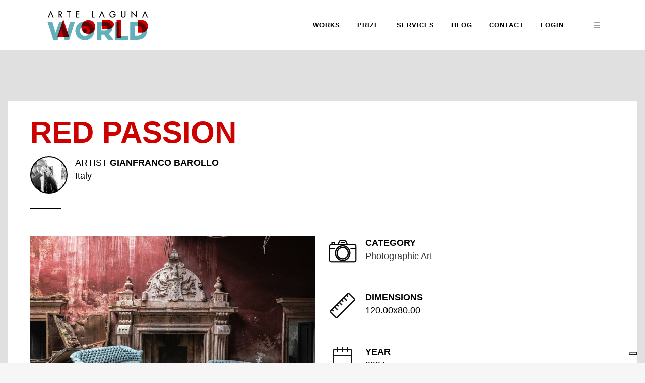

--- FILE ---
content_type: text/html; charset=UTF-8
request_url: https://artelaguna.world/photograph/red-passion.93015/
body_size: 18658
content:
 <!DOCTYPE html>
<html lang="en-US">

<head>
	<meta charset="UTF-8" />
	
	

<title>RED PASSION - GIANFRANCO BAROLLO - Artwork: Photographic Art</title><meta name='description' content='View this Photographic Art artworks made by GIANFRANCO BAROLLO. About this work: Immerse yourself in the vibrant and captivating world of urban exploration with the RED PASSION, a stunning and unique room&hellip;'/><meta name='keywords' content='artworks, art, artelaguna, artelaguna prize, venice price, venice art, artelaguna world, paintings, sculpture, installation, photographic art, virtual art, video art, performance, land art, digital graphics, urban art, design, art original, art online, art contemporary'/><meta name='robots' content='index, follow'>
			
						<meta name="viewport" content="width=device-width,initial-scale=1,user-scalable=no">
		<meta property="og:type" content="website"><meta property="og:url" content="https://artelaguna.world/photograph/red-passion.93015/"><meta property="og:title" content="RED PASSION - GIANFRANCO BAROLLO - Artwork: Photographic Art"><meta property="og:image" content="https://artelaguna.world/reserved/1/upload/url_immagine_1/16/w410/16715_5 copia.jpg"><meta property="og:description" content="View this Photographic Art artworks made by GIANFRANCO BAROLLO. About this work: Immerse yourself in the vibrant and captivating world of urban exploration with the RED PASSION, a stunning and unique room&hellip;"><meta property="og:locale" content="en_EN">            <!-- Start: Google Structured Data -->
                <script type="application/ld+json">
                    {
                        "@context": "https://schema.org",
                        "@type": "Organization",
                        "url": "https://artelaguna.world/",
                        "logo": "https://artelaguna.world/wp-content/uploads/2018/06/logo2.png"
                    }
                </script>

                <script type="application/ld+json">
                    {
                        "@context": "https://schema.org",
                        "@type": "BreadcrumbList",
                        "itemListElement": [{
                            "@type": "ListItem",
                            "position": 1,
                            "item": {
                                "@id":  "https://artelaguna.world/",
                                "name": "Home"
                            }
                        },{
                            "@type": "ListItem",
                            "position": 2,
                            "item": {
                                "@id":  "https://artelaguna.world/arts/",
                                "name": "All Arts"
                            }
                        },{
                            "@type": "ListItem",
                            "position": 3,
                            "item": {
                                "@id":  "https://artelaguna.world/photograph/",
                                "name": "Photographic Art"
                            }
                        },{
                            "@type": "ListItem",
                            "position": 4,
                            "item": {
                                "@id":  "https://artelaguna.world/photograph/barollo-gianfranco/",
                                "name": "GIANFRANCO BAROLLO"
                        },{
                            "@type": "ListItem",
                            "position": 5,
                            "item": {
                                "@id":  "https://artelaguna.world/photograph/barollo-gianfranco/red-passion.93015/",
                                "name": "RED PASSION by GIANFRANCO BAROLLO"
                            }
                        }]
                    }
                </script>

                <script type="application/ld+json">
                    {
                        "@context": "https://schema.org/",
                        "@type": "Article",
                        "mainEntityOfPage": {
                            "@type": "WebPage",
                            "@id": "https://artelaguna.world/photograph/red-passion.93015/"
                        },
                        "headline": "RED PASSION - GIANFRANCO BAROLLO - Artwork: Photographic Art",
                        "description": "View this Photographic Art artworks made by GIANFRANCO BAROLLO. About this work: Immerse yourself in the vibrant and captivating world of urban exploration with the RED PASSION, a stunning and unique room&hellip;",
                        "image": {
                            "@type": "ImageObject",
                            "url": "https://artelaguna.world/",
                            "height": 800,
                            "width": 800
                        },
                        "author": {
                            "@type": "Person",
                            "name": "GIANFRANCO BAROLLO"
                        },
                        "publisher": {
                            "@type": "Organization",
                            "name": "Artelaguna World",
                            "logo": {
                                "@type": "ImageObject",
                                "url": "https://artelaguna.world/wp-content/uploads/2018/06/logo2.png",
                                "width": 207,
                                "height": 70
                            }
                        },
                        "datePublished" : "2019-05-20T14:31:35+00:00",
                        "dateCreated" : "2019-05-20T14:31:35+00:00",
                        "dateModified": "2019-03-29T08:26:08+00:00"
                    }
                </script>
            <!-- End: Google Structured Data -->
            
    <!--
    <link rel='stylesheet' id='wc-block-style-css'  href='https://artelaguna.world/wp-content/themes/bridge-child/css/style.css' type='text/css' media='all' />
    <link rel='stylesheet' id='woocommerce-css'  href='https://artelaguna.world/wp-content/themes/bridge-child/css/woocommerce.min.css' type='text/css' media='all' />
    <link rel='stylesheet' id='woocommerce_responsive-css'  href='https://artelaguna.world/wp-content/themes/bridge-child/css/woocommerce_responsive.min.css' type='text/css' media='all' />
    <style id='woocommerce-inline-inline-css' type='text/css'>
        .woocommerce form .form-row .required { visibility: visible; }
        .woocommerce-product-gallery{ opacity: 1 !important; }
    </style>-->
	<link rel="profile" href="http://gmpg.org/xfn/11" />
	<link rel="pingback" href="https://artelaguna.world/xmlrpc.php" />
            <link rel="shortcut icon" type="image/x-icon" href="https://artelaguna.world/wp-content/uploads/2018/05/favicon.gif">
        <link rel="apple-touch-icon" href="https://artelaguna.world/wp-content/uploads/2018/05/favicon.gif"/>
    	<link href='//fonts.googleapis.com/css?family=Raleway:100,200,300,400,500,600,700,800,900,300italic,400italic,700italic' rel='stylesheet' type='text/css'>
<script type="application/javascript">var QodeAjaxUrl = "https://artelaguna.world/wp-admin/admin-ajax.php"</script><meta name='robots' content='max-image-preview:large' />
<link rel='dns-prefetch' href='//cdn.iubenda.com' />
<link rel="alternate" type="application/rss+xml" title="Arte Laguna World Contemporary Art Platform &raquo; Feed" href="https://artelaguna.world/?feed=rss2" />
<script type="text/javascript">
/* <![CDATA[ */
window._wpemojiSettings = {"baseUrl":"https:\/\/s.w.org\/images\/core\/emoji\/14.0.0\/72x72\/","ext":".png","svgUrl":"https:\/\/s.w.org\/images\/core\/emoji\/14.0.0\/svg\/","svgExt":".svg","source":{"concatemoji":"https:\/\/artelaguna.world\/wp-includes\/js\/wp-emoji-release.min.js?ver=6.4.7"}};
/*! This file is auto-generated */
!function(i,n){var o,s,e;function c(e){try{var t={supportTests:e,timestamp:(new Date).valueOf()};sessionStorage.setItem(o,JSON.stringify(t))}catch(e){}}function p(e,t,n){e.clearRect(0,0,e.canvas.width,e.canvas.height),e.fillText(t,0,0);var t=new Uint32Array(e.getImageData(0,0,e.canvas.width,e.canvas.height).data),r=(e.clearRect(0,0,e.canvas.width,e.canvas.height),e.fillText(n,0,0),new Uint32Array(e.getImageData(0,0,e.canvas.width,e.canvas.height).data));return t.every(function(e,t){return e===r[t]})}function u(e,t,n){switch(t){case"flag":return n(e,"\ud83c\udff3\ufe0f\u200d\u26a7\ufe0f","\ud83c\udff3\ufe0f\u200b\u26a7\ufe0f")?!1:!n(e,"\ud83c\uddfa\ud83c\uddf3","\ud83c\uddfa\u200b\ud83c\uddf3")&&!n(e,"\ud83c\udff4\udb40\udc67\udb40\udc62\udb40\udc65\udb40\udc6e\udb40\udc67\udb40\udc7f","\ud83c\udff4\u200b\udb40\udc67\u200b\udb40\udc62\u200b\udb40\udc65\u200b\udb40\udc6e\u200b\udb40\udc67\u200b\udb40\udc7f");case"emoji":return!n(e,"\ud83e\udef1\ud83c\udffb\u200d\ud83e\udef2\ud83c\udfff","\ud83e\udef1\ud83c\udffb\u200b\ud83e\udef2\ud83c\udfff")}return!1}function f(e,t,n){var r="undefined"!=typeof WorkerGlobalScope&&self instanceof WorkerGlobalScope?new OffscreenCanvas(300,150):i.createElement("canvas"),a=r.getContext("2d",{willReadFrequently:!0}),o=(a.textBaseline="top",a.font="600 32px Arial",{});return e.forEach(function(e){o[e]=t(a,e,n)}),o}function t(e){var t=i.createElement("script");t.src=e,t.defer=!0,i.head.appendChild(t)}"undefined"!=typeof Promise&&(o="wpEmojiSettingsSupports",s=["flag","emoji"],n.supports={everything:!0,everythingExceptFlag:!0},e=new Promise(function(e){i.addEventListener("DOMContentLoaded",e,{once:!0})}),new Promise(function(t){var n=function(){try{var e=JSON.parse(sessionStorage.getItem(o));if("object"==typeof e&&"number"==typeof e.timestamp&&(new Date).valueOf()<e.timestamp+604800&&"object"==typeof e.supportTests)return e.supportTests}catch(e){}return null}();if(!n){if("undefined"!=typeof Worker&&"undefined"!=typeof OffscreenCanvas&&"undefined"!=typeof URL&&URL.createObjectURL&&"undefined"!=typeof Blob)try{var e="postMessage("+f.toString()+"("+[JSON.stringify(s),u.toString(),p.toString()].join(",")+"));",r=new Blob([e],{type:"text/javascript"}),a=new Worker(URL.createObjectURL(r),{name:"wpTestEmojiSupports"});return void(a.onmessage=function(e){c(n=e.data),a.terminate(),t(n)})}catch(e){}c(n=f(s,u,p))}t(n)}).then(function(e){for(var t in e)n.supports[t]=e[t],n.supports.everything=n.supports.everything&&n.supports[t],"flag"!==t&&(n.supports.everythingExceptFlag=n.supports.everythingExceptFlag&&n.supports[t]);n.supports.everythingExceptFlag=n.supports.everythingExceptFlag&&!n.supports.flag,n.DOMReady=!1,n.readyCallback=function(){n.DOMReady=!0}}).then(function(){return e}).then(function(){var e;n.supports.everything||(n.readyCallback(),(e=n.source||{}).concatemoji?t(e.concatemoji):e.wpemoji&&e.twemoji&&(t(e.twemoji),t(e.wpemoji)))}))}((window,document),window._wpemojiSettings);
/* ]]> */
</script>
<style id='wp-emoji-styles-inline-css' type='text/css'>

	img.wp-smiley, img.emoji {
		display: inline !important;
		border: none !important;
		box-shadow: none !important;
		height: 1em !important;
		width: 1em !important;
		margin: 0 0.07em !important;
		vertical-align: -0.1em !important;
		background: none !important;
		padding: 0 !important;
	}
</style>
<link rel='stylesheet' id='wp-block-library-css' href='https://artelaguna.world/wp-includes/css/dist/block-library/style.min.css?ver=6.4.7' type='text/css' media='all' />
<style id='classic-theme-styles-inline-css' type='text/css'>
/*! This file is auto-generated */
.wp-block-button__link{color:#fff;background-color:#32373c;border-radius:9999px;box-shadow:none;text-decoration:none;padding:calc(.667em + 2px) calc(1.333em + 2px);font-size:1.125em}.wp-block-file__button{background:#32373c;color:#fff;text-decoration:none}
</style>
<style id='global-styles-inline-css' type='text/css'>
body{--wp--preset--color--black: #000000;--wp--preset--color--cyan-bluish-gray: #abb8c3;--wp--preset--color--white: #ffffff;--wp--preset--color--pale-pink: #f78da7;--wp--preset--color--vivid-red: #cf2e2e;--wp--preset--color--luminous-vivid-orange: #ff6900;--wp--preset--color--luminous-vivid-amber: #fcb900;--wp--preset--color--light-green-cyan: #7bdcb5;--wp--preset--color--vivid-green-cyan: #00d084;--wp--preset--color--pale-cyan-blue: #8ed1fc;--wp--preset--color--vivid-cyan-blue: #0693e3;--wp--preset--color--vivid-purple: #9b51e0;--wp--preset--gradient--vivid-cyan-blue-to-vivid-purple: linear-gradient(135deg,rgba(6,147,227,1) 0%,rgb(155,81,224) 100%);--wp--preset--gradient--light-green-cyan-to-vivid-green-cyan: linear-gradient(135deg,rgb(122,220,180) 0%,rgb(0,208,130) 100%);--wp--preset--gradient--luminous-vivid-amber-to-luminous-vivid-orange: linear-gradient(135deg,rgba(252,185,0,1) 0%,rgba(255,105,0,1) 100%);--wp--preset--gradient--luminous-vivid-orange-to-vivid-red: linear-gradient(135deg,rgba(255,105,0,1) 0%,rgb(207,46,46) 100%);--wp--preset--gradient--very-light-gray-to-cyan-bluish-gray: linear-gradient(135deg,rgb(238,238,238) 0%,rgb(169,184,195) 100%);--wp--preset--gradient--cool-to-warm-spectrum: linear-gradient(135deg,rgb(74,234,220) 0%,rgb(151,120,209) 20%,rgb(207,42,186) 40%,rgb(238,44,130) 60%,rgb(251,105,98) 80%,rgb(254,248,76) 100%);--wp--preset--gradient--blush-light-purple: linear-gradient(135deg,rgb(255,206,236) 0%,rgb(152,150,240) 100%);--wp--preset--gradient--blush-bordeaux: linear-gradient(135deg,rgb(254,205,165) 0%,rgb(254,45,45) 50%,rgb(107,0,62) 100%);--wp--preset--gradient--luminous-dusk: linear-gradient(135deg,rgb(255,203,112) 0%,rgb(199,81,192) 50%,rgb(65,88,208) 100%);--wp--preset--gradient--pale-ocean: linear-gradient(135deg,rgb(255,245,203) 0%,rgb(182,227,212) 50%,rgb(51,167,181) 100%);--wp--preset--gradient--electric-grass: linear-gradient(135deg,rgb(202,248,128) 0%,rgb(113,206,126) 100%);--wp--preset--gradient--midnight: linear-gradient(135deg,rgb(2,3,129) 0%,rgb(40,116,252) 100%);--wp--preset--font-size--small: 13px;--wp--preset--font-size--medium: 20px;--wp--preset--font-size--large: 36px;--wp--preset--font-size--x-large: 42px;--wp--preset--spacing--20: 0.44rem;--wp--preset--spacing--30: 0.67rem;--wp--preset--spacing--40: 1rem;--wp--preset--spacing--50: 1.5rem;--wp--preset--spacing--60: 2.25rem;--wp--preset--spacing--70: 3.38rem;--wp--preset--spacing--80: 5.06rem;--wp--preset--shadow--natural: 6px 6px 9px rgba(0, 0, 0, 0.2);--wp--preset--shadow--deep: 12px 12px 50px rgba(0, 0, 0, 0.4);--wp--preset--shadow--sharp: 6px 6px 0px rgba(0, 0, 0, 0.2);--wp--preset--shadow--outlined: 6px 6px 0px -3px rgba(255, 255, 255, 1), 6px 6px rgba(0, 0, 0, 1);--wp--preset--shadow--crisp: 6px 6px 0px rgba(0, 0, 0, 1);}:where(.is-layout-flex){gap: 0.5em;}:where(.is-layout-grid){gap: 0.5em;}body .is-layout-flow > .alignleft{float: left;margin-inline-start: 0;margin-inline-end: 2em;}body .is-layout-flow > .alignright{float: right;margin-inline-start: 2em;margin-inline-end: 0;}body .is-layout-flow > .aligncenter{margin-left: auto !important;margin-right: auto !important;}body .is-layout-constrained > .alignleft{float: left;margin-inline-start: 0;margin-inline-end: 2em;}body .is-layout-constrained > .alignright{float: right;margin-inline-start: 2em;margin-inline-end: 0;}body .is-layout-constrained > .aligncenter{margin-left: auto !important;margin-right: auto !important;}body .is-layout-constrained > :where(:not(.alignleft):not(.alignright):not(.alignfull)){max-width: var(--wp--style--global--content-size);margin-left: auto !important;margin-right: auto !important;}body .is-layout-constrained > .alignwide{max-width: var(--wp--style--global--wide-size);}body .is-layout-flex{display: flex;}body .is-layout-flex{flex-wrap: wrap;align-items: center;}body .is-layout-flex > *{margin: 0;}body .is-layout-grid{display: grid;}body .is-layout-grid > *{margin: 0;}:where(.wp-block-columns.is-layout-flex){gap: 2em;}:where(.wp-block-columns.is-layout-grid){gap: 2em;}:where(.wp-block-post-template.is-layout-flex){gap: 1.25em;}:where(.wp-block-post-template.is-layout-grid){gap: 1.25em;}.has-black-color{color: var(--wp--preset--color--black) !important;}.has-cyan-bluish-gray-color{color: var(--wp--preset--color--cyan-bluish-gray) !important;}.has-white-color{color: var(--wp--preset--color--white) !important;}.has-pale-pink-color{color: var(--wp--preset--color--pale-pink) !important;}.has-vivid-red-color{color: var(--wp--preset--color--vivid-red) !important;}.has-luminous-vivid-orange-color{color: var(--wp--preset--color--luminous-vivid-orange) !important;}.has-luminous-vivid-amber-color{color: var(--wp--preset--color--luminous-vivid-amber) !important;}.has-light-green-cyan-color{color: var(--wp--preset--color--light-green-cyan) !important;}.has-vivid-green-cyan-color{color: var(--wp--preset--color--vivid-green-cyan) !important;}.has-pale-cyan-blue-color{color: var(--wp--preset--color--pale-cyan-blue) !important;}.has-vivid-cyan-blue-color{color: var(--wp--preset--color--vivid-cyan-blue) !important;}.has-vivid-purple-color{color: var(--wp--preset--color--vivid-purple) !important;}.has-black-background-color{background-color: var(--wp--preset--color--black) !important;}.has-cyan-bluish-gray-background-color{background-color: var(--wp--preset--color--cyan-bluish-gray) !important;}.has-white-background-color{background-color: var(--wp--preset--color--white) !important;}.has-pale-pink-background-color{background-color: var(--wp--preset--color--pale-pink) !important;}.has-vivid-red-background-color{background-color: var(--wp--preset--color--vivid-red) !important;}.has-luminous-vivid-orange-background-color{background-color: var(--wp--preset--color--luminous-vivid-orange) !important;}.has-luminous-vivid-amber-background-color{background-color: var(--wp--preset--color--luminous-vivid-amber) !important;}.has-light-green-cyan-background-color{background-color: var(--wp--preset--color--light-green-cyan) !important;}.has-vivid-green-cyan-background-color{background-color: var(--wp--preset--color--vivid-green-cyan) !important;}.has-pale-cyan-blue-background-color{background-color: var(--wp--preset--color--pale-cyan-blue) !important;}.has-vivid-cyan-blue-background-color{background-color: var(--wp--preset--color--vivid-cyan-blue) !important;}.has-vivid-purple-background-color{background-color: var(--wp--preset--color--vivid-purple) !important;}.has-black-border-color{border-color: var(--wp--preset--color--black) !important;}.has-cyan-bluish-gray-border-color{border-color: var(--wp--preset--color--cyan-bluish-gray) !important;}.has-white-border-color{border-color: var(--wp--preset--color--white) !important;}.has-pale-pink-border-color{border-color: var(--wp--preset--color--pale-pink) !important;}.has-vivid-red-border-color{border-color: var(--wp--preset--color--vivid-red) !important;}.has-luminous-vivid-orange-border-color{border-color: var(--wp--preset--color--luminous-vivid-orange) !important;}.has-luminous-vivid-amber-border-color{border-color: var(--wp--preset--color--luminous-vivid-amber) !important;}.has-light-green-cyan-border-color{border-color: var(--wp--preset--color--light-green-cyan) !important;}.has-vivid-green-cyan-border-color{border-color: var(--wp--preset--color--vivid-green-cyan) !important;}.has-pale-cyan-blue-border-color{border-color: var(--wp--preset--color--pale-cyan-blue) !important;}.has-vivid-cyan-blue-border-color{border-color: var(--wp--preset--color--vivid-cyan-blue) !important;}.has-vivid-purple-border-color{border-color: var(--wp--preset--color--vivid-purple) !important;}.has-vivid-cyan-blue-to-vivid-purple-gradient-background{background: var(--wp--preset--gradient--vivid-cyan-blue-to-vivid-purple) !important;}.has-light-green-cyan-to-vivid-green-cyan-gradient-background{background: var(--wp--preset--gradient--light-green-cyan-to-vivid-green-cyan) !important;}.has-luminous-vivid-amber-to-luminous-vivid-orange-gradient-background{background: var(--wp--preset--gradient--luminous-vivid-amber-to-luminous-vivid-orange) !important;}.has-luminous-vivid-orange-to-vivid-red-gradient-background{background: var(--wp--preset--gradient--luminous-vivid-orange-to-vivid-red) !important;}.has-very-light-gray-to-cyan-bluish-gray-gradient-background{background: var(--wp--preset--gradient--very-light-gray-to-cyan-bluish-gray) !important;}.has-cool-to-warm-spectrum-gradient-background{background: var(--wp--preset--gradient--cool-to-warm-spectrum) !important;}.has-blush-light-purple-gradient-background{background: var(--wp--preset--gradient--blush-light-purple) !important;}.has-blush-bordeaux-gradient-background{background: var(--wp--preset--gradient--blush-bordeaux) !important;}.has-luminous-dusk-gradient-background{background: var(--wp--preset--gradient--luminous-dusk) !important;}.has-pale-ocean-gradient-background{background: var(--wp--preset--gradient--pale-ocean) !important;}.has-electric-grass-gradient-background{background: var(--wp--preset--gradient--electric-grass) !important;}.has-midnight-gradient-background{background: var(--wp--preset--gradient--midnight) !important;}.has-small-font-size{font-size: var(--wp--preset--font-size--small) !important;}.has-medium-font-size{font-size: var(--wp--preset--font-size--medium) !important;}.has-large-font-size{font-size: var(--wp--preset--font-size--large) !important;}.has-x-large-font-size{font-size: var(--wp--preset--font-size--x-large) !important;}
.wp-block-navigation a:where(:not(.wp-element-button)){color: inherit;}
:where(.wp-block-post-template.is-layout-flex){gap: 1.25em;}:where(.wp-block-post-template.is-layout-grid){gap: 1.25em;}
:where(.wp-block-columns.is-layout-flex){gap: 2em;}:where(.wp-block-columns.is-layout-grid){gap: 2em;}
.wp-block-pullquote{font-size: 1.5em;line-height: 1.6;}
</style>
<link rel='stylesheet' id='contact-form-7-css' href='https://artelaguna.world/wp-content/plugins/contact-form-7/includes/css/styles.css?ver=5.8.7' type='text/css' media='all' />
<link rel='stylesheet' id='rs-plugin-settings-css' href='https://artelaguna.world/wp-content/plugins/revslider/public/assets/css/rs6.css?ver=6.4.8' type='text/css' media='all' />
<style id='rs-plugin-settings-inline-css' type='text/css'>
#rs-demo-id {}
</style>
<style id='woocommerce-inline-inline-css' type='text/css'>
.woocommerce form .form-row .required { visibility: visible; }
</style>
<link rel='stylesheet' id='default_style-css' href='https://artelaguna.world/wp-content/themes/bridge/style.css?ver=6.4.7' type='text/css' media='all' />
<link rel='stylesheet' id='qode_font_awesome-css' href='https://artelaguna.world/wp-content/themes/bridge/css/font-awesome/css/font-awesome.min.css?ver=6.4.7' type='text/css' media='all' />
<link rel='stylesheet' id='qode_font_elegant-css' href='https://artelaguna.world/wp-content/themes/bridge/css/elegant-icons/style.min.css?ver=6.4.7' type='text/css' media='all' />
<link rel='stylesheet' id='qode_linea_icons-css' href='https://artelaguna.world/wp-content/themes/bridge/css/linea-icons/style.css?ver=6.4.7' type='text/css' media='all' />
<link rel='stylesheet' id='qode_dripicons-css' href='https://artelaguna.world/wp-content/themes/bridge/css/dripicons/dripicons.css?ver=6.4.7' type='text/css' media='all' />
<link rel='stylesheet' id='stylesheet-css' href='https://artelaguna.world/wp-content/themes/bridge/css/stylesheet.min.css?ver=6.4.7' type='text/css' media='all' />
<style id='stylesheet-inline-css' type='text/css'>
 .page-id-669.disabled_footer_top .footer_top_holder, .page-id-669.disabled_footer_bottom .footer_bottom_holder { display: none;}


</style>
<link rel='stylesheet' id='woocommerce-css' href='https://artelaguna.world/wp-content/themes/bridge/css/woocommerce.min.css?ver=6.4.7' type='text/css' media='all' />
<link rel='stylesheet' id='woocommerce_responsive-css' href='https://artelaguna.world/wp-content/themes/bridge/css/woocommerce_responsive.min.css?ver=6.4.7' type='text/css' media='all' />
<link rel='stylesheet' id='qode_print-css' href='https://artelaguna.world/wp-content/themes/bridge/css/print.css?ver=6.4.7' type='text/css' media='all' />
<link rel='stylesheet' id='mac_stylesheet-css' href='https://artelaguna.world/wp-content/themes/bridge/css/mac_stylesheet.css?ver=6.4.7' type='text/css' media='all' />
<link rel='stylesheet' id='webkit-css' href='https://artelaguna.world/wp-content/themes/bridge/css/webkit_stylesheet.css?ver=6.4.7' type='text/css' media='all' />
<link rel='stylesheet' id='style_dynamic-css' href='https://artelaguna.world/wp-content/themes/bridge/css/style_dynamic.css?ver=1765289367' type='text/css' media='all' />
<link rel='stylesheet' id='responsive-css' href='https://artelaguna.world/wp-content/themes/bridge/css/responsive.min.css?ver=6.4.7' type='text/css' media='all' />
<link rel='stylesheet' id='style_dynamic_responsive-css' href='https://artelaguna.world/wp-content/themes/bridge/css/style_dynamic_responsive.css?ver=1765289367' type='text/css' media='all' />
<link rel='stylesheet' id='js_composer_front-css' href='https://artelaguna.world/wp-content/plugins/js_composer/assets/css/js_composer.min.css?ver=7.4' type='text/css' media='all' />
<link rel='stylesheet' id='custom_css-css' href='https://artelaguna.world/wp-content/themes/bridge/css/custom_css.css?ver=1765289367' type='text/css' media='all' />
<link rel='stylesheet' id='childstyle-css' href='https://artelaguna.world/wp-content/themes/bridge-child/style.css?ver=6.4.7' type='text/css' media='all' />
<script type="text/javascript" src="https://artelaguna.world/wp-includes/js/jquery/jquery.min.js?ver=3.7.1" id="jquery-core-js"></script>
<script type="text/javascript" src="https://artelaguna.world/wp-includes/js/jquery/jquery-migrate.min.js?ver=3.4.1" id="jquery-migrate-js"></script>
<script type="text/javascript" id="file_uploads_nfpluginsettings-js-extra">
/* <![CDATA[ */
var params = {"clearLogRestUrl":"https:\/\/artelaguna.world\/index.php?rest_route=\/nf-file-uploads\/debug-log\/delete-all","clearLogButtonId":"file_uploads_clear_debug_logger","downloadLogRestUrl":"https:\/\/artelaguna.world\/index.php?rest_route=\/nf-file-uploads\/debug-log\/get-all","downloadLogButtonId":"file_uploads_download_debug_logger"};
/* ]]> */
</script>
<script type="text/javascript" src="https://artelaguna.world/wp-content/plugins/ninja-forms-uploads/assets/js/nfpluginsettings.js?ver=3.3.16" id="file_uploads_nfpluginsettings-js"></script>

<script  type="text/javascript" class=" _iub_cs_skip" type="text/javascript" id="iubenda-head-inline-scripts-0">
/* <![CDATA[ */

var _iub = _iub || [];
_iub.csConfiguration = {"askConsentAtCookiePolicyUpdate":true,"countryDetection":true,"enableLgpd":true,"enableUspr":true,"floatingPreferencesButtonDisplay":"bottom-right","lang":"en","lgpdAppliesGlobally":false,"perPurposeConsent":true,"siteId":3152677,"whitelabel":false,"cookiePolicyId":66352991, "banner":{ "acceptButtonDisplay":true,"closeButtonDisplay":false,"customizeButtonDisplay":true,"explicitWithdrawal":true,"listPurposes":true,"position":"float-top-center","rejectButtonDisplay":true }};
/* ]]> */
</script>
<script  type="text/javascript" class=" _iub_cs_skip" type="text/javascript" src="//cdn.iubenda.com/cs/gpp/stub.js?ver=3.12.4" id="iubenda-head-scripts-0-js"></script>
<script  type="text/javascript" charset="UTF-8" async="" class=" _iub_cs_skip" type="text/javascript" src="//cdn.iubenda.com/cs/iubenda_cs.js?ver=3.12.4" id="iubenda-head-scripts-1-js"></script>
<script type="text/javascript" src="https://artelaguna.world/wp-content/plugins/revslider/public/assets/js/rbtools.min.js?ver=6.4.5" id="tp-tools-js"></script>
<script type="text/javascript" src="https://artelaguna.world/wp-content/plugins/revslider/public/assets/js/rs6.min.js?ver=6.4.8" id="revmin-js"></script>
<script type="text/javascript" src="https://artelaguna.world/wp-content/plugins/woocommerce/assets/js/jquery-blockui/jquery.blockUI.min.js?ver=2.7.0-wc.8.6.3" id="jquery-blockui-js" data-wp-strategy="defer"></script>
<script type="text/javascript" id="wc-add-to-cart-js-extra">
/* <![CDATA[ */
var wc_add_to_cart_params = {"ajax_url":"\/wp-admin\/admin-ajax.php","wc_ajax_url":"\/?wc-ajax=%%endpoint%%","i18n_view_cart":"View cart","cart_url":"https:\/\/artelaguna.world\/?page_id=323","is_cart":"","cart_redirect_after_add":"no"};
/* ]]> */
</script>
<script type="text/javascript" src="https://artelaguna.world/wp-content/plugins/woocommerce/assets/js/frontend/add-to-cart.min.js?ver=8.6.3" id="wc-add-to-cart-js" data-wp-strategy="defer"></script>
<script type="text/javascript" src="https://artelaguna.world/wp-content/plugins/woocommerce/assets/js/js-cookie/js.cookie.min.js?ver=2.1.4-wc.8.6.3" id="js-cookie-js" defer="defer" data-wp-strategy="defer"></script>
<script type="text/javascript" id="woocommerce-js-extra">
/* <![CDATA[ */
var woocommerce_params = {"ajax_url":"\/wp-admin\/admin-ajax.php","wc_ajax_url":"\/?wc-ajax=%%endpoint%%"};
/* ]]> */
</script>
<script type="text/javascript" src="https://artelaguna.world/wp-content/plugins/woocommerce/assets/js/frontend/woocommerce.min.js?ver=8.6.3" id="woocommerce-js" defer="defer" data-wp-strategy="defer"></script>
<script type="text/javascript" src="https://artelaguna.world/wp-content/plugins/wp-hide-post/public/js/wp-hide-post-public.js?ver=2.0.10" id="wp-hide-post-js"></script>
<script type="text/javascript" src="https://artelaguna.world/wp-content/plugins/js_composer/assets/js/vendors/woocommerce-add-to-cart.js?ver=7.4" id="vc_woocommerce-add-to-cart-js-js"></script>
<script type="text/javascript" src="https://artelaguna.world/wp-content/plugins/woocommerce/assets/js/select2/select2.full.min.js?ver=4.0.3-wc.8.6.3" id="select2-js" defer="defer" data-wp-strategy="defer"></script>
<script></script><link rel="https://api.w.org/" href="https://artelaguna.world/index.php?rest_route=/" /><link rel="alternate" type="application/json" href="https://artelaguna.world/index.php?rest_route=/wp/v2/pages/669" /><link rel="EditURI" type="application/rsd+xml" title="RSD" href="https://artelaguna.world/xmlrpc.php?rsd" />
<meta name="generator" content="WordPress 6.4.7" />
<meta name="generator" content="WooCommerce 8.6.3" />
<link rel="canonical" href="https://artelaguna.world/?page_id=669" />
<link rel='shortlink' href='https://artelaguna.world/?p=669' />
<link rel="alternate" type="application/json+oembed" href="https://artelaguna.world/index.php?rest_route=%2Foembed%2F1.0%2Fembed&#038;url=https%3A%2F%2Fartelaguna.world%2F%3Fpage_id%3D669" />
<link rel="alternate" type="text/xml+oembed" href="https://artelaguna.world/index.php?rest_route=%2Foembed%2F1.0%2Fembed&#038;url=https%3A%2F%2Fartelaguna.world%2F%3Fpage_id%3D669&#038;format=xml" />
	<noscript><style>.woocommerce-product-gallery{ opacity: 1 !important; }</style></noscript>
	<meta name="generator" content="Powered by WPBakery Page Builder - drag and drop page builder for WordPress."/>
<meta name="generator" content="Powered by Slider Revolution 6.4.8 - responsive, Mobile-Friendly Slider Plugin for WordPress with comfortable drag and drop interface." />
<script type="text/javascript">
var _iub = _iub || [];
_iub.csConfiguration = {"askConsentAtCookiePolicyUpdate":true,"countryDetection":true,"enableLgpd":true,"enableUspr":true,"floatingPreferencesButtonDisplay":"bottom-right","lang":"en","lgpdAppliesGlobally":false,"perPurposeConsent":true,"siteId":3152677,"whitelabel":false,"cookiePolicyId":66352991, "banner":{ "acceptButtonDisplay":true,"closeButtonDisplay":false,"customizeButtonDisplay":true,"explicitWithdrawal":true,"listPurposes":true,"position":"float-top-center","rejectButtonDisplay":true }};
</script>
<script type="text/javascript" src="//cdn.iubenda.com/cs/gpp/stub.js"></script>
<script type="text/javascript" src="//cdn.iubenda.com/cs/iubenda_cs.js" charset="UTF-8" async></script>

<link rel="stylesheet" href="https://cdn.jsdelivr.net/gh/fancyapps/fancybox@3.5.7/dist/jquery.fancybox.min.css" />
<script src="https://cdn.jsdelivr.net/gh/fancyapps/fancybox@3.5.7/dist/jquery.fancybox.min.js"></script>

<!-- Google Tag Manager -->
<script>(function(w,d,s,l,i){w[l]=w[l]||[];w[l].push({'gtm.start':
new Date().getTime(),event:'gtm.js'});var f=d.getElementsByTagName(s)[0],
j=d.createElement(s),dl=l!='dataLayer'?'&l='+l:'';j.async=true;j.src=
'https://www.googletagmanager.com/gtm.js?id='+i+dl;f.parentNode.insertBefore(j,f);
})(window,document,'script','dataLayer','GTM-PXRCFMX');</script>
<!-- End Google Tag Manager -->
<!-- Google tag (gtag.js) -->
<script async src="https://www.googletagmanager.com/gtag/js?id=G-SNCH5DBYRQ"></script>
<script>
  window.dataLayer = window.dataLayer || [];
  function gtag(){dataLayer.push(arguments);}
  gtag('js', new Date());

  gtag('config', 'G-SNCH5DBYRQ');
</script>



<!-- TrustBox script -->
<script type="text/javascript" src="//widget.trustpilot.com/bootstrap/v5/tp.widget.bootstrap.min.js" async></script>
<!-- End TrustBox script --><script type="text/javascript">function setREVStartSize(e){
			//window.requestAnimationFrame(function() {				 
				window.RSIW = window.RSIW===undefined ? window.innerWidth : window.RSIW;	
				window.RSIH = window.RSIH===undefined ? window.innerHeight : window.RSIH;	
				try {								
					var pw = document.getElementById(e.c).parentNode.offsetWidth,
						newh;
					pw = pw===0 || isNaN(pw) ? window.RSIW : pw;
					e.tabw = e.tabw===undefined ? 0 : parseInt(e.tabw);
					e.thumbw = e.thumbw===undefined ? 0 : parseInt(e.thumbw);
					e.tabh = e.tabh===undefined ? 0 : parseInt(e.tabh);
					e.thumbh = e.thumbh===undefined ? 0 : parseInt(e.thumbh);
					e.tabhide = e.tabhide===undefined ? 0 : parseInt(e.tabhide);
					e.thumbhide = e.thumbhide===undefined ? 0 : parseInt(e.thumbhide);
					e.mh = e.mh===undefined || e.mh=="" || e.mh==="auto" ? 0 : parseInt(e.mh,0);		
					if(e.layout==="fullscreen" || e.l==="fullscreen") 						
						newh = Math.max(e.mh,window.RSIH);					
					else{					
						e.gw = Array.isArray(e.gw) ? e.gw : [e.gw];
						for (var i in e.rl) if (e.gw[i]===undefined || e.gw[i]===0) e.gw[i] = e.gw[i-1];					
						e.gh = e.el===undefined || e.el==="" || (Array.isArray(e.el) && e.el.length==0)? e.gh : e.el;
						e.gh = Array.isArray(e.gh) ? e.gh : [e.gh];
						for (var i in e.rl) if (e.gh[i]===undefined || e.gh[i]===0) e.gh[i] = e.gh[i-1];
											
						var nl = new Array(e.rl.length),
							ix = 0,						
							sl;					
						e.tabw = e.tabhide>=pw ? 0 : e.tabw;
						e.thumbw = e.thumbhide>=pw ? 0 : e.thumbw;
						e.tabh = e.tabhide>=pw ? 0 : e.tabh;
						e.thumbh = e.thumbhide>=pw ? 0 : e.thumbh;					
						for (var i in e.rl) nl[i] = e.rl[i]<window.RSIW ? 0 : e.rl[i];
						sl = nl[0];									
						for (var i in nl) if (sl>nl[i] && nl[i]>0) { sl = nl[i]; ix=i;}															
						var m = pw>(e.gw[ix]+e.tabw+e.thumbw) ? 1 : (pw-(e.tabw+e.thumbw)) / (e.gw[ix]);					
						newh =  (e.gh[ix] * m) + (e.tabh + e.thumbh);
					}				
					if(window.rs_init_css===undefined) window.rs_init_css = document.head.appendChild(document.createElement("style"));					
					document.getElementById(e.c).height = newh+"px";
					window.rs_init_css.innerHTML += "#"+e.c+"_wrapper { height: "+newh+"px }";				
				} catch(e){
					console.log("Failure at Presize of Slider:" + e)
				}					   
			//});
		  };</script>
<noscript><style> .wpb_animate_when_almost_visible { opacity: 1; }</style></noscript>    <link rel="stylesheet" href="https://use.fontawesome.com/releases/v5.7.2/css/all.css" integrity="sha384-fnmOCqbTlWIlj8LyTjo7mOUStjsKC4pOpQbqyi7RrhN7udi9RwhKkMHpvLbHG9Sr" crossorigin="anonymous">


    <!--
    <script type='text/javascript' src='https://artelaguna.world/wp-content/themes/bridge-child/js/add-to-cart.min.js'></script>
    <script type='text/javascript' src='https://artelaguna.world/wp-content/themes/bridge-child/js/woocommerce-add-to-cart.js'></script>
    <script type='text/javascript' src='https://artelaguna.world/wp-content/themes/bridge-child/js/jquery.blockUI.min.js'></script>-->

    <script type="text/javascript" src="/reserved/theme_1/global_assets/js/plugins/forms/validation/validate.min.js"></script>

</head>

<body class="page-template page-template-work page-template-work-php page page-id-669 page-child parent-pageid-322 theme-bridge bridge-core-2.7.5 woocommerce-no-js  side_area_uncovered_from_content columns-3 qode-child-theme-ver-1.0.0 qode-theme-ver-15.0 qode-theme-bridge wpb-js-composer js-comp-ver-7.4 vc_responsive" itemscope itemtype="http://schema.org/WebPage">
<!-- Google Tag Manager (noscript) -->
<noscript><iframe src="https://www.googletagmanager.com/ns.html?id=GTM-PXRCFMX"
height="0" width="0" style="display:none;visibility:hidden"></iframe></noscript>
<!-- End Google Tag Manager (noscript) -->



	<section class="side_menu right ">
				<a href="#" target="_self" class="close_side_menu"></a>
		</section>

<div class="wrapper">
	<div class="wrapper_inner">

    
    <!-- Google Analytics start -->
        <!-- Google Analytics end -->

	<header class=" scroll_header_top_area  regular page_header">
    <div class="header_inner clearfix">
                <div class="header_top_bottom_holder">
            
            <div class="header_bottom clearfix" style='' >
                                <div class="container">
                    <div class="container_inner clearfix">
                                                    
                            <div class="header_inner_left">
                                									<div class="mobile_menu_button">
		<span>
			<i class="qode_icon_font_awesome fa fa-bars " ></i>		</span>
	</div>
                                <div class="logo_wrapper" >
	<div class="q_logo">
		<a itemprop="url" href="https://artelaguna.world/" >
             <img itemprop="image" class="normal" src="https://artelaguna.world/wp-content/uploads/2018/06/logo2.png" alt="Logo"/> 			 <img itemprop="image" class="light" src="https://artelaguna.world/wp-content/uploads/2018/06/logo2.png" alt="Logo"/> 			 <img itemprop="image" class="dark" src="https://artelaguna.world/wp-content/uploads/2018/06/logo2.png" alt="Logo"/> 			 <img itemprop="image" class="sticky" src="https://artelaguna.world/wp-content/uploads/2018/06/logo2.png" alt="Logo"/> 			 <img itemprop="image" class="mobile" src="https://artelaguna.world/wp-content/uploads/2018/06/logo2.png" alt="Logo"/> 					</a>
	</div>
	</div>                                                            </div>
                                                                    <div class="header_inner_right">
                                        <div class="side_menu_button_wrapper right">
                                                                                            <div class="header_bottom_right_widget_holder"></div>
                                                                                                                                    <div class="side_menu_button">
                                                                                                                                                	<a class="side_menu_button_link normal" href="javascript:void(0)">
		<i class="qode_icon_font_awesome fa fa-bars " ></i>	</a>
                                            </div>
                                        </div>
                                    </div>
                                
                                
                                <nav class="main_menu drop_down right">
                                    <ul id="menu-main-menu" class=""><li id="nav-menu-item-704" class="menu-item menu-item-type-custom menu-item-object-custom  narrow"><a title="Works" href="/arts/" class=""><i class="menu_icon blank fa"></i><span>Works</span><span class="plus"></span></a></li>
<li id="nav-menu-item-1074" class="menu-item menu-item-type-custom menu-item-object-custom  narrow"><a title="Prize" target="_blank" href="https://www.artelagunaprize.com/" class=""><i class="menu_icon blank fa"></i><span>Prize</span><span class="plus"></span></a></li>
<li id="nav-menu-item-1219" class="menu-item menu-item-type-custom menu-item-object-custom menu-item-has-children  has_sub narrow"><a href="#" class=""><i class="menu_icon blank fa"></i><span>Services</span><span class="plus"></span></a>
<div class="second"><div class="inner"><ul>
	<li id="nav-menu-item-7069" class="menu-item menu-item-type-custom menu-item-object-custom menu-item-has-children sub"><a href="#" class=""><i class="menu_icon blank fa"></i><span>For Artists</span><span class="plus"></span><i class="q_menu_arrow fa fa-angle-right"></i></a>
	<ul>
		<li id="nav-menu-item-5403" class="menu-item menu-item-type-custom menu-item-object-custom "><a href="https://artelaguna.world/promotional-services/" class=""><i class="menu_icon blank fa"></i><span>Promotional Services</span><span class="plus"></span></a></li>
		<li id="nav-menu-item-7622" class="menu-item menu-item-type-custom menu-item-object-custom "><a href="https://artelaguna.world/mentorship/" class=""><i class="menu_icon blank fa"></i><span>Mentorship Program</span><span class="plus"></span></a></li>
		<li id="nav-menu-item-4807" class="menu-item menu-item-type-custom menu-item-object-custom "><a href="/branding/" class=""><i class="menu_icon blank fa"></i><span>Branding</span><span class="plus"></span></a></li>
		<li id="nav-menu-item-4816" class="menu-item menu-item-type-custom menu-item-object-custom "><a href="/exhibition-spaces/" class=""><i class="menu_icon blank fa"></i><span>Exhibition Spaces</span><span class="plus"></span></a></li>
		<li id="nav-menu-item-4966" class="menu-item menu-item-type-custom menu-item-object-custom "><a href="/exhibition-setup/" class=""><i class="menu_icon blank fa"></i><span>Exhibition Set-Up</span><span class="plus"></span></a></li>
		<li id="nav-menu-item-4965" class="menu-item menu-item-type-custom menu-item-object-custom "><a href="/consulting/" class=""><i class="menu_icon blank fa"></i><span>Consulting</span><span class="plus"></span></a></li>
	</ul>
</li>
	<li id="nav-menu-item-7070" class="menu-item menu-item-type-custom menu-item-object-custom menu-item-has-children sub"><a href="#" class=""><i class="menu_icon blank fa"></i><span>For Business</span><span class="plus"></span><i class="q_menu_arrow fa fa-angle-right"></i></a>
	<ul>
		<li id="nav-menu-item-6409" class="menu-item menu-item-type-custom menu-item-object-custom "><a href="https://artelaguna.world/jobs/" class=""><i class="menu_icon blank fa"></i><span>Talents</span><span class="plus"></span></a></li>
	</ul>
</li>
</ul></div></div>
</li>
<li id="nav-menu-item-3749" class="menu-item menu-item-type-custom menu-item-object-custom  narrow"><a href="/blog/" class=""><i class="menu_icon blank fa"></i><span>Blog</span><span class="plus"></span></a></li>
<li id="nav-menu-item-789" class="menu-item menu-item-type-custom menu-item-object-custom  narrow"><a title="Contact" href="https://artelaguna.world/contact/" class=""><i class="menu_icon blank fa"></i><span>Contact</span><span class="plus"></span></a></li>
<li id="nav-menu-item-1083" class="menu-item menu-item-type-custom menu-item-object-custom  narrow"><a title="Login" target="_blank" href="https://artelaguna.world/reserved/login.php" class=""><i class="menu_icon blank fa"></i><span>Login</span><span class="plus"></span></a></li>
</ul>                                </nav>
                                							    <nav class="mobile_menu">
	<ul id="menu-main-menu-1" class=""><li id="mobile-menu-item-704" class="menu-item menu-item-type-custom menu-item-object-custom "><a title="Works" href="/arts/" class=""><span>Works</span></a><span class="mobile_arrow"><i class="fa fa-angle-right"></i><i class="fa fa-angle-down"></i></span></li>
<li id="mobile-menu-item-1074" class="menu-item menu-item-type-custom menu-item-object-custom "><a title="Prize" target="_blank" href="https://www.artelagunaprize.com/" class=""><span>Prize</span></a><span class="mobile_arrow"><i class="fa fa-angle-right"></i><i class="fa fa-angle-down"></i></span></li>
<li id="mobile-menu-item-1219" class="menu-item menu-item-type-custom menu-item-object-custom menu-item-has-children  has_sub"><a href="#" class=""><span>Services</span></a><span class="mobile_arrow"><i class="fa fa-angle-right"></i><i class="fa fa-angle-down"></i></span>
<ul class="sub_menu">
	<li id="mobile-menu-item-7069" class="menu-item menu-item-type-custom menu-item-object-custom menu-item-has-children  has_sub"><a href="#" class=""><span>For Artists</span></a><span class="mobile_arrow"><i class="fa fa-angle-right"></i><i class="fa fa-angle-down"></i></span>
	<ul class="sub_menu">
		<li id="mobile-menu-item-5403" class="menu-item menu-item-type-custom menu-item-object-custom "><a href="https://artelaguna.world/promotional-services/" class=""><span>Promotional Services</span></a><span class="mobile_arrow"><i class="fa fa-angle-right"></i><i class="fa fa-angle-down"></i></span></li>
		<li id="mobile-menu-item-7622" class="menu-item menu-item-type-custom menu-item-object-custom "><a href="https://artelaguna.world/mentorship/" class=""><span>Mentorship Program</span></a><span class="mobile_arrow"><i class="fa fa-angle-right"></i><i class="fa fa-angle-down"></i></span></li>
		<li id="mobile-menu-item-4807" class="menu-item menu-item-type-custom menu-item-object-custom "><a href="/branding/" class=""><span>Branding</span></a><span class="mobile_arrow"><i class="fa fa-angle-right"></i><i class="fa fa-angle-down"></i></span></li>
		<li id="mobile-menu-item-4816" class="menu-item menu-item-type-custom menu-item-object-custom "><a href="/exhibition-spaces/" class=""><span>Exhibition Spaces</span></a><span class="mobile_arrow"><i class="fa fa-angle-right"></i><i class="fa fa-angle-down"></i></span></li>
		<li id="mobile-menu-item-4966" class="menu-item menu-item-type-custom menu-item-object-custom "><a href="/exhibition-setup/" class=""><span>Exhibition Set-Up</span></a><span class="mobile_arrow"><i class="fa fa-angle-right"></i><i class="fa fa-angle-down"></i></span></li>
		<li id="mobile-menu-item-4965" class="menu-item menu-item-type-custom menu-item-object-custom "><a href="/consulting/" class=""><span>Consulting</span></a><span class="mobile_arrow"><i class="fa fa-angle-right"></i><i class="fa fa-angle-down"></i></span></li>
	</ul>
</li>
	<li id="mobile-menu-item-7070" class="menu-item menu-item-type-custom menu-item-object-custom menu-item-has-children  has_sub"><a href="#" class=""><span>For Business</span></a><span class="mobile_arrow"><i class="fa fa-angle-right"></i><i class="fa fa-angle-down"></i></span>
	<ul class="sub_menu">
		<li id="mobile-menu-item-6409" class="menu-item menu-item-type-custom menu-item-object-custom "><a href="https://artelaguna.world/jobs/" class=""><span>Talents</span></a><span class="mobile_arrow"><i class="fa fa-angle-right"></i><i class="fa fa-angle-down"></i></span></li>
	</ul>
</li>
</ul>
</li>
<li id="mobile-menu-item-3749" class="menu-item menu-item-type-custom menu-item-object-custom "><a href="/blog/" class=""><span>Blog</span></a><span class="mobile_arrow"><i class="fa fa-angle-right"></i><i class="fa fa-angle-down"></i></span></li>
<li id="mobile-menu-item-789" class="menu-item menu-item-type-custom menu-item-object-custom "><a title="Contact" href="https://artelaguna.world/contact/" class=""><span>Contact</span></a><span class="mobile_arrow"><i class="fa fa-angle-right"></i><i class="fa fa-angle-down"></i></span></li>
<li id="mobile-menu-item-1083" class="menu-item menu-item-type-custom menu-item-object-custom "><a title="Login" target="_blank" href="https://artelaguna.world/reserved/login.php" class=""><span>Login</span></a><span class="mobile_arrow"><i class="fa fa-angle-right"></i><i class="fa fa-angle-down"></i></span></li>
</ul></nav>                                                                                        </div>
                    </div>
                                    </div>
            </div>
        </div>
</header>	<a id="back_to_top" href="#">
        <span class="fa-stack">
            <i class="qode_icon_font_awesome fa fa-arrow-up " ></i>        </span>
	</a>
	
	
    
    
    <div class="content ">
        <div class="content_inner  ">
    <script>
    jQuery(document).ready(function($){
        //$("body").addClass("woocommerce");
        $('.about-the-work').find('a[class="show-more-work-descr"]').on('click', function(e) {
            e.preventDefault();
            $(this).closest('.about-the-work').find('.small-work-descr').hide();
            $(this).closest('.about-the-work').find('.all-work-descr').show();
        });
        $('a[class="show-contact-form"]').on('click', function(e) {
            e.preventDefault();
            $('.artist-contact-form').show();
            $('.artist-contact-button').hide();
        });
        $('a[class="show-video-art"]').on('click', function(e) {
            e.preventDefault();
            $('.video-container').show();
            $('.show-video-art').hide();
        });
        /*################### DISABILITA CLICK DX SU IMM ######################*/
	    $(document).bind('contextmenu', function(e) {
		    return false;
		});

	    $('.share-section').find('a[id="show-share-buttons"]').on('click', function(e) {
            e.preventDefault();
            $(this).closest('.share-section').find('#show-share-buttons').hide();
            $(this).closest('.share-section').find('#share-buttons').show();
            $(this).find('.at-share-btn').css('padding','5px 0');
        });

		    }); 
</script>

<!--Title area (do not delete it)-->
<div class="title_outer title_without_animation" data-height="200">
	<div class="title title_size_small  position_left " style="height:200px;">
		<div class="image not_responsive"></div>
	</div>
</div>

<!--Page content-->
<div class="full_width" style="max-width: 1500px; margin: 0 auto;">
	<div class="full_width_inner default_template_holder clearfix" >
		<div class="woocommerce-notices-wrapper">
		</div>


		<div class="vc_row wpb_row section vc_row-fluid">
			<div class=" full_section_inner clearfix">
								<div class="wpb_column vc_column_container vc_col-sm-12 "> 
					<div class="work-title">
						<h1 class="product_title entry-title">RED PASSION</h1>
					</div>
					<div class="one-work-info">
						                        	<a href="/artist/barollo-gianfranco/" rel="tag" title="GIANFRANCO BAROLLO from VERONA - Italy">
                        			                                		
								<div class="wpb_wrapper artist-image" style="background-image:url('https://artelaguna.world/reserved/1/upload/foto_artista/85/85008_50373_7855_RB_150930_Favorita.jpg');" alt="GIANFRANCO BAROLLO profile image">
           						</div>	
                            	<div class="text-area">
                            												<p class="artists-name">Artist <b>GIANFRANCO BAROLLO</b></p>
									                                	<p>Italy</p>
                        		</div>
                        	</a>
                                        	</div>
					<div class="sep-border"></div>
				</div>
			</div>
		</div>

		<div class="vc_row wpb_row section vc_row-fluid">
			<div class=" full_section_inner clearfix">
				<div class="wpb_column vc_column_container vc_col-sm-6 container-risorsa">
										<div class="woocommerce-product-gallery woocommerce-product-gallery--with-images woocommerce-product-gallery--columns-4 images" data-columns="4" style="opacity: 0; transition: opacity .25s ease-in-out;">
							<figure class="woocommerce-product-gallery__wrapper">
								<div data-thumb="#" class="woocommerce-product-gallery__image">
									
									<a data-fancybox="gallery" href="/reserved/1/upload/url_immagine_1/16/16715_5 copia.jpg">
										<img height="600" src="/reserved/1/upload/url_immagine_1/16/w800/16715_5 copia.jpg" class="wp-post-image" alt="RED PASSION - a Photographic Art by GIANFRANCO BAROLLO" title=""/>
									</a>
								</div>
															</figure>
						</div>
								</div>
				<div class="wpb_column vc_column_container vc_col-sm-6 work-col-info ">
					<div class="qode-single-product-summary">
						<div class="summary entry-summary">
							<div class="clearfix">
								<div class="product_meta">
																			<div class="one-work-info">
											<div class="custom-ico">
				                                <img src="https://artelaguna.world/wp-content/uploads/2019/04/PHOTOGRAPHY.png" alt="world-ico"/>
				                            </div>
				                            <div class="text-area">
				                                <p><b>CATEGORY</b></p>
				                                <p><a href="https://artelaguna.world/arts/photograph/" title="View this category">Photographic Art</a></p>
				                            </div>
				                        </div>
				                    				                    				                        <div class="one-work-info">
											<div class="custom-ico">
				                                <img src="https://artelaguna.world/wp-content/uploads/2019/03/icon-2.png" alt="world-ico"/>
				                            </div>
				                            <div class="text-area">
				                                <p><b>DIMENSIONS</b></p>
				                                <p>120.00x80.00				                               	</p>
				                            </div>
				                        </div>
				                    				                    				                        <div class="one-work-info">
											<div class="custom-ico">
				                                <img src="https://artelaguna.world/wp-content/uploads/2019/03/icon-3.png" alt="world-ico"/>
				                            </div>
				                            <div class="text-area">
				                                <p><b>YEAR</b></p>
				                                <p>2024</p>
				                            </div>
				                        </div>
				                    				                        
				                        <div class="one-work-info">
											<div class="custom-ico">
				                                <img src="https://artelaguna.world/wp-content/uploads/2019/05/tecnica.jpg" alt="world-ico"/>
				                            </div>
				                            <div class="text-area">
				                                <p><b>TECHNIQUE</b></p>
				                                <p>Photo</p>
				                            </div>
				                        </div>
				                    				                    <div class="one-work-info">
										<div class="custom-ico">
			                                <img src="https://artelaguna.world/wp-content/uploads/2019/05/prezzo-1.jpg" alt="price-ico"/>
			                            </div>
			                            <div class="text-area">
			                            	<p><b>PRICE</b></p>
			                            				                                	<p>600.00 €</p>
			                               				                            </div>
			                        </div>
				                      
				                        <div class="about-the-work">
				                        	<p><b>ABOUT THE WORK</b></p>
				                        	<p>Material: 2 CM WOODEN FRAME PRINT ON 100% RECYCLED PLASTIC CANVAS</p>				                        	<div class="small-work-descr" ><p>Immerse yourself in the vibrant and captivating world of urban exploration with the RED PASSION, a stunning and unique room... <a class="show-more-work-descr" href="#"><span class="primary-color fw-500">Read More</span></a></p></div>
			                                <div class="all-work-descr" style="display: none;">
			                                	<p>Immerse yourself in the vibrant and captivating world of urban exploration with the RED PASSION, a stunning and unique room located in the heart of an abandoned building. As an urbex photographer, you can capture the striking contrast of the "salotto azzurro" against the backdrop of the red passion room, creating visually compelling and evocative images. The room features a striking and atmospheric atmosphere, with its red walls and a collapsed roof, providing the perfect setting for dramatic and emotive photography. Whether you're a seasoned urbex photographer or just starting out, the RED PASSION room offers endless possibilities for creativity and storytelling through your lens. Take your urbex photography to new heights with the RED PASSION and unlock the beauty and mystery of abandoned spaces.<br></p>	
		                                	</div>
				                        </div>
				                    			                        <div class="med-sep"></div>
			                        <div class="artist-contact-button">

		                                <a class="show-contact-form" href="#"> BUY </a>
		                                <br><br>

		                            	<p style="font-style: italic; font-size: 13px; line-height: 18px;">Pre-authorization of 20% of the price (max 300 €) to guarantee the intention to purchase. The amount will not be charged.</p><p style="font-weight: bold; font-style: italic;"><a href="https://artelaguna.world/general-terms-and-conditions-sales/">Conditions of sale</a></p>		                            </div>
		                            
		                            <div id="artist-contact-form" class="artist-contact-form" style="display: none;">
		                                <p><b>COMPLETE THIS FORM</b></p>
  <div role="form" class="wpcf7" id="wpcf7-f735-o1" lang="it-IT" dir="ltr">
    <div class="screen-reader-response"></div>
    <form id="form_contatto" name="form_contatto" action="" method="post" class="">
      <p>
        <label> NAME*<br>
          <span class=" your-name">
          <input type="text" name="your_name" value="" size="40" class="field_contatti " required aria-required="true" >
          </span> </label>
      </p>
      <p>
        <label> SURNAME*<br>
          <span class=" your-surname">
          <input type="text" name="your_surname" value="" size="40" class="field_contatti " required aria-required="true" >
          </span> </label>
      </p>
      <p>
        <label> CITY*<br>
          <span class=" your-city">
          <input type="text" name="your_city" value="" size="40" class="field_contatti " required aria-required="true" >
          </span> </label>
      </p>
      <p>
        <label> COUNTRY*<br>
          <span class=" your-country">
          <input type="text" name="your_country" value="" size="40" class="field_contatti " required aria-required="true" >
          </span> </label>
      </p>
      <p>
        <label> ADDRESS*<br>
          <span class=" your-address">
          <input type="text" name="your_address" value="" size="40" class="field_contatti " required aria-required="true" >
          </span> </label>
      </p>
      <p>
        <label> E-MAIL*<br>
          <span class="your-email">
          <input id="your-email" type="text" name="your_email" value="" size="40" class="field_contatti"  required aria-required="true" >
          </span> </label>
      </p>
      <p>
        <label> PHONE*<br>
          <span class="your-phone">
          <input id="your-phone" type="text" name="your_phone" value="" size="40" class="field_contatti"  required aria-required="true" >
          </span> </label>
      </p>
      <p>
        <label> SUBJECT<br>
          <span class="your-subject">
          <input type="text" name="your_subject" value="" size="40" class="field_contatti" aria-invalid="false">
          </span> </label>
      </p>
      <p>
        <label> ADD A MESSAGE<br>
          <span class=" your_message">
          <textarea name="your_message" cols="40" rows="10" class="field_contatti" aria-invalid="false"></textarea>
          </span> 
        </label>
      </p>
      <input type="hidden" name="prepay" value="120">

              <input type="hidden" name="id_opera" value="93015">
            <input type="hidden" name="artist_code" value="b37e6f88bc03ae29c0e811ca542083fe">
        </br>
        <i>Pre-authorization to guarantee the intention to purchase. The amount will not be charged. Within 5 working days you will receive the details for the acquisition of the work.</i>
       <div class="privacy-policy-acceptance">
              <span id="check_conditions" class="check_conditions">
                  <input  type="checkbox" name="policy_0" value="1" aria-required="true" required>
              </span> 
              I confirm that I have read and accept <a href="https://artelaguna.world/general-terms-and-conditions-sales/" target="_blank">the Conditions of Sale.</a>
       </div>
        <div class="privacy-policy-acceptance">
              <span id="check_privacy" class="check_privacy">
            			<input  type="checkbox" name="policy_1" value="1" aria-required="true" required>
      		    </span> 
      		    I have read the <a href="/privacy-policy/" target="_blank" title=""><font style="text-decoration: none;">Privacy Policy.</font></a> (art. 7 European Regulation 2016 / 679) * 
        </div>
      
      <div class="privacy-policy-acceptance"> 
      	<span class=" checkbox-174">
      			<span class="first last">
        			<input type="checkbox" name="policy_2" value="I authorize the treatment of my personal data to receive information about cultural events, new services, marketing actions and information from third parties with the same purposes.">
	        		<span class="">I authorize the treatment of my personal data to receive information about cultural events, new services, marketing actions and information from third parties with the same purposes.
	        	</span>
	  
	        </span>
	       </span> 
      </div>
 
      <p>
        <input type="hidden" name="recaptcha_response" id="recaptchaResponse"> 

        <input id="send_button" type="button" value="Send" class="arte_button" >
        <span class="ajax-loader"></span>
       </p>
      
    </form>
  </div>
<script type="text/javascript">

 

jQuery('#send_button').click(function() {
    var frm = jQuery('#form_contatto');
     frm.validate({
            rules:{your_email:{required: true,email: true}},
            errorClass: 'validation-invalid-label',
            successClass: 'validation-valid-label',
            lang: 'en'
          });
     if (frm.valid()){
              //event.preventDefault();
              jQuery.ajax({
                  type: 'post',
                  url: '/wp-content/themes/bridge-child/_ajax_invia_mail.php?pay=1&addr=%2Fphotograph%2Fred-passion.93015%2F',
                  data: jQuery('#form_contatto').serialize(),
                  success: function (data) {
                      console.log('Submission was successful.');
                      console.log(data);
                      jQuery('.artist-contact-form').html(data);
                      window.location.href = "#artist-contact-form";
                  },
                  error: function (data) {
                      console.log('An error occurred.');
                      console.log(data);
                  },
              });
      }
    });
</script>
<script src="https://www.google.com/recaptcha/api.js?render=6LdzPMIUAAAAAAPiXCfMRkLhf1cwBnn8GMRkOUYI"></script>
<script>
  grecaptcha.ready(function () {              
    grecaptcha.execute('6LdzPMIUAAAAAAPiXCfMRkLhf1cwBnn8GMRkOUYI', { action: 'contact' }).then(function (token) {                  
      var recaptchaResponse = document.getElementById('recaptchaResponse');                  
      recaptchaResponse.value = token;              
    });          
  });      
</script> 		                                		                                		                            </div>	
								</div>
							</div><!-- .clearfix -->
						</div><!-- .summary -->
					</div>
				</div>
			</div>
		</div>



		<div class="vc_row wpb_row section vc_row-fluid " style=" text-align:left;">
			<div class=" full_section_inner clearfix">
				<div id="share-work" class="share-section">	
					<a id="show-share-buttons" href="#"><img src="https://artelaguna.world/wp-content/themes/bridge-child/images/icons/share.png"></a>
					<div id="share-buttons" style="display: none;">
							<!-- Go to www.addthis.com/dashboard to customize your tools 
						<div class="addthis_inline_share_toolbox" 
							data-url="https://artelaguna.world/photograph/red-passion.93015/"
			                data-title="RED PASSION"
			                data-description="RED PASSION - a Photographic Art Artwork by GIANFRANCO BAROLLO"
			                data-media="https://artelaguna.world/reserved/1/upload/url_immagine_1/16/w800/16715_5 copia.jpg">    	
			            </div>-->
			            <div class="a2a_kit a2a_kit_size_32 a2a_default_style"  data-a2a-title="">
																    <a class="a2a_button_facebook"></a>
																    <a class="a2a_button_email"></a>
																    <a class="a2a_button_copy_link"></a>
																</div>
											</div>
				</div>
				<div class="wpb_column vc_column_container vc_col-sm-12 tag-section">
					<div class="vc_column-inner ">
	                    <div class="wpb_wrapper">
																<h2>Tags</h2>
									<a class="work-tag" href="https://artelaguna.world/arts/?tag=urbex" title="All Arts - Tag: urbex Photographic Art">urbex </a><a class="work-tag" href="https://artelaguna.world/arts/?tag=abandoned villa" title="All Arts - Tag: abandoned villa Photographic Art">abandoned villa </a><a class="work-tag" href="https://artelaguna.world/arts/?tag=" title="All Arts - Tag:  Photographic Art"> </a><a class="work-tag" href="https://artelaguna.world/arts/?tag=2 CM WOODEN FRAME PRINT ON 100% RECYCLED PLASTIC CANVAS" title="All Arts - Tag: 2 CM WOODEN FRAME PRINT ON 100% RECYCLED PLASTIC CANVAS Photographic Art">2 CM WOODEN FRAME PRINT ON 100% RECYCLED PLASTIC CANVAS </a><a class="work-tag" href="https://artelaguna.world/arts/?tag=" title="All Arts - Tag:  Photographic Art"> </a>						</div>
					</div>
				</div>
			</div>
		</div>

		
				<div class="vc_row wpb_row section vc_row-fluid other-works" style=' text-align:left;'>
	                <div class=" full_section_inner clearfix">
	                    <div class="wpb_column vc_column_container vc_col-sm-12">
	                        <div class="vc_column-inner ">
	                            <div class="wpb_wrapper">
	                                <h2>Other works</h2>
	                                <div class="qode_product_list_masonry_holder four_columns masonry-list">
	                                    <div class="qode_product_list_masonry_holder_inner">
	                                        <div class="qode_product_list_sizer"></div>
	                                        <div class="qode_product_list_gutter"></div>
	                                        		                                        <div class="qode_product_list_item ">
		                                            <a href="/photograph/melodie-passate/" title="GIANFRANCO BAROLLO - MELODIE PASSATE - Photographic Art">
		                                                <div class="title-label">
		                                                    MELODIE PASSATE		                                                </div>
		                                                <div class="small-sep"></div>
		                                                <div class="qode_product_image">
		                                                    		                                                    <img src="/reserved/1/upload/url_immagine_1/14/w410/14069_6.jpg" class="attachment-shop_single size-shop_single wp-post-image other-works-image" alt="" onHover>
		                                                </div>
		                                            </a>
		                                            <div class="share-likes-section">
														<div class="col-sm-12 likes-section" style="display: none;">
															<!--<i class="far fa-heart"></i> 5-->
															&nbsp;
														</div>
														<div class="col-sm-12 share-section">
															<a href="/photograph/melodie-passate/"><img src="https://artelaguna.world/wp-content/themes/bridge-child/images/icons/carrello.png"></a> 															<a id="show-share-buttons" href="#"><img src="https://artelaguna.world/wp-content/themes/bridge-child/images/icons/share.png"></a>
															<div id="share-buttons" style="display: none;">
						               							<!-- Go to www.addthis.com/dashboard to customize your tools 
						                						<div class="addthis_inline_share_toolbox" 
						                							data-url="https://artelaguna.world/photograph/melodie-passate/"
													                data-title="MELODIE PASSATE"
													                data-description="MELODIE PASSATE - a Photographic Art Artowrk by  "
													                data-media="https://artelaguna.world/reserved/1/upload/url_immagine_1/14/w410/14069_6.jpg">    	
													            </div>-->
													            <div class="a2a_kit a2a_kit_size_32 a2a_default_style"  data-a2a-title="MELODIE PASSATE">
																    <a class="a2a_button_facebook"></a>
																    <a class="a2a_button_email"></a>
																    <a class="a2a_button_copy_link"></a>
																</div>

																															</div>
														</div>
													</div>
		                                        </div>
	                                        		                                        <div class="qode_product_list_item ">
		                                            <a href="/photograph/lo-spettacolo-e-terminato/" title="GIANFRANCO BAROLLO - Lo spettacolo è terminato - Photographic Art">
		                                                <div class="title-label">
		                                                    Lo spettacolo è terminato		                                                </div>
		                                                <div class="small-sep"></div>
		                                                <div class="qode_product_image">
		                                                    		                                                    <img src="/reserved/1/upload/url_immagine_1/73/w410/73829_4 copia.jpg" class="attachment-shop_single size-shop_single wp-post-image other-works-image" alt="" onHover>
		                                                </div>
		                                            </a>
		                                            <div class="share-likes-section">
														<div class="col-sm-12 likes-section" style="display: none;">
															<!--<i class="far fa-heart"></i> 5-->
															&nbsp;
														</div>
														<div class="col-sm-12 share-section">
															<a href="/photograph/lo-spettacolo-e-terminato/"><img src="https://artelaguna.world/wp-content/themes/bridge-child/images/icons/carrello.png"></a> 															<a id="show-share-buttons" href="#"><img src="https://artelaguna.world/wp-content/themes/bridge-child/images/icons/share.png"></a>
															<div id="share-buttons" style="display: none;">
						               							<!-- Go to www.addthis.com/dashboard to customize your tools 
						                						<div class="addthis_inline_share_toolbox" 
						                							data-url="https://artelaguna.world/photograph/lo-spettacolo-e-terminato/"
													                data-title="Lo spettacolo è terminato"
													                data-description="Lo spettacolo è terminato - a Photographic Art Artowrk by  "
													                data-media="https://artelaguna.world/reserved/1/upload/url_immagine_1/73/w410/73829_4 copia.jpg">    	
													            </div>-->
													            <div class="a2a_kit a2a_kit_size_32 a2a_default_style"  data-a2a-title="Lo spettacolo è terminato">
																    <a class="a2a_button_facebook"></a>
																    <a class="a2a_button_email"></a>
																    <a class="a2a_button_copy_link"></a>
																</div>

																															</div>
														</div>
													</div>
		                                        </div>
	                                        		                                        <div class="qode_product_list_item ">
		                                            <a href="/photograph/sanita-dimenticata/" title="GIANFRANCO BAROLLO - SANITA' DIMENTICATA - Photographic Art">
		                                                <div class="title-label">
		                                                    SANITA' DIMENTICATA		                                                </div>
		                                                <div class="small-sep"></div>
		                                                <div class="qode_product_image">
		                                                    		                                                    <img src="/reserved/1/upload/url_immagine_1/57/w410/57865_2 copia.jpg" class="attachment-shop_single size-shop_single wp-post-image other-works-image" alt="" onHover>
		                                                </div>
		                                            </a>
		                                            <div class="share-likes-section">
														<div class="col-sm-12 likes-section" style="display: none;">
															<!--<i class="far fa-heart"></i> 5-->
															&nbsp;
														</div>
														<div class="col-sm-12 share-section">
															<a href="/photograph/sanita-dimenticata/"><img src="https://artelaguna.world/wp-content/themes/bridge-child/images/icons/carrello.png"></a> 															<a id="show-share-buttons" href="#"><img src="https://artelaguna.world/wp-content/themes/bridge-child/images/icons/share.png"></a>
															<div id="share-buttons" style="display: none;">
						               							<!-- Go to www.addthis.com/dashboard to customize your tools 
						                						<div class="addthis_inline_share_toolbox" 
						                							data-url="https://artelaguna.world/photograph/sanita-dimenticata/"
													                data-title="SANITA' DIMENTICATA"
													                data-description="SANITA\' DIMENTICATA - a Photographic Art Artowrk by  "
													                data-media="https://artelaguna.world/reserved/1/upload/url_immagine_1/57/w410/57865_2 copia.jpg">    	
													            </div>-->
													            <div class="a2a_kit a2a_kit_size_32 a2a_default_style"  data-a2a-title="SANITA' DIMENTICATA">
																    <a class="a2a_button_facebook"></a>
																    <a class="a2a_button_email"></a>
																    <a class="a2a_button_copy_link"></a>
																</div>

																															</div>
														</div>
													</div>
		                                        </div>
	                                        		                                        <div class="qode_product_list_item ">
		                                            <a href="/photograph/antichi-merletti.93012/" title="GIANFRANCO BAROLLO - ANTICHI MERLETTI - Photographic Art">
		                                                <div class="title-label">
		                                                    ANTICHI MERLETTI		                                                </div>
		                                                <div class="small-sep"></div>
		                                                <div class="qode_product_image">
		                                                    		                                                    <img src="/reserved/1/upload/url_immagine_1/34/w410/34837_1 copia.jpg" class="attachment-shop_single size-shop_single wp-post-image other-works-image" alt="" onHover>
		                                                </div>
		                                            </a>
		                                            <div class="share-likes-section">
														<div class="col-sm-12 likes-section" style="display: none;">
															<!--<i class="far fa-heart"></i> 5-->
															&nbsp;
														</div>
														<div class="col-sm-12 share-section">
															<a href="/photograph/antichi-merletti.93012/"><img src="https://artelaguna.world/wp-content/themes/bridge-child/images/icons/carrello.png"></a> 															<a id="show-share-buttons" href="#"><img src="https://artelaguna.world/wp-content/themes/bridge-child/images/icons/share.png"></a>
															<div id="share-buttons" style="display: none;">
						               							<!-- Go to www.addthis.com/dashboard to customize your tools 
						                						<div class="addthis_inline_share_toolbox" 
						                							data-url="https://artelaguna.world/photograph/antichi-merletti.93012/"
													                data-title="ANTICHI MERLETTI"
													                data-description="ANTICHI MERLETTI - a Photographic Art Artowrk by  "
													                data-media="https://artelaguna.world/reserved/1/upload/url_immagine_1/34/w410/34837_1 copia.jpg">    	
													            </div>-->
													            <div class="a2a_kit a2a_kit_size_32 a2a_default_style"  data-a2a-title="ANTICHI MERLETTI">
																    <a class="a2a_button_facebook"></a>
																    <a class="a2a_button_email"></a>
																    <a class="a2a_button_copy_link"></a>
																</div>

																															</div>
														</div>
													</div>
		                                        </div>
	                                        		                                        <div class="qode_product_list_item ">
		                                            <a href="/photograph/cinguettii-e-note-svanite-nel-tempo/" title="GIANFRANCO BAROLLO - Cinguettii e note svanite nel tempo - Photographic Art">
		                                                <div class="title-label">
		                                                    Cinguettii e note svanite nel tempo		                                                </div>
		                                                <div class="small-sep"></div>
		                                                <div class="qode_product_image">
		                                                    		                                                    <img src="/reserved/1/upload/url_immagine_1/93/w410/93085_GIA_4870 copia.jpg" class="attachment-shop_single size-shop_single wp-post-image other-works-image" alt="" onHover>
		                                                </div>
		                                            </a>
		                                            <div class="share-likes-section">
														<div class="col-sm-12 likes-section" style="display: none;">
															<!--<i class="far fa-heart"></i> 5-->
															&nbsp;
														</div>
														<div class="col-sm-12 share-section">
															<a href="/photograph/cinguettii-e-note-svanite-nel-tempo/"><img src="https://artelaguna.world/wp-content/themes/bridge-child/images/icons/carrello.png"></a> 															<a id="show-share-buttons" href="#"><img src="https://artelaguna.world/wp-content/themes/bridge-child/images/icons/share.png"></a>
															<div id="share-buttons" style="display: none;">
						               							<!-- Go to www.addthis.com/dashboard to customize your tools 
						                						<div class="addthis_inline_share_toolbox" 
						                							data-url="https://artelaguna.world/photograph/cinguettii-e-note-svanite-nel-tempo/"
													                data-title="Cinguettii e note svanite nel tempo"
													                data-description="Cinguettii e note svanite nel tempo - a Photographic Art Artowrk by  "
													                data-media="https://artelaguna.world/reserved/1/upload/url_immagine_1/93/w410/93085_GIA_4870 copia.jpg">    	
													            </div>-->
													            <div class="a2a_kit a2a_kit_size_32 a2a_default_style"  data-a2a-title="Cinguettii e note svanite nel tempo">
																    <a class="a2a_button_facebook"></a>
																    <a class="a2a_button_email"></a>
																    <a class="a2a_button_copy_link"></a>
																</div>

																															</div>
														</div>
													</div>
		                                        </div>
	                                        		                                        <div class="qode_product_list_item ">
		                                            <a href="/photograph/la-dama.103474/" title="GIANFRANCO BAROLLO - La dama - Photographic Art">
		                                                <div class="title-label">
		                                                    La dama		                                                </div>
		                                                <div class="small-sep"></div>
		                                                <div class="qode_product_image">
		                                                    		                                                    <img src="/reserved/1/upload/url_immagine_1/64/w410/64235_GIA_4943 copia.jpg" class="attachment-shop_single size-shop_single wp-post-image other-works-image" alt="" onHover>
		                                                </div>
		                                            </a>
		                                            <div class="share-likes-section">
														<div class="col-sm-12 likes-section" style="display: none;">
															<!--<i class="far fa-heart"></i> 5-->
															&nbsp;
														</div>
														<div class="col-sm-12 share-section">
															<a href="/photograph/la-dama.103474/"><img src="https://artelaguna.world/wp-content/themes/bridge-child/images/icons/carrello.png"></a> 															<a id="show-share-buttons" href="#"><img src="https://artelaguna.world/wp-content/themes/bridge-child/images/icons/share.png"></a>
															<div id="share-buttons" style="display: none;">
						               							<!-- Go to www.addthis.com/dashboard to customize your tools 
						                						<div class="addthis_inline_share_toolbox" 
						                							data-url="https://artelaguna.world/photograph/la-dama.103474/"
													                data-title="La dama"
													                data-description="La dama - a Photographic Art Artowrk by  "
													                data-media="https://artelaguna.world/reserved/1/upload/url_immagine_1/64/w410/64235_GIA_4943 copia.jpg">    	
													            </div>-->
													            <div class="a2a_kit a2a_kit_size_32 a2a_default_style"  data-a2a-title="La dama">
																    <a class="a2a_button_facebook"></a>
																    <a class="a2a_button_email"></a>
																    <a class="a2a_button_copy_link"></a>
																</div>

																															</div>
														</div>
													</div>
		                                        </div>
	                                        		                                        <div class="qode_product_list_item ">
		                                            <a href="/photograph/i-custodi-del-tempo/" title="GIANFRANCO BAROLLO - I custodi del tempo - Photographic Art">
		                                                <div class="title-label">
		                                                    I custodi del tempo		                                                </div>
		                                                <div class="small-sep"></div>
		                                                <div class="qode_product_image">
		                                                    		                                                    <img src="/reserved/1/upload/url_immagine_1/24/w410/24262_GIA_6416 copia.jpg" class="attachment-shop_single size-shop_single wp-post-image other-works-image" alt="" onHover>
		                                                </div>
		                                            </a>
		                                            <div class="share-likes-section">
														<div class="col-sm-12 likes-section" style="display: none;">
															<!--<i class="far fa-heart"></i> 5-->
															&nbsp;
														</div>
														<div class="col-sm-12 share-section">
															<a href="/photograph/i-custodi-del-tempo/"><img src="https://artelaguna.world/wp-content/themes/bridge-child/images/icons/carrello.png"></a> 															<a id="show-share-buttons" href="#"><img src="https://artelaguna.world/wp-content/themes/bridge-child/images/icons/share.png"></a>
															<div id="share-buttons" style="display: none;">
						               							<!-- Go to www.addthis.com/dashboard to customize your tools 
						                						<div class="addthis_inline_share_toolbox" 
						                							data-url="https://artelaguna.world/photograph/i-custodi-del-tempo/"
													                data-title="I custodi del tempo"
													                data-description="I custodi del tempo - a Photographic Art Artowrk by  "
													                data-media="https://artelaguna.world/reserved/1/upload/url_immagine_1/24/w410/24262_GIA_6416 copia.jpg">    	
													            </div>-->
													            <div class="a2a_kit a2a_kit_size_32 a2a_default_style"  data-a2a-title="I custodi del tempo">
																    <a class="a2a_button_facebook"></a>
																    <a class="a2a_button_email"></a>
																    <a class="a2a_button_copy_link"></a>
																</div>

																															</div>
														</div>
													</div>
		                                        </div>
	                                        		                                        <div class="qode_product_list_item ">
		                                            <a href="/photograph/il-giovane-fantino/" title="GIANFRANCO BAROLLO - IL GIOVANE FANTINO - Photographic Art">
		                                                <div class="title-label">
		                                                    IL GIOVANE FANTINO		                                                </div>
		                                                <div class="small-sep"></div>
		                                                <div class="qode_product_image">
		                                                    		                                                    <img src="/reserved/1/upload/url_immagine_1/46/w410/46865_GIA_4615 copia.jpg" class="attachment-shop_single size-shop_single wp-post-image other-works-image" alt="" onHover>
		                                                </div>
		                                            </a>
		                                            <div class="share-likes-section">
														<div class="col-sm-12 likes-section" style="display: none;">
															<!--<i class="far fa-heart"></i> 5-->
															&nbsp;
														</div>
														<div class="col-sm-12 share-section">
															<a href="/photograph/il-giovane-fantino/"><img src="https://artelaguna.world/wp-content/themes/bridge-child/images/icons/carrello.png"></a> 															<a id="show-share-buttons" href="#"><img src="https://artelaguna.world/wp-content/themes/bridge-child/images/icons/share.png"></a>
															<div id="share-buttons" style="display: none;">
						               							<!-- Go to www.addthis.com/dashboard to customize your tools 
						                						<div class="addthis_inline_share_toolbox" 
						                							data-url="https://artelaguna.world/photograph/il-giovane-fantino/"
													                data-title="IL GIOVANE FANTINO"
													                data-description="IL GIOVANE FANTINO - a Photographic Art Artowrk by  "
													                data-media="https://artelaguna.world/reserved/1/upload/url_immagine_1/46/w410/46865_GIA_4615 copia.jpg">    	
													            </div>-->
													            <div class="a2a_kit a2a_kit_size_32 a2a_default_style"  data-a2a-title="IL GIOVANE FANTINO">
																    <a class="a2a_button_facebook"></a>
																    <a class="a2a_button_email"></a>
																    <a class="a2a_button_copy_link"></a>
																</div>

																															</div>
														</div>
													</div>
		                                        </div>
	                                        		                                        <div class="qode_product_list_item ">
		                                            <a href="/photograph/reflections.103471/" title="GIANFRANCO BAROLLO - REFLECTIONS - Photographic Art">
		                                                <div class="title-label">
		                                                    REFLECTIONS		                                                </div>
		                                                <div class="small-sep"></div>
		                                                <div class="qode_product_image">
		                                                    		                                                    <img src="/reserved/1/upload/url_immagine_1/55/w410/55197_1 copia.jpg" class="attachment-shop_single size-shop_single wp-post-image other-works-image" alt="" onHover>
		                                                </div>
		                                            </a>
		                                            <div class="share-likes-section">
														<div class="col-sm-12 likes-section" style="display: none;">
															<!--<i class="far fa-heart"></i> 5-->
															&nbsp;
														</div>
														<div class="col-sm-12 share-section">
															<a href="/photograph/reflections.103471/"><img src="https://artelaguna.world/wp-content/themes/bridge-child/images/icons/carrello.png"></a> 															<a id="show-share-buttons" href="#"><img src="https://artelaguna.world/wp-content/themes/bridge-child/images/icons/share.png"></a>
															<div id="share-buttons" style="display: none;">
						               							<!-- Go to www.addthis.com/dashboard to customize your tools 
						                						<div class="addthis_inline_share_toolbox" 
						                							data-url="https://artelaguna.world/photograph/reflections.103471/"
													                data-title="REFLECTIONS"
													                data-description="REFLECTIONS - a Photographic Art Artowrk by  "
													                data-media="https://artelaguna.world/reserved/1/upload/url_immagine_1/55/w410/55197_1 copia.jpg">    	
													            </div>-->
													            <div class="a2a_kit a2a_kit_size_32 a2a_default_style"  data-a2a-title="REFLECTIONS">
																    <a class="a2a_button_facebook"></a>
																    <a class="a2a_button_email"></a>
																    <a class="a2a_button_copy_link"></a>
																</div>

																															</div>
														</div>
													</div>
		                                        </div>
	                                        	                                    </div>
	                                </div>
	                            </div>
	                        </div>
	                    </div>
	                </div>
	            </div> 
			
  					    </div>
</div>	

<script type='text/javascript'>
    jQuery(document).ready(function($){
        $('.all-work-descr p').removeAttr("style");
        $('.all-work-descr b').removeAttr("style");
        $('.all-work-descr i').removeAttr("style");
        $('.all-work-descr p').removeAttr("align");
        $('.all-work-descr p').removeAttr("align");
    });
</script>

<!-- <script type="text/javascript" src="//s7.addthis.com/js/300/addthis_widget.js#pubid=ra-56b315f7c7c219a7"></script>   -->
<script>
    var a2a_config = a2a_config || {};
    a2a_config.onclick = 1;
    a2a_config.locale = "it";
</script>
<script async src="https://static.addtoany.com/menu/page.js" ></script>

		
	</div>
</div>



	<footer >
		<div class="footer_inner clearfix">
				<div class="footer_top_holder">
            			<div class="footer_top">
								<div class="container">
					<div class="container_inner">
																	<div class="four_columns clearfix">
								<div class="column1 footer_col1">
									<div class="column_inner">
																			</div>
								</div>
								<div class="column2 footer_col2">
									<div class="column_inner">
																			</div>
								</div>
								<div class="column3 footer_col3">
									<div class="column_inner">
																			</div>
								</div>
								<div class="column4 footer_col4">
									<div class="column_inner">
																			</div>
								</div>
							</div>
															</div>
				</div>
							</div>
					</div>
							<div class="footer_bottom_holder">
                									<div class="footer_bottom">
				<div class="menu-bottom-menu-container"><ul id="menu-bottom-menu" class="menu"><li id="menu-item-7076" class="menu-item menu-item-type-custom menu-item-object-custom menu-item-home menu-item-7076"><a href="https://artelaguna.world/">Home</a></li>
<li id="menu-item-1081" class="menu-item menu-item-type-custom menu-item-object-custom menu-item-1081"><a title="Works" href="/arts/">Works</a></li>
<li id="menu-item-1082" class="menu-item menu-item-type-custom menu-item-object-custom menu-item-1082"><a title="Prize" href="https://www.artelagunaprize.com">Prize</a></li>
<li id="menu-item-1209" class="menu-item menu-item-type-custom menu-item-object-custom menu-item-1209"><a href="https://artelaguna.world/promotional-services/">Services</a></li>
<li id="menu-item-1208" class="menu-item menu-item-type-custom menu-item-object-custom menu-item-1208"><a href="/blog/">Blog</a></li>
<li id="menu-item-1210" class="menu-item menu-item-type-custom menu-item-object-custom menu-item-1210"><a href="/contact/">Contact</a></li>
<li id="menu-item-7073" class="menu-item menu-item-type-post_type menu-item-object-page menu-item-7073"><a href="https://artelaguna.world/?page_id=4783">About</a></li>
</ul></div><h5 class="footer_text_title">Privacy &#038; Cookie Policy</h5><section><a href="https://www.iubenda.com/privacy-policy/66352991" class="iubenda-white no-brand iubenda-noiframe iubenda-embed iubenda-noiframe " title="Privacy Policy ">Privacy Policy</a><script type="text/javascript">(function (w,d) {var loader = function () {var s = d.createElement("script"), tag = d.getElementsByTagName("script")[0]; s.src="https://cdn.iubenda.com/iubenda.js"; tag.parentNode.insertBefore(s,tag);}; if(w.addEventListener){w.addEventListener("load", loader, false);}else if(w.attachEvent){w.attachEvent("onload", loader);}else{w.onload = loader;}})(window, document);</script>
<a href="https://www.iubenda.com/privacy-policy/66352991/cookie-policy" class="iubenda-white no-brand iubenda-noiframe iubenda-embed iubenda-noiframe " title="Cookie Policy ">Cookie Policy</a><script type="text/javascript">(function (w,d) {var loader = function () {var s = d.createElement("script"), tag = d.getElementsByTagName("script")[0]; s.src="https://cdn.iubenda.com/iubenda.js"; tag.parentNode.insertBefore(s,tag);}; if(w.addEventListener){w.addEventListener("load", loader, false);}else if(w.attachEvent){w.attachEvent("onload", loader);}else{w.onload = loader;}})(window, document);</script></section>			</div>
								</div>
				</div>
	</footer>
		
</div>
</div>
<!--
<script type='text/javascript' src='https://artelaguna.world/wp-content/plugins/_woocommerce/assets/js/js-cookie/js.cookie.min.js?ver=2.1.4'></script>
<script type='text/javascript' src='https://artelaguna.world/wp-content/themes/bridge-child/js/woocommerce.min.js'></script>
<script type='text/javascript' src='https://artelaguna.world/wp-content/themes/bridge-child/js/woocommerce.min.js'></script>
<script type='text/javascript' src='https://artelaguna.world/wp-content/themes/bridge-child/js/select2.full.min.js'></script> -->
	<script type='text/javascript'>
		(function () {
			var c = document.body.className;
			c = c.replace(/woocommerce-no-js/, 'woocommerce-js');
			document.body.className = c;
		})();
	</script>
	<script type="text/javascript" src="https://artelaguna.world/wp-content/plugins/contact-form-7/includes/swv/js/index.js?ver=5.8.7" id="swv-js"></script>
<script type="text/javascript" id="contact-form-7-js-extra">
/* <![CDATA[ */
var wpcf7 = {"api":{"root":"https:\/\/artelaguna.world\/index.php?rest_route=\/","namespace":"contact-form-7\/v1"}};
/* ]]> */
</script>
<script type="text/javascript" src="https://artelaguna.world/wp-content/plugins/contact-form-7/includes/js/index.js?ver=5.8.7" id="contact-form-7-js"></script>
<script type="text/javascript" src="https://artelaguna.world/wp-content/plugins/woocommerce/assets/js/sourcebuster/sourcebuster.min.js?ver=8.6.3" id="sourcebuster-js-js"></script>
<script type="text/javascript" id="wc-order-attribution-js-extra">
/* <![CDATA[ */
var wc_order_attribution = {"params":{"lifetime":1.0e-5,"session":30,"ajaxurl":"https:\/\/artelaguna.world\/wp-admin\/admin-ajax.php","prefix":"wc_order_attribution_","allowTracking":true},"fields":{"source_type":"current.typ","referrer":"current_add.rf","utm_campaign":"current.cmp","utm_source":"current.src","utm_medium":"current.mdm","utm_content":"current.cnt","utm_id":"current.id","utm_term":"current.trm","session_entry":"current_add.ep","session_start_time":"current_add.fd","session_pages":"session.pgs","session_count":"udata.vst","user_agent":"udata.uag"}};
/* ]]> */
</script>
<script type="text/javascript" src="https://artelaguna.world/wp-content/plugins/woocommerce/assets/js/frontend/order-attribution.min.js?ver=8.6.3" id="wc-order-attribution-js"></script>
<script type="text/javascript" id="qode-like-js-extra">
/* <![CDATA[ */
var qodeLike = {"ajaxurl":"https:\/\/artelaguna.world\/wp-admin\/admin-ajax.php"};
/* ]]> */
</script>
<script type="text/javascript" src="https://artelaguna.world/wp-content/themes/bridge/js/plugins/qode-like.min.js?ver=6.4.7" id="qode-like-js"></script>
<script type="text/javascript" src="https://artelaguna.world/wp-includes/js/jquery/ui/core.min.js?ver=1.13.2" id="jquery-ui-core-js"></script>
<script type="text/javascript" src="https://artelaguna.world/wp-includes/js/jquery/ui/accordion.min.js?ver=1.13.2" id="jquery-ui-accordion-js"></script>
<script type="text/javascript" src="https://artelaguna.world/wp-includes/js/jquery/ui/menu.min.js?ver=1.13.2" id="jquery-ui-menu-js"></script>
<script type="text/javascript" src="https://artelaguna.world/wp-includes/js/dist/vendor/wp-polyfill-inert.min.js?ver=3.1.2" id="wp-polyfill-inert-js"></script>
<script type="text/javascript" src="https://artelaguna.world/wp-includes/js/dist/vendor/regenerator-runtime.min.js?ver=0.14.0" id="regenerator-runtime-js"></script>
<script type="text/javascript" src="https://artelaguna.world/wp-includes/js/dist/vendor/wp-polyfill.min.js?ver=3.15.0" id="wp-polyfill-js"></script>
<script type="text/javascript" src="https://artelaguna.world/wp-includes/js/dist/dom-ready.min.js?ver=392bdd43726760d1f3ca" id="wp-dom-ready-js"></script>
<script type="text/javascript" src="https://artelaguna.world/wp-includes/js/dist/hooks.min.js?ver=c6aec9a8d4e5a5d543a1" id="wp-hooks-js"></script>
<script type="text/javascript" src="https://artelaguna.world/wp-includes/js/dist/i18n.min.js?ver=7701b0c3857f914212ef" id="wp-i18n-js"></script>
<script type="text/javascript" id="wp-i18n-js-after">
/* <![CDATA[ */
wp.i18n.setLocaleData( { 'text direction\u0004ltr': [ 'ltr' ] } );
/* ]]> */
</script>
<script type="text/javascript" src="https://artelaguna.world/wp-includes/js/dist/a11y.min.js?ver=7032343a947cfccf5608" id="wp-a11y-js"></script>
<script type="text/javascript" id="jquery-ui-autocomplete-js-extra">
/* <![CDATA[ */
var uiAutocompleteL10n = {"noResults":"No results found.","oneResult":"1 result found. Use up and down arrow keys to navigate.","manyResults":"%d results found. Use up and down arrow keys to navigate.","itemSelected":"Item selected."};
/* ]]> */
</script>
<script type="text/javascript" src="https://artelaguna.world/wp-includes/js/jquery/ui/autocomplete.min.js?ver=1.13.2" id="jquery-ui-autocomplete-js"></script>
<script type="text/javascript" src="https://artelaguna.world/wp-includes/js/jquery/ui/controlgroup.min.js?ver=1.13.2" id="jquery-ui-controlgroup-js"></script>
<script type="text/javascript" src="https://artelaguna.world/wp-includes/js/jquery/ui/checkboxradio.min.js?ver=1.13.2" id="jquery-ui-checkboxradio-js"></script>
<script type="text/javascript" src="https://artelaguna.world/wp-includes/js/jquery/ui/button.min.js?ver=1.13.2" id="jquery-ui-button-js"></script>
<script type="text/javascript" src="https://artelaguna.world/wp-includes/js/jquery/ui/datepicker.min.js?ver=1.13.2" id="jquery-ui-datepicker-js"></script>
<script type="text/javascript" id="jquery-ui-datepicker-js-after">
/* <![CDATA[ */
jQuery(function(jQuery){jQuery.datepicker.setDefaults({"closeText":"Close","currentText":"Today","monthNames":["January","February","March","April","May","June","July","August","September","October","November","December"],"monthNamesShort":["Jan","Feb","Mar","Apr","May","Jun","Jul","Aug","Sep","Oct","Nov","Dec"],"nextText":"Next","prevText":"Previous","dayNames":["Sunday","Monday","Tuesday","Wednesday","Thursday","Friday","Saturday"],"dayNamesShort":["Sun","Mon","Tue","Wed","Thu","Fri","Sat"],"dayNamesMin":["S","M","T","W","T","F","S"],"dateFormat":"d MM yy","firstDay":1,"isRTL":false});});
/* ]]> */
</script>
<script type="text/javascript" src="https://artelaguna.world/wp-includes/js/jquery/ui/mouse.min.js?ver=1.13.2" id="jquery-ui-mouse-js"></script>
<script type="text/javascript" src="https://artelaguna.world/wp-includes/js/jquery/ui/resizable.min.js?ver=1.13.2" id="jquery-ui-resizable-js"></script>
<script type="text/javascript" src="https://artelaguna.world/wp-includes/js/jquery/ui/draggable.min.js?ver=1.13.2" id="jquery-ui-draggable-js"></script>
<script type="text/javascript" src="https://artelaguna.world/wp-includes/js/jquery/ui/dialog.min.js?ver=1.13.2" id="jquery-ui-dialog-js"></script>
<script type="text/javascript" src="https://artelaguna.world/wp-includes/js/jquery/ui/droppable.min.js?ver=1.13.2" id="jquery-ui-droppable-js"></script>
<script type="text/javascript" src="https://artelaguna.world/wp-includes/js/jquery/ui/progressbar.min.js?ver=1.13.2" id="jquery-ui-progressbar-js"></script>
<script type="text/javascript" src="https://artelaguna.world/wp-includes/js/jquery/ui/selectable.min.js?ver=1.13.2" id="jquery-ui-selectable-js"></script>
<script type="text/javascript" src="https://artelaguna.world/wp-includes/js/jquery/ui/sortable.min.js?ver=1.13.2" id="jquery-ui-sortable-js"></script>
<script type="text/javascript" src="https://artelaguna.world/wp-includes/js/jquery/ui/slider.min.js?ver=1.13.2" id="jquery-ui-slider-js"></script>
<script type="text/javascript" src="https://artelaguna.world/wp-includes/js/jquery/ui/spinner.min.js?ver=1.13.2" id="jquery-ui-spinner-js"></script>
<script type="text/javascript" src="https://artelaguna.world/wp-includes/js/jquery/ui/tooltip.min.js?ver=1.13.2" id="jquery-ui-tooltip-js"></script>
<script type="text/javascript" src="https://artelaguna.world/wp-includes/js/jquery/ui/tabs.min.js?ver=1.13.2" id="jquery-ui-tabs-js"></script>
<script type="text/javascript" src="https://artelaguna.world/wp-includes/js/jquery/ui/effect.min.js?ver=1.13.2" id="jquery-effects-core-js"></script>
<script type="text/javascript" src="https://artelaguna.world/wp-includes/js/jquery/ui/effect-blind.min.js?ver=1.13.2" id="jquery-effects-blind-js"></script>
<script type="text/javascript" src="https://artelaguna.world/wp-includes/js/jquery/ui/effect-bounce.min.js?ver=1.13.2" id="jquery-effects-bounce-js"></script>
<script type="text/javascript" src="https://artelaguna.world/wp-includes/js/jquery/ui/effect-clip.min.js?ver=1.13.2" id="jquery-effects-clip-js"></script>
<script type="text/javascript" src="https://artelaguna.world/wp-includes/js/jquery/ui/effect-drop.min.js?ver=1.13.2" id="jquery-effects-drop-js"></script>
<script type="text/javascript" src="https://artelaguna.world/wp-includes/js/jquery/ui/effect-explode.min.js?ver=1.13.2" id="jquery-effects-explode-js"></script>
<script type="text/javascript" src="https://artelaguna.world/wp-includes/js/jquery/ui/effect-fade.min.js?ver=1.13.2" id="jquery-effects-fade-js"></script>
<script type="text/javascript" src="https://artelaguna.world/wp-includes/js/jquery/ui/effect-fold.min.js?ver=1.13.2" id="jquery-effects-fold-js"></script>
<script type="text/javascript" src="https://artelaguna.world/wp-includes/js/jquery/ui/effect-highlight.min.js?ver=1.13.2" id="jquery-effects-highlight-js"></script>
<script type="text/javascript" src="https://artelaguna.world/wp-includes/js/jquery/ui/effect-pulsate.min.js?ver=1.13.2" id="jquery-effects-pulsate-js"></script>
<script type="text/javascript" src="https://artelaguna.world/wp-includes/js/jquery/ui/effect-size.min.js?ver=1.13.2" id="jquery-effects-size-js"></script>
<script type="text/javascript" src="https://artelaguna.world/wp-includes/js/jquery/ui/effect-scale.min.js?ver=1.13.2" id="jquery-effects-scale-js"></script>
<script type="text/javascript" src="https://artelaguna.world/wp-includes/js/jquery/ui/effect-shake.min.js?ver=1.13.2" id="jquery-effects-shake-js"></script>
<script type="text/javascript" src="https://artelaguna.world/wp-includes/js/jquery/ui/effect-slide.min.js?ver=1.13.2" id="jquery-effects-slide-js"></script>
<script type="text/javascript" src="https://artelaguna.world/wp-includes/js/jquery/ui/effect-transfer.min.js?ver=1.13.2" id="jquery-effects-transfer-js"></script>
<script type="text/javascript" src="https://artelaguna.world/wp-content/themes/bridge/js/plugins.js?ver=6.4.7" id="plugins-js"></script>
<script type="text/javascript" src="https://artelaguna.world/wp-content/themes/bridge/js/plugins/jquery.carouFredSel-6.2.1.min.js?ver=6.4.7" id="carouFredSel-js"></script>
<script type="text/javascript" src="https://artelaguna.world/wp-content/themes/bridge/js/plugins/lemmon-slider.min.js?ver=6.4.7" id="lemmonSlider-js"></script>
<script type="text/javascript" src="https://artelaguna.world/wp-content/themes/bridge/js/plugins/jquery.fullPage.min.js?ver=6.4.7" id="one_page_scroll-js"></script>
<script type="text/javascript" src="https://artelaguna.world/wp-content/themes/bridge/js/plugins/jquery.mousewheel.min.js?ver=6.4.7" id="mousewheel-js"></script>
<script type="text/javascript" src="https://artelaguna.world/wp-content/themes/bridge/js/plugins/jquery.touchSwipe.min.js?ver=6.4.7" id="touchSwipe-js"></script>
<script type="text/javascript" src="https://artelaguna.world/wp-content/plugins/js_composer/assets/lib/bower/isotope/dist/isotope.pkgd.min.js?ver=7.4" id="isotope-js"></script>
<script type="text/javascript" src="https://artelaguna.world/wp-content/themes/bridge/js/plugins/packery-mode.pkgd.min.js?ver=6.4.7" id="packery-js"></script>
<script type="text/javascript" src="https://artelaguna.world/wp-content/themes/bridge/js/plugins/jquery.stretch.js?ver=6.4.7" id="stretch-js"></script>
<script type="text/javascript" src="https://artelaguna.world/wp-content/themes/bridge/js/plugins/imagesloaded.js?ver=6.4.7" id="imagesLoaded-js"></script>
<script type="text/javascript" src="https://artelaguna.world/wp-content/themes/bridge/js/plugins/rangeslider.min.js?ver=6.4.7" id="rangeSlider-js"></script>
<script type="text/javascript" src="https://artelaguna.world/wp-content/themes/bridge/js/default_dynamic.js?ver=1765289367" id="default_dynamic-js"></script>
<script type="text/javascript" id="default-js-extra">
/* <![CDATA[ */
var QodeAdminAjax = {"ajaxurl":"https:\/\/artelaguna.world\/wp-admin\/admin-ajax.php"};
var qodeGlobalVars = {"vars":{"qodeAddingToCartLabel":"Adding to Cart..."}};
/* ]]> */
</script>
<script type="text/javascript" src="https://artelaguna.world/wp-content/themes/bridge/js/default.min.js?ver=6.4.7" id="default-js"></script>
<script type="text/javascript" src="https://artelaguna.world/wp-content/themes/bridge/js/custom_js.js?ver=1765289367" id="custom_js-js"></script>
<script type="text/javascript" src="https://artelaguna.world/wp-content/plugins/js_composer/assets/js/dist/js_composer_front.min.js?ver=7.4" id="wpb_composer_front_js-js"></script>
<script type="text/javascript" src="https://artelaguna.world/wp-content/themes/bridge/js/woocommerce.min.js?ver=6.4.7" id="woocommerce-qode-js"></script>
<script type="text/javascript" src="https://www.google.com/recaptcha/api.js?render=6LdzPMIUAAAAAAPiXCfMRkLhf1cwBnn8GMRkOUYI&amp;ver=3.0" id="google-recaptcha-js"></script>
<script type="text/javascript" id="wpcf7-recaptcha-js-extra">
/* <![CDATA[ */
var wpcf7_recaptcha = {"sitekey":"6LdzPMIUAAAAAAPiXCfMRkLhf1cwBnn8GMRkOUYI","actions":{"homepage":"homepage","contactform":"contactform"}};
/* ]]> */
</script>
<script type="text/javascript" src="https://artelaguna.world/wp-content/plugins/contact-form-7/modules/recaptcha/index.js?ver=5.8.7" id="wpcf7-recaptcha-js"></script>
<script></script><script> jQuery(function($){ $(".widget_meta a[href='https://artelaguna.world/?feed=comments-rss2']").parent().remove(); }); </script></body>
</html>

--- FILE ---
content_type: text/html; charset=utf-8
request_url: https://www.google.com/recaptcha/api2/anchor?ar=1&k=6LdzPMIUAAAAAAPiXCfMRkLhf1cwBnn8GMRkOUYI&co=aHR0cHM6Ly9hcnRlbGFndW5hLndvcmxkOjQ0Mw..&hl=en&v=PoyoqOPhxBO7pBk68S4YbpHZ&size=invisible&anchor-ms=20000&execute-ms=30000&cb=87zzvat81ru9
body_size: 48677
content:
<!DOCTYPE HTML><html dir="ltr" lang="en"><head><meta http-equiv="Content-Type" content="text/html; charset=UTF-8">
<meta http-equiv="X-UA-Compatible" content="IE=edge">
<title>reCAPTCHA</title>
<style type="text/css">
/* cyrillic-ext */
@font-face {
  font-family: 'Roboto';
  font-style: normal;
  font-weight: 400;
  font-stretch: 100%;
  src: url(//fonts.gstatic.com/s/roboto/v48/KFO7CnqEu92Fr1ME7kSn66aGLdTylUAMa3GUBHMdazTgWw.woff2) format('woff2');
  unicode-range: U+0460-052F, U+1C80-1C8A, U+20B4, U+2DE0-2DFF, U+A640-A69F, U+FE2E-FE2F;
}
/* cyrillic */
@font-face {
  font-family: 'Roboto';
  font-style: normal;
  font-weight: 400;
  font-stretch: 100%;
  src: url(//fonts.gstatic.com/s/roboto/v48/KFO7CnqEu92Fr1ME7kSn66aGLdTylUAMa3iUBHMdazTgWw.woff2) format('woff2');
  unicode-range: U+0301, U+0400-045F, U+0490-0491, U+04B0-04B1, U+2116;
}
/* greek-ext */
@font-face {
  font-family: 'Roboto';
  font-style: normal;
  font-weight: 400;
  font-stretch: 100%;
  src: url(//fonts.gstatic.com/s/roboto/v48/KFO7CnqEu92Fr1ME7kSn66aGLdTylUAMa3CUBHMdazTgWw.woff2) format('woff2');
  unicode-range: U+1F00-1FFF;
}
/* greek */
@font-face {
  font-family: 'Roboto';
  font-style: normal;
  font-weight: 400;
  font-stretch: 100%;
  src: url(//fonts.gstatic.com/s/roboto/v48/KFO7CnqEu92Fr1ME7kSn66aGLdTylUAMa3-UBHMdazTgWw.woff2) format('woff2');
  unicode-range: U+0370-0377, U+037A-037F, U+0384-038A, U+038C, U+038E-03A1, U+03A3-03FF;
}
/* math */
@font-face {
  font-family: 'Roboto';
  font-style: normal;
  font-weight: 400;
  font-stretch: 100%;
  src: url(//fonts.gstatic.com/s/roboto/v48/KFO7CnqEu92Fr1ME7kSn66aGLdTylUAMawCUBHMdazTgWw.woff2) format('woff2');
  unicode-range: U+0302-0303, U+0305, U+0307-0308, U+0310, U+0312, U+0315, U+031A, U+0326-0327, U+032C, U+032F-0330, U+0332-0333, U+0338, U+033A, U+0346, U+034D, U+0391-03A1, U+03A3-03A9, U+03B1-03C9, U+03D1, U+03D5-03D6, U+03F0-03F1, U+03F4-03F5, U+2016-2017, U+2034-2038, U+203C, U+2040, U+2043, U+2047, U+2050, U+2057, U+205F, U+2070-2071, U+2074-208E, U+2090-209C, U+20D0-20DC, U+20E1, U+20E5-20EF, U+2100-2112, U+2114-2115, U+2117-2121, U+2123-214F, U+2190, U+2192, U+2194-21AE, U+21B0-21E5, U+21F1-21F2, U+21F4-2211, U+2213-2214, U+2216-22FF, U+2308-230B, U+2310, U+2319, U+231C-2321, U+2336-237A, U+237C, U+2395, U+239B-23B7, U+23D0, U+23DC-23E1, U+2474-2475, U+25AF, U+25B3, U+25B7, U+25BD, U+25C1, U+25CA, U+25CC, U+25FB, U+266D-266F, U+27C0-27FF, U+2900-2AFF, U+2B0E-2B11, U+2B30-2B4C, U+2BFE, U+3030, U+FF5B, U+FF5D, U+1D400-1D7FF, U+1EE00-1EEFF;
}
/* symbols */
@font-face {
  font-family: 'Roboto';
  font-style: normal;
  font-weight: 400;
  font-stretch: 100%;
  src: url(//fonts.gstatic.com/s/roboto/v48/KFO7CnqEu92Fr1ME7kSn66aGLdTylUAMaxKUBHMdazTgWw.woff2) format('woff2');
  unicode-range: U+0001-000C, U+000E-001F, U+007F-009F, U+20DD-20E0, U+20E2-20E4, U+2150-218F, U+2190, U+2192, U+2194-2199, U+21AF, U+21E6-21F0, U+21F3, U+2218-2219, U+2299, U+22C4-22C6, U+2300-243F, U+2440-244A, U+2460-24FF, U+25A0-27BF, U+2800-28FF, U+2921-2922, U+2981, U+29BF, U+29EB, U+2B00-2BFF, U+4DC0-4DFF, U+FFF9-FFFB, U+10140-1018E, U+10190-1019C, U+101A0, U+101D0-101FD, U+102E0-102FB, U+10E60-10E7E, U+1D2C0-1D2D3, U+1D2E0-1D37F, U+1F000-1F0FF, U+1F100-1F1AD, U+1F1E6-1F1FF, U+1F30D-1F30F, U+1F315, U+1F31C, U+1F31E, U+1F320-1F32C, U+1F336, U+1F378, U+1F37D, U+1F382, U+1F393-1F39F, U+1F3A7-1F3A8, U+1F3AC-1F3AF, U+1F3C2, U+1F3C4-1F3C6, U+1F3CA-1F3CE, U+1F3D4-1F3E0, U+1F3ED, U+1F3F1-1F3F3, U+1F3F5-1F3F7, U+1F408, U+1F415, U+1F41F, U+1F426, U+1F43F, U+1F441-1F442, U+1F444, U+1F446-1F449, U+1F44C-1F44E, U+1F453, U+1F46A, U+1F47D, U+1F4A3, U+1F4B0, U+1F4B3, U+1F4B9, U+1F4BB, U+1F4BF, U+1F4C8-1F4CB, U+1F4D6, U+1F4DA, U+1F4DF, U+1F4E3-1F4E6, U+1F4EA-1F4ED, U+1F4F7, U+1F4F9-1F4FB, U+1F4FD-1F4FE, U+1F503, U+1F507-1F50B, U+1F50D, U+1F512-1F513, U+1F53E-1F54A, U+1F54F-1F5FA, U+1F610, U+1F650-1F67F, U+1F687, U+1F68D, U+1F691, U+1F694, U+1F698, U+1F6AD, U+1F6B2, U+1F6B9-1F6BA, U+1F6BC, U+1F6C6-1F6CF, U+1F6D3-1F6D7, U+1F6E0-1F6EA, U+1F6F0-1F6F3, U+1F6F7-1F6FC, U+1F700-1F7FF, U+1F800-1F80B, U+1F810-1F847, U+1F850-1F859, U+1F860-1F887, U+1F890-1F8AD, U+1F8B0-1F8BB, U+1F8C0-1F8C1, U+1F900-1F90B, U+1F93B, U+1F946, U+1F984, U+1F996, U+1F9E9, U+1FA00-1FA6F, U+1FA70-1FA7C, U+1FA80-1FA89, U+1FA8F-1FAC6, U+1FACE-1FADC, U+1FADF-1FAE9, U+1FAF0-1FAF8, U+1FB00-1FBFF;
}
/* vietnamese */
@font-face {
  font-family: 'Roboto';
  font-style: normal;
  font-weight: 400;
  font-stretch: 100%;
  src: url(//fonts.gstatic.com/s/roboto/v48/KFO7CnqEu92Fr1ME7kSn66aGLdTylUAMa3OUBHMdazTgWw.woff2) format('woff2');
  unicode-range: U+0102-0103, U+0110-0111, U+0128-0129, U+0168-0169, U+01A0-01A1, U+01AF-01B0, U+0300-0301, U+0303-0304, U+0308-0309, U+0323, U+0329, U+1EA0-1EF9, U+20AB;
}
/* latin-ext */
@font-face {
  font-family: 'Roboto';
  font-style: normal;
  font-weight: 400;
  font-stretch: 100%;
  src: url(//fonts.gstatic.com/s/roboto/v48/KFO7CnqEu92Fr1ME7kSn66aGLdTylUAMa3KUBHMdazTgWw.woff2) format('woff2');
  unicode-range: U+0100-02BA, U+02BD-02C5, U+02C7-02CC, U+02CE-02D7, U+02DD-02FF, U+0304, U+0308, U+0329, U+1D00-1DBF, U+1E00-1E9F, U+1EF2-1EFF, U+2020, U+20A0-20AB, U+20AD-20C0, U+2113, U+2C60-2C7F, U+A720-A7FF;
}
/* latin */
@font-face {
  font-family: 'Roboto';
  font-style: normal;
  font-weight: 400;
  font-stretch: 100%;
  src: url(//fonts.gstatic.com/s/roboto/v48/KFO7CnqEu92Fr1ME7kSn66aGLdTylUAMa3yUBHMdazQ.woff2) format('woff2');
  unicode-range: U+0000-00FF, U+0131, U+0152-0153, U+02BB-02BC, U+02C6, U+02DA, U+02DC, U+0304, U+0308, U+0329, U+2000-206F, U+20AC, U+2122, U+2191, U+2193, U+2212, U+2215, U+FEFF, U+FFFD;
}
/* cyrillic-ext */
@font-face {
  font-family: 'Roboto';
  font-style: normal;
  font-weight: 500;
  font-stretch: 100%;
  src: url(//fonts.gstatic.com/s/roboto/v48/KFO7CnqEu92Fr1ME7kSn66aGLdTylUAMa3GUBHMdazTgWw.woff2) format('woff2');
  unicode-range: U+0460-052F, U+1C80-1C8A, U+20B4, U+2DE0-2DFF, U+A640-A69F, U+FE2E-FE2F;
}
/* cyrillic */
@font-face {
  font-family: 'Roboto';
  font-style: normal;
  font-weight: 500;
  font-stretch: 100%;
  src: url(//fonts.gstatic.com/s/roboto/v48/KFO7CnqEu92Fr1ME7kSn66aGLdTylUAMa3iUBHMdazTgWw.woff2) format('woff2');
  unicode-range: U+0301, U+0400-045F, U+0490-0491, U+04B0-04B1, U+2116;
}
/* greek-ext */
@font-face {
  font-family: 'Roboto';
  font-style: normal;
  font-weight: 500;
  font-stretch: 100%;
  src: url(//fonts.gstatic.com/s/roboto/v48/KFO7CnqEu92Fr1ME7kSn66aGLdTylUAMa3CUBHMdazTgWw.woff2) format('woff2');
  unicode-range: U+1F00-1FFF;
}
/* greek */
@font-face {
  font-family: 'Roboto';
  font-style: normal;
  font-weight: 500;
  font-stretch: 100%;
  src: url(//fonts.gstatic.com/s/roboto/v48/KFO7CnqEu92Fr1ME7kSn66aGLdTylUAMa3-UBHMdazTgWw.woff2) format('woff2');
  unicode-range: U+0370-0377, U+037A-037F, U+0384-038A, U+038C, U+038E-03A1, U+03A3-03FF;
}
/* math */
@font-face {
  font-family: 'Roboto';
  font-style: normal;
  font-weight: 500;
  font-stretch: 100%;
  src: url(//fonts.gstatic.com/s/roboto/v48/KFO7CnqEu92Fr1ME7kSn66aGLdTylUAMawCUBHMdazTgWw.woff2) format('woff2');
  unicode-range: U+0302-0303, U+0305, U+0307-0308, U+0310, U+0312, U+0315, U+031A, U+0326-0327, U+032C, U+032F-0330, U+0332-0333, U+0338, U+033A, U+0346, U+034D, U+0391-03A1, U+03A3-03A9, U+03B1-03C9, U+03D1, U+03D5-03D6, U+03F0-03F1, U+03F4-03F5, U+2016-2017, U+2034-2038, U+203C, U+2040, U+2043, U+2047, U+2050, U+2057, U+205F, U+2070-2071, U+2074-208E, U+2090-209C, U+20D0-20DC, U+20E1, U+20E5-20EF, U+2100-2112, U+2114-2115, U+2117-2121, U+2123-214F, U+2190, U+2192, U+2194-21AE, U+21B0-21E5, U+21F1-21F2, U+21F4-2211, U+2213-2214, U+2216-22FF, U+2308-230B, U+2310, U+2319, U+231C-2321, U+2336-237A, U+237C, U+2395, U+239B-23B7, U+23D0, U+23DC-23E1, U+2474-2475, U+25AF, U+25B3, U+25B7, U+25BD, U+25C1, U+25CA, U+25CC, U+25FB, U+266D-266F, U+27C0-27FF, U+2900-2AFF, U+2B0E-2B11, U+2B30-2B4C, U+2BFE, U+3030, U+FF5B, U+FF5D, U+1D400-1D7FF, U+1EE00-1EEFF;
}
/* symbols */
@font-face {
  font-family: 'Roboto';
  font-style: normal;
  font-weight: 500;
  font-stretch: 100%;
  src: url(//fonts.gstatic.com/s/roboto/v48/KFO7CnqEu92Fr1ME7kSn66aGLdTylUAMaxKUBHMdazTgWw.woff2) format('woff2');
  unicode-range: U+0001-000C, U+000E-001F, U+007F-009F, U+20DD-20E0, U+20E2-20E4, U+2150-218F, U+2190, U+2192, U+2194-2199, U+21AF, U+21E6-21F0, U+21F3, U+2218-2219, U+2299, U+22C4-22C6, U+2300-243F, U+2440-244A, U+2460-24FF, U+25A0-27BF, U+2800-28FF, U+2921-2922, U+2981, U+29BF, U+29EB, U+2B00-2BFF, U+4DC0-4DFF, U+FFF9-FFFB, U+10140-1018E, U+10190-1019C, U+101A0, U+101D0-101FD, U+102E0-102FB, U+10E60-10E7E, U+1D2C0-1D2D3, U+1D2E0-1D37F, U+1F000-1F0FF, U+1F100-1F1AD, U+1F1E6-1F1FF, U+1F30D-1F30F, U+1F315, U+1F31C, U+1F31E, U+1F320-1F32C, U+1F336, U+1F378, U+1F37D, U+1F382, U+1F393-1F39F, U+1F3A7-1F3A8, U+1F3AC-1F3AF, U+1F3C2, U+1F3C4-1F3C6, U+1F3CA-1F3CE, U+1F3D4-1F3E0, U+1F3ED, U+1F3F1-1F3F3, U+1F3F5-1F3F7, U+1F408, U+1F415, U+1F41F, U+1F426, U+1F43F, U+1F441-1F442, U+1F444, U+1F446-1F449, U+1F44C-1F44E, U+1F453, U+1F46A, U+1F47D, U+1F4A3, U+1F4B0, U+1F4B3, U+1F4B9, U+1F4BB, U+1F4BF, U+1F4C8-1F4CB, U+1F4D6, U+1F4DA, U+1F4DF, U+1F4E3-1F4E6, U+1F4EA-1F4ED, U+1F4F7, U+1F4F9-1F4FB, U+1F4FD-1F4FE, U+1F503, U+1F507-1F50B, U+1F50D, U+1F512-1F513, U+1F53E-1F54A, U+1F54F-1F5FA, U+1F610, U+1F650-1F67F, U+1F687, U+1F68D, U+1F691, U+1F694, U+1F698, U+1F6AD, U+1F6B2, U+1F6B9-1F6BA, U+1F6BC, U+1F6C6-1F6CF, U+1F6D3-1F6D7, U+1F6E0-1F6EA, U+1F6F0-1F6F3, U+1F6F7-1F6FC, U+1F700-1F7FF, U+1F800-1F80B, U+1F810-1F847, U+1F850-1F859, U+1F860-1F887, U+1F890-1F8AD, U+1F8B0-1F8BB, U+1F8C0-1F8C1, U+1F900-1F90B, U+1F93B, U+1F946, U+1F984, U+1F996, U+1F9E9, U+1FA00-1FA6F, U+1FA70-1FA7C, U+1FA80-1FA89, U+1FA8F-1FAC6, U+1FACE-1FADC, U+1FADF-1FAE9, U+1FAF0-1FAF8, U+1FB00-1FBFF;
}
/* vietnamese */
@font-face {
  font-family: 'Roboto';
  font-style: normal;
  font-weight: 500;
  font-stretch: 100%;
  src: url(//fonts.gstatic.com/s/roboto/v48/KFO7CnqEu92Fr1ME7kSn66aGLdTylUAMa3OUBHMdazTgWw.woff2) format('woff2');
  unicode-range: U+0102-0103, U+0110-0111, U+0128-0129, U+0168-0169, U+01A0-01A1, U+01AF-01B0, U+0300-0301, U+0303-0304, U+0308-0309, U+0323, U+0329, U+1EA0-1EF9, U+20AB;
}
/* latin-ext */
@font-face {
  font-family: 'Roboto';
  font-style: normal;
  font-weight: 500;
  font-stretch: 100%;
  src: url(//fonts.gstatic.com/s/roboto/v48/KFO7CnqEu92Fr1ME7kSn66aGLdTylUAMa3KUBHMdazTgWw.woff2) format('woff2');
  unicode-range: U+0100-02BA, U+02BD-02C5, U+02C7-02CC, U+02CE-02D7, U+02DD-02FF, U+0304, U+0308, U+0329, U+1D00-1DBF, U+1E00-1E9F, U+1EF2-1EFF, U+2020, U+20A0-20AB, U+20AD-20C0, U+2113, U+2C60-2C7F, U+A720-A7FF;
}
/* latin */
@font-face {
  font-family: 'Roboto';
  font-style: normal;
  font-weight: 500;
  font-stretch: 100%;
  src: url(//fonts.gstatic.com/s/roboto/v48/KFO7CnqEu92Fr1ME7kSn66aGLdTylUAMa3yUBHMdazQ.woff2) format('woff2');
  unicode-range: U+0000-00FF, U+0131, U+0152-0153, U+02BB-02BC, U+02C6, U+02DA, U+02DC, U+0304, U+0308, U+0329, U+2000-206F, U+20AC, U+2122, U+2191, U+2193, U+2212, U+2215, U+FEFF, U+FFFD;
}
/* cyrillic-ext */
@font-face {
  font-family: 'Roboto';
  font-style: normal;
  font-weight: 900;
  font-stretch: 100%;
  src: url(//fonts.gstatic.com/s/roboto/v48/KFO7CnqEu92Fr1ME7kSn66aGLdTylUAMa3GUBHMdazTgWw.woff2) format('woff2');
  unicode-range: U+0460-052F, U+1C80-1C8A, U+20B4, U+2DE0-2DFF, U+A640-A69F, U+FE2E-FE2F;
}
/* cyrillic */
@font-face {
  font-family: 'Roboto';
  font-style: normal;
  font-weight: 900;
  font-stretch: 100%;
  src: url(//fonts.gstatic.com/s/roboto/v48/KFO7CnqEu92Fr1ME7kSn66aGLdTylUAMa3iUBHMdazTgWw.woff2) format('woff2');
  unicode-range: U+0301, U+0400-045F, U+0490-0491, U+04B0-04B1, U+2116;
}
/* greek-ext */
@font-face {
  font-family: 'Roboto';
  font-style: normal;
  font-weight: 900;
  font-stretch: 100%;
  src: url(//fonts.gstatic.com/s/roboto/v48/KFO7CnqEu92Fr1ME7kSn66aGLdTylUAMa3CUBHMdazTgWw.woff2) format('woff2');
  unicode-range: U+1F00-1FFF;
}
/* greek */
@font-face {
  font-family: 'Roboto';
  font-style: normal;
  font-weight: 900;
  font-stretch: 100%;
  src: url(//fonts.gstatic.com/s/roboto/v48/KFO7CnqEu92Fr1ME7kSn66aGLdTylUAMa3-UBHMdazTgWw.woff2) format('woff2');
  unicode-range: U+0370-0377, U+037A-037F, U+0384-038A, U+038C, U+038E-03A1, U+03A3-03FF;
}
/* math */
@font-face {
  font-family: 'Roboto';
  font-style: normal;
  font-weight: 900;
  font-stretch: 100%;
  src: url(//fonts.gstatic.com/s/roboto/v48/KFO7CnqEu92Fr1ME7kSn66aGLdTylUAMawCUBHMdazTgWw.woff2) format('woff2');
  unicode-range: U+0302-0303, U+0305, U+0307-0308, U+0310, U+0312, U+0315, U+031A, U+0326-0327, U+032C, U+032F-0330, U+0332-0333, U+0338, U+033A, U+0346, U+034D, U+0391-03A1, U+03A3-03A9, U+03B1-03C9, U+03D1, U+03D5-03D6, U+03F0-03F1, U+03F4-03F5, U+2016-2017, U+2034-2038, U+203C, U+2040, U+2043, U+2047, U+2050, U+2057, U+205F, U+2070-2071, U+2074-208E, U+2090-209C, U+20D0-20DC, U+20E1, U+20E5-20EF, U+2100-2112, U+2114-2115, U+2117-2121, U+2123-214F, U+2190, U+2192, U+2194-21AE, U+21B0-21E5, U+21F1-21F2, U+21F4-2211, U+2213-2214, U+2216-22FF, U+2308-230B, U+2310, U+2319, U+231C-2321, U+2336-237A, U+237C, U+2395, U+239B-23B7, U+23D0, U+23DC-23E1, U+2474-2475, U+25AF, U+25B3, U+25B7, U+25BD, U+25C1, U+25CA, U+25CC, U+25FB, U+266D-266F, U+27C0-27FF, U+2900-2AFF, U+2B0E-2B11, U+2B30-2B4C, U+2BFE, U+3030, U+FF5B, U+FF5D, U+1D400-1D7FF, U+1EE00-1EEFF;
}
/* symbols */
@font-face {
  font-family: 'Roboto';
  font-style: normal;
  font-weight: 900;
  font-stretch: 100%;
  src: url(//fonts.gstatic.com/s/roboto/v48/KFO7CnqEu92Fr1ME7kSn66aGLdTylUAMaxKUBHMdazTgWw.woff2) format('woff2');
  unicode-range: U+0001-000C, U+000E-001F, U+007F-009F, U+20DD-20E0, U+20E2-20E4, U+2150-218F, U+2190, U+2192, U+2194-2199, U+21AF, U+21E6-21F0, U+21F3, U+2218-2219, U+2299, U+22C4-22C6, U+2300-243F, U+2440-244A, U+2460-24FF, U+25A0-27BF, U+2800-28FF, U+2921-2922, U+2981, U+29BF, U+29EB, U+2B00-2BFF, U+4DC0-4DFF, U+FFF9-FFFB, U+10140-1018E, U+10190-1019C, U+101A0, U+101D0-101FD, U+102E0-102FB, U+10E60-10E7E, U+1D2C0-1D2D3, U+1D2E0-1D37F, U+1F000-1F0FF, U+1F100-1F1AD, U+1F1E6-1F1FF, U+1F30D-1F30F, U+1F315, U+1F31C, U+1F31E, U+1F320-1F32C, U+1F336, U+1F378, U+1F37D, U+1F382, U+1F393-1F39F, U+1F3A7-1F3A8, U+1F3AC-1F3AF, U+1F3C2, U+1F3C4-1F3C6, U+1F3CA-1F3CE, U+1F3D4-1F3E0, U+1F3ED, U+1F3F1-1F3F3, U+1F3F5-1F3F7, U+1F408, U+1F415, U+1F41F, U+1F426, U+1F43F, U+1F441-1F442, U+1F444, U+1F446-1F449, U+1F44C-1F44E, U+1F453, U+1F46A, U+1F47D, U+1F4A3, U+1F4B0, U+1F4B3, U+1F4B9, U+1F4BB, U+1F4BF, U+1F4C8-1F4CB, U+1F4D6, U+1F4DA, U+1F4DF, U+1F4E3-1F4E6, U+1F4EA-1F4ED, U+1F4F7, U+1F4F9-1F4FB, U+1F4FD-1F4FE, U+1F503, U+1F507-1F50B, U+1F50D, U+1F512-1F513, U+1F53E-1F54A, U+1F54F-1F5FA, U+1F610, U+1F650-1F67F, U+1F687, U+1F68D, U+1F691, U+1F694, U+1F698, U+1F6AD, U+1F6B2, U+1F6B9-1F6BA, U+1F6BC, U+1F6C6-1F6CF, U+1F6D3-1F6D7, U+1F6E0-1F6EA, U+1F6F0-1F6F3, U+1F6F7-1F6FC, U+1F700-1F7FF, U+1F800-1F80B, U+1F810-1F847, U+1F850-1F859, U+1F860-1F887, U+1F890-1F8AD, U+1F8B0-1F8BB, U+1F8C0-1F8C1, U+1F900-1F90B, U+1F93B, U+1F946, U+1F984, U+1F996, U+1F9E9, U+1FA00-1FA6F, U+1FA70-1FA7C, U+1FA80-1FA89, U+1FA8F-1FAC6, U+1FACE-1FADC, U+1FADF-1FAE9, U+1FAF0-1FAF8, U+1FB00-1FBFF;
}
/* vietnamese */
@font-face {
  font-family: 'Roboto';
  font-style: normal;
  font-weight: 900;
  font-stretch: 100%;
  src: url(//fonts.gstatic.com/s/roboto/v48/KFO7CnqEu92Fr1ME7kSn66aGLdTylUAMa3OUBHMdazTgWw.woff2) format('woff2');
  unicode-range: U+0102-0103, U+0110-0111, U+0128-0129, U+0168-0169, U+01A0-01A1, U+01AF-01B0, U+0300-0301, U+0303-0304, U+0308-0309, U+0323, U+0329, U+1EA0-1EF9, U+20AB;
}
/* latin-ext */
@font-face {
  font-family: 'Roboto';
  font-style: normal;
  font-weight: 900;
  font-stretch: 100%;
  src: url(//fonts.gstatic.com/s/roboto/v48/KFO7CnqEu92Fr1ME7kSn66aGLdTylUAMa3KUBHMdazTgWw.woff2) format('woff2');
  unicode-range: U+0100-02BA, U+02BD-02C5, U+02C7-02CC, U+02CE-02D7, U+02DD-02FF, U+0304, U+0308, U+0329, U+1D00-1DBF, U+1E00-1E9F, U+1EF2-1EFF, U+2020, U+20A0-20AB, U+20AD-20C0, U+2113, U+2C60-2C7F, U+A720-A7FF;
}
/* latin */
@font-face {
  font-family: 'Roboto';
  font-style: normal;
  font-weight: 900;
  font-stretch: 100%;
  src: url(//fonts.gstatic.com/s/roboto/v48/KFO7CnqEu92Fr1ME7kSn66aGLdTylUAMa3yUBHMdazQ.woff2) format('woff2');
  unicode-range: U+0000-00FF, U+0131, U+0152-0153, U+02BB-02BC, U+02C6, U+02DA, U+02DC, U+0304, U+0308, U+0329, U+2000-206F, U+20AC, U+2122, U+2191, U+2193, U+2212, U+2215, U+FEFF, U+FFFD;
}

</style>
<link rel="stylesheet" type="text/css" href="https://www.gstatic.com/recaptcha/releases/PoyoqOPhxBO7pBk68S4YbpHZ/styles__ltr.css">
<script nonce="NR58ObAIv8ZOdVqxdH2zbg" type="text/javascript">window['__recaptcha_api'] = 'https://www.google.com/recaptcha/api2/';</script>
<script type="text/javascript" src="https://www.gstatic.com/recaptcha/releases/PoyoqOPhxBO7pBk68S4YbpHZ/recaptcha__en.js" nonce="NR58ObAIv8ZOdVqxdH2zbg">
      
    </script></head>
<body><div id="rc-anchor-alert" class="rc-anchor-alert"></div>
<input type="hidden" id="recaptcha-token" value="[base64]">
<script type="text/javascript" nonce="NR58ObAIv8ZOdVqxdH2zbg">
      recaptcha.anchor.Main.init("[\x22ainput\x22,[\x22bgdata\x22,\x22\x22,\[base64]/[base64]/[base64]/[base64]/cjw8ejpyPj4+eil9Y2F0Y2gobCl7dGhyb3cgbDt9fSxIPWZ1bmN0aW9uKHcsdCx6KXtpZih3PT0xOTR8fHc9PTIwOCl0LnZbd10/dC52W3ddLmNvbmNhdCh6KTp0LnZbd109b2Yoeix0KTtlbHNle2lmKHQuYkImJnchPTMxNylyZXR1cm47dz09NjZ8fHc9PTEyMnx8dz09NDcwfHx3PT00NHx8dz09NDE2fHx3PT0zOTd8fHc9PTQyMXx8dz09Njh8fHc9PTcwfHx3PT0xODQ/[base64]/[base64]/[base64]/bmV3IGRbVl0oSlswXSk6cD09Mj9uZXcgZFtWXShKWzBdLEpbMV0pOnA9PTM/bmV3IGRbVl0oSlswXSxKWzFdLEpbMl0pOnA9PTQ/[base64]/[base64]/[base64]/[base64]\x22,\[base64]\\u003d\x22,\x22e8K5esOvZ8KHTMOUXAZqJsKDbcOVRHRkw6jCij3CiGnCiDLCoVDDkV1cw6YkAcO4UHE2wp/[base64]/Cgl7DkmvDqcO9WRQcVsKJw4VKw77DslPDrsOQE8KiXh7Dpn7DiMK4I8OME3MRw6g/SsOVwp4mIcOlCDYhwpvCncO+wqpDwqYDUX7DrlwiwrrDjsKXwq7DpsKNwp5nADPCj8KoN34ywrnDkMKWPQsIIcOJwrvCnhrDrcOVRGQ3wrfCosKpA8OQU0DCssONw7/DkMKDw4HDu25Zw7lmUDN5w5tFbXMqE3fDocO1K1vChFfCi3DDjsObCEHCm8K+PhTCsG/Cj3JIPMODwo3Cj3DDtVsFAU7DlGfDq8KMwoIpGkYuVsORUMK1wp/CpsOHFBzDmhTDpMO8KcOQwpvDqMKHcFLDrWDDjwlYwrzCpcO+GsOucwpMY27CnMKaJMOSGMKZE3nCosK9NsK9ZhvDqS/DlMObAMKwwptlwpPCm8OYw6rDshwoP2nDvWUNwq3CusKaVcKnwoTDkBbCpcKOwo7DncK5KXjCn8OWLHwHw4k5NUbCo8OHw4TDkcOLOX9/w7wrw7fDuUFew7kaakrCrQh5w4/Do3vDghHDl8KCXjHDiMOfwrjDnsKkw5Y2Tw0zw7ELJMOKc8OUIVDCpMKzwpfCuMO6MMOFwpE5DcOPwqnCu8K6w7lUFcKEe8KjTRXCgcOZwqEuwrF3wpvDj2fChMOcw6PCkQjDocKjwrHDgMKBMsODZUpCw5HCqQ4oTsKOwo/Dh8K4w4DCssKJXcKvw4HDlsKfGcO7wrjDi8KTwqPDo0M9G0cWw5XCohPCoXoww6YnJShXwos/dsOTwpEvwpHDhsKmH8K4FVhWe3PClcOqMQ9gbsK0wqgTNcOOw43DrHQlfcKBE8ONw7bDsBjDvMOlw7JLGcOLw77DqRJ9wrTCjMO2wrc/ATtYUsO0bQDCtlQ/wrYcw4TCviDCuCnDvMKow64fwq3Dtk3CosKNw5HCvSDDm8KbZ8OOw5EFZljCscKldi42wrNFw6XCnMKkw6zDu8OoZ8KGwrVBbh/DlMOgWcKsY8OqeMO5wrHChyXCgMKxw7fCrW5kKEMMw71QRzLCjMK1AU9rBXF7w5BHw77Ct8OGMj3CpMOkDGrDnsOYw5PCi1HCusKoZMK8cMKowqdHwrA1w5/DhSXConvClMKyw6drfH9pM8KAwpLDgFLDmcKGHD3Dm1EuwpbCtsKfw5E1wpPCk8Ogwp7DpRPDkF4UeTjCpDMYJcOSesOMw7s7fcKuEcOBNXorw4vCvsOwWBnCpcKDwr4EX3fDtcOEw7ZAwr0bGcOjUsK5ODTCpWt5PcKbw6PDoSh/[base64]/Dn8Krc3vCqkbDjQTDusK4wpfDk2RFaMOULMOsCcKwwo9Uwp/[base64]/DtsKNw43DosKiHcKiVn/DlcKvTHcKw57DgSDCqsKOCcK5wrF+wo/[base64]/DhXTDjMKffDPCgcKwwrfDhlDDsC/DjSYDw6dfEMO4TcOBwoLCriLCp8Osw5x9RcKXwpzCucK+XE4NwqjDrC/CuMKQwq5fwqE5FMK/FMKOK8O9SycTwqJrKsKzwovCt0LCtzRKwpvCl8KLOcOWw6ECeMKdUxQzwpNWwrU5ZMKsP8K8UsOXcVZQwq/CnMO8OmMybH9FNlhwUznDsiwKJMONcsOewoPDi8K2STJOeMOMNywEdcK9w5jDhAxiwrR6Sz/Ch09dVnHDqcOFw6/[base64]/wohAwqUROVo6wrB9LH7CsjPCtgXDiSzDqiHDm1Vkw7nChBrDt8OCw6HCgSbCssOaawdywrVyw4wowrDDh8O0SjRiwpw5w59bccKKe8O8XcOzfXRAeMKMGQnDv8O8W8KRUhFpwpDDncKvwpvDs8K/LG4Mw4IhNRvDrxvDtMOVFsKywobDsB3DpMOjw5dVw5QRw7lowrl1w67CiVdYw6UQZRB8wpvCrcKOw4zCpMKHwrzDocKHw4I3SWJmbcKsw7QxTE9pTARfakfDrMKgwpgHL8K0w4IQWMKlW1bCsTrDr8OvwpHDqllDw4PCjBVGPMKJworDrEMwRsOyclPDnMKrw5/DkcKWNMORdsOhwpjCiBvDrSNfGSjCtsKbCMKowq/DuEzDlsK/w4tGw7PClVPCj1XCnMOTc8Oaw5cUSsOXw5zDrsOww4xnwq7DjEDCjyhlZDwfFVRZQcKSdVvCrxDDrsOCwojDkcOvw7kDw5LCqCpIwrFcwrbDrsK1RjZgNsKNecOEQsO1wrPDtcORw7nCi1vDqws/OMOtCMKee8KGEcK1w6/Do24OwpjCgXhrwqFqw64Iw7HDpcKjwqLDr17CrG/DssKfKD3DoH3ChcKJDydhw7FCw7PDpsO1w65WGCXCh8KYGQlbT0UxAcOBwq1awoZkKxZ4w4FFwqnCgsOgw7fDo8KFwrlGUcKlw4UCw6TDiMOtwr1wbcOeGzXDisOlw5RiBMKhwrfCncOwW8OEw7tyw6tCw5NwwpvDmsKKwr4lw5fDlV7DkEd4w4PDiVzCnzpKekvDpV/DpcOWw5TCt07DhsKDw67CoUPDvMOCfMKIw7PCrsOpQDVfwo/DtMOlTl/Dnl9mw6jDpSoqwrQRCXHDqVxGw7ETMCXDtQ7Dqk/Ct10pHgYVBMOBw7lDRsKpMzbDu8Ohw5fDqMOTasOueMKLwpfDjz/[base64]/Ct8K1wo7Co8OSEcOswpY7IcO4fcKkb8OPEy0swrPCscKhLMO7WyFDEMOWMTHDr8ODw5U8HBvDtFLDlRTCg8Ovw6/DmyzCkA7ClcOkwosjw55fwpp7wpDCn8Knwo/CmS1cw6x/[base64]/CuWpFw4HCnsK1fMKqwpLCu2c9w4HDkcK0L8OrDsOAwroHK0/CnT4pR3tZw5rCnSUdBMKOw4HDmQvCisOqw7EtNxzCnlnCqcOBwopuNFJ+wokdSTnCoB3ClMOzVRgewovCvEgjb2wZTEQwbwrDqBlBw6Qpw7htP8Kaw4pUasOdGMKJwpFgw5wHIg1qw4TDkFpGw6UpB8KTw5sHw5rCgHLCt24dR8OrwoFHwrBOA8KJwo/CjnXCkDDDncOVw5HDkX4SczJ/w7TCtBlowqjCrDXDgA3Cn14twrtHIcKNw4Y4wqtaw6QxQsKmw4jCucKtw4VOT0/[base64]/wqV1eF3Djyxhw48tYgXDrG/Dp8K+dRrDsnzCoWzDi8OtM0kSMjU4woxowo0zwpZtTVAAw6PCr8Kfw4XDtAYIwqQGwpvDscOyw4oWwoDDjcONIyYywoBcehZqwqfClih/c8O5w7bCnVJKMUjCrkl3w53Co2pew5zDu8OcehxndjbDpmbCkx41Zi1Sw7gvw4E8S8OzwpPCh8KPZggiw54JAUnCrcO6wpkKwo1Awr3ClnbCqcKUHyfCqCJCdMOiYhvDoCcbYsKsw75kbUNnXsKtw4FMP8KhPMOtAyQGKFDCvcOZPMOASn3CtcOfWxTCtR/CmxgIw7bDpEsmYMODwqPDj1APXTMfw5HDj8OMei0QBsOTDMKGw6/CuVPDnMO8KsOFw6Vyw6XCjcKWw4vDkVTDgV7Dl8Omw7rCmhXCsEjCrMO3w5syw4FPwpVgbSkSw6HDmsKXw5ANwrHDk8KHasOqwpZ8D8Obw6AQGnDCoV5jw7RKw5ksw5Q2wrDCksO6ImXCgTzDoR/CiQDDgsKZwq7CjsOTAMO4RcOEenJcw4diw7TCok/DsMOBAsOWw7dww7bCmwljFyvDr2/CsicywrXDgCpmAjrDocKGcRJFw6BNYsKvIVjClxdfL8Okw7Ffw4/DtcKGNSDDlMKrwpRWDcOfSkrDlDQnwrV9w7ReI2srwqjDsMO/[base64]/w44awofDisKNXB0MRsOLCBfCvBfDvsOUw7BSLHrDr8K/DXLCvMKNw7sQw7YswppUGC3Du8OMMcKjdMKyZS9gwoTDqhJXfxLCuw1NcsKAVxVxw5LCmsKxETbCl8K0PcKJw6nCisOBO8OXwqwmwobDpcKacMOEw77CjcOPcsKzIwPCsgHCg0k2XcKGwqXCvsOlw61TwoAZIcKNw55KOy/Dqg9ALMOIN8K1Ux88w6xrRsOCRMKgw47CscKHwoF7Sj3CqsOXwoDDmQ3CpBHDhsO1CsKWwoPDl3vDqU7DrUzCvlE7wrk5S8Onw7HClsO5wps8wp/DucOJVyBKw5pYd8O5X2ZawrwjwqPDlmRabnfCpDPCmMKzw5ldO8Ocwpw2w5oow5rDhcKPClpawrnCmnwJb8KEAMKnPMORwpbCmkguf8K5wqzCmMOrBEV4w4LCqsOJwr1uRcOzw6PCiGMUYXPDjwbDj8Okwo0AwpPDmcOCwprDsxzCr2fDvxLDosO/woVzwrxyVMKdwoNUahxuacKiFzRrAcK2w5F4w6vCqVDDs1/DkC7DlMKBwqnDvUHDucKrw7nDt37DksOYw6bCqRsEw44wwrlRw7MxIV4HPMKkw7ALwpTDlsO6wpfDgcK9YGXCt8OrOyIuBcOqf8O4WsOnw5F8OMOVwpNTOULDoMKMw7TDhGRww5DCoR7DohLDvhQTHzFPw7PChgrDn8KqesK4wpIpOMO5KMOpwr/Dg0BBVjc6GMKewq4OwqVBw61ww57DrEDCs8OKw41xw4vCmnBPw5FFV8KVIn3CrsOuw4TDgxDChcKqwoTCvVxiwoBnw40IwrJMwrMlDMKOX3TDnEHDucOvKGDDqsOuwqvCisOmNTZSw6fDuz1NXTDDqmbDonQ2woZuwqvDjMOwAxUawp8JZsOWNRHDoVR3dMO/woXDgzXCjcK6wp1YXyfCtgEqH2vDrG8iw5rDgUpvw5XCi8KgYmbCncONw5bDtiJhEmMhw6dMNH3Ch2E1wpPCicOnwqvDj1DCgMOWY3LCu1DCgFtDFQcYw5xTWcO/AsKzw5DDhyXDnm/Dn3F0c2QywrghH8KKwoNpw5N8WQ5LasOMJlDCpcOAAEYkwq7Cg23DoXzCnivCq0AkXmY8wqZRw4nDiyPDuUfCrcK2wqUMw4nDlFguUlNOwp3CniARJmk3LTXCtsKaw5UBwpJmw48IPMOSAsK0w4MAwrppQH/[base64]/A8OJw4fDjsO3SXcGw4jDjcKzHF3CoFEbV3HChn8iNcO3ZRDCqTwWUCDDnsKHaxvCjmkrw61NIsOrUcKlw7PDhsKLwolPwozDiA3Cp8Kew4jCrFYgwq/[base64]/CiALCpXzClcKMwovDj8KTKWLDgkrCs2jDqcK5NsO0emJmdUgWworCuBJBw7rDgsOJYsOww5/DoUpjw4N3WMKRwpMrIhxPHyzCi2bCsUV0BsOBw4tlCcOawpw2HATCo3YHw6DDmcKSYsKlRMKLJsK2wqDDmsKrw59ow4NVY8ObXnTDqXVnw7zDpW/DjA4Pw4IGQMOWwpJhwqfDkMOuwrpRawUUwqPCgMORdlTCp8K2WcKLw5wQw4EII8OYHcOxKsKxwr8NJ8ODV2vCr3wGGVclw4fDhXcNwrzDncKxbcKPL8O8wqrDv8OhBHLDjcK9DXo5w5fCocOoKcKYfXHDjcOMewbCicKkwqk/w6JvwqHDgcKqUlMnJMOqVl/CvU9RH8KaVD7Co8KMw6ZIITHCpm/DsHzCuTrDtzAiw7Z6w4rCsVjCoQpNTsOyeDwBw6/CqcOhPF3DhSnCj8OMwqMmwoM/wqkcHVLDhyPCksK1wrFmw4IcNn42w5Y0A8ONdcKzWcOQwqZIw5rDo3Jjw57DmcKkGwbCn8KmwqFKwpnCnsKiE8OVXVjDvhrDnT7CtWbCtB/Co0lGwqxQwrXDtcO9w5R6wqskHMOZCCxHw77Cr8O3w4zDj21Sw4Yyw4zCs8OWw4R/dGjCqcKTV8Otw4Qjw7XCgMKKFMKzEitkw6IwEnoVw7/DlBbDlBvCksKzw4YsCmfDpsOCB8OHwrtsFyDDocK8EsKuw5/DuMOXcsKfSWI/EsOPCCxRwqjCh8K3TsOZw7hPDsKMMXUTVGZewp5QQMKJwqbDjWzCpHvDoA0Uw7nCs8OLw47DucO/SsKfGCQYwrxnw689LsOWwoh5LnRzw7NcPnMNBsKVw6DCocO0KsOywqnDo1fDhgjCmzPCkB5yV8KYw71gwp9Vw5gHwrNmwoXChSLDkHZhPB9hCCvCnsOnEcOTaH/CpcKsw6pGfAEdLsOcwpsYNnsww6ILOsK0wosoBQnCs1/[base64]/wpMmw5PCi8KKwqkXNnMydsOTwrfDjRV6XMOdQi4FHBhFw7ImGsOQwrfDijIaG2BuDsOCwo4OwpwvwpLCnsOdwqIGYcOzVcO2PAfDlsOMw5pdZ8K0KR9XXcOcJjTDpgcXwqMmCcOqE8OWwopOIBk8X8KyKCDDlRNQQS3Ci3HDtz9LasKzw7/Dt8K5WThNwqcGwqFUw41oXzg7woYcwq3Chg3DrsKuEUobVcOuJD15wrABIGcxH3sUayRYEsK5bMOCUsO4LyvCmzbDhVtCwrQOWCkMw6DCq8OWw4PCi8OuSkjDiEZxwrFVwp9IU8KLC2/Dontwd8OmMMOAw7/DlsOWCW4UAcKELVB+w5PDrGAxJkRyY1ZDXm4za8KRcMKXwooqHsOTAcOBHsOwGcOCCcKeCcK5a8KAw7cgw4pEe8Oaw4IeQFIYRwFqPsOCQAdJDQlqwoLDiMOCw4hmw5Z6w5EwwpImLQdlemTDicKXw6UbfWHDtMOTYcK5wqTDv8OLRsO6aAfDjUvCniAww6vCtsOWcQ/CqMKPYMKQwq4zw6vCsAMmwqxYCksTwofDnlrDqMO3FcKGwpLDuMOhwpbCgiXDq8KmUsOIwpY/woDDmsKtw7nCi8OycsKsQjp5ZMKfEALDoD3DhMKjKMOwwr/Dk8ODO1EfwqfCicOSwowowqTCvgXDiMKow4bDsMOrwofCssOgw7NpHQ9nYSTDtUx1w7wUwr4GV3ZdIQ7CgsOaw4/ConrCscO4KgLCuxzCr8KQE8KVN07CpMOrLcKGwol0IgJ9N8KZwp1rw6XCthknwr/CosKdHcKKwo8jw5sGIcOgIijCtsKgCsK9OSxvwr/Dq8ORJ8K2w74Jw5tsNjJGw6nDqgNYLMKLCsKsdHI+wplOw7zCrcOOf8Oxw41EFcOTBMK6RABVwonCr8KOJsKoCMOUU8OSQcOZPcKeMlcrOsKpwpwFw7/Co8KZw6NJOBbDtsOUw53CiQxUCkw1wojChTomw7/DsnXDv8KiwrwsZwTCusOnGgDDosOqZ2TCpTLCsVhASMKtw7DDmMKqwrJdNcKBSMKxwo8zw5XCmjhAa8O8DMOGE1Fsw73Dh3IXwq5uLsK2ZMOcIVfDnBUnS8Oywo/Csm3Cq8OuQsOOREw5GFkCw6xCMRfDpn0tw6nDpH3Cu3F2DHzDggTCmcOfw6wiwobDrMKeI8KSZhNEQsOOw7AqMBjDjsK9JMKUwpDClBNuCMOIw68rPcKww7UQVSFuw6hyw73DrEBOXMO1w4zDkcO4JsKowqtgwoFzwq5+w71nDCMIwqnCtcO/SXfCuhgCc8OFFMOtO8KQw7QQKEbDg8OMw7HCicKjw6jCoGbCszTDnjjDuW7CqEbChsOPwq7DgmXCnmduasKIw7bCjhnCqGfDjUYxw7ckwrHDvcOJw77DrDgfZsOvw7PDvcKWd8OIwqfDhcKEw5HCvD1dw5JQwottw79UwrLCjzNIw7hrGnjDtMKeFi/DqWLDocOJPsOCw4VXw5QFKcOJwobDm8OTVXXCtyMsFSvDl0cCwr85w5vDrWsgGWXCg0ZkWsKpV25Bw79NCiBvw6TDqcKjNE0mwo1fwoRQw4IIPcOlf8Kdw4HCjsKpwpLCs8Ogw79Kw5zCkAdzw7rDqAXCqMOULhnDkjXDucOHAsKxIz8/wpc6w5YAemvCnQQ7wqNWw4YqH08qLcK+E8KSF8KVM8ONw7JIw5HCk8O+L2PCjCEdwrUPEMKBw4XDm107dG/[base64]/wq8UIUvDoFHCnWNzdcO9w7MYw7jCuXvDllrCvB7Dtm3CjTXDi8KFS8KeSy0awoonRTJqw7YFwr08UMKWbRcmSnMDKA0TwojCv2LDvhTCv8OjwqI4wrkXwq/DocKhwpYvaMOGwrDCuMO6LhzDnXPDj8K5w6MCw7FRwodsImjCg1Z5w58KSSXCusOXHMOUVjrCrDsuY8Okwr8XNmcgRMKAw47CmT1swoPDkcOZwojDhMOBNVhec8K/[base64]/[base64]/[base64]/DpQN1wrXDuFXCvkMtB3LDrsKxc8OgZj/DhEFWLMK9wr9tNhvCmS9Ow4hmwrDCjcO7wr0iW3/Ciw7DuSAkw4fDkDglwrDDhHdEw5fClmFJw77Cnw0pwoclw71Zwow7w5J9w6wQI8KUwrrDug/[base64]/Cpi/CrgcIBcO8dgbDjH8SUMO7w63CgBtjwpjCkhVJGk7CunvDlzNnw4BIOsOhaRlcw4dZDjpMwoLDqxfDh8Okw75PMsOxU8ODDsKdw6k7LcKow5vDicOZJsKvw4PCnsOzFXXChsKow7QxBUjCuSvCoS8GCsOgfgQkw5fClmLCisOhO1XCiUdbw7lJwo/Do8Klw4LCjsK1dX/Ct3vClsOTwqnCpsOiPcOWw4xGw7bCqcKfEEMdYRc8LsOUwoDCqWvCkVrCijE+wqZ/[base64]/DpwDCt0NMYDktw7XDiMKHS2jDvG1VPilqLsOCwq7DkFViw4QYw7QywoIuwrzCtsOXNybDjsKTwr9owprDo29Ow7NdNAsWCW7ChnfCmnQVw70PesOlAk8Mw4HCrMKTwqPCuyUdJsOGw7drZkkowrrCmMKNwrbDosOuw63CjMOYw5/DgMOGSWF3wp/CrxlDfBXDjsOGLcOzw7nDsMKhw71Yw5vCs8K0wqbCgcKTX2PCjTMvw4LClGLClG/Ds8Oew4Y8YMKhVcKTKnnCgC8qwpLCpsOiwpIgw5XDl8KBw4PDqEcIdsOFw6PCk8Otwo56WsO9AnjChsO7K3/DvsKgSsKVAnFFXGR+w5AxWmd4fcOjZsKRw5nCr8KMwoQYTsKOVMKHEiYMF8KNw43DrFzDkl/CgFrCr3MwIcKKe8KPwoBXw4gCwoprPBfCuMKhdBHDiMKkbMK4w79kw45YKsOUw7fCi8OWwrLDtA7DssKMw5XDoMOsTmfCqlAbbsORwrXCmsKrwrhfDAU1Bz/[base64]/[base64]/wpkRZ8OQw63CnMOhw5kswqDDncOKXcK4w7xXwrjDpCYCJMKFw6odw4vCk1bCu0zDkC44wpVTQnjCj1HDoAYRw6PDg8OOch9Rw75ZClTCpsOtw5jCs0PDoSXDiGrCs8OnwoNVw75Ww5/CqnXCq8KuWcKew7kyOndCw48awqQBQW4IQcKaw4EBwqrDvH9kwobCj0vDhnDCsnw4wq7CpMKpwqrCjQkfw5dAw7IxScOww7zCpsKBwr/Cv8KxWnsqwoXCvcKedT/DocOhw68pwr3DhMKKw48VQ03CjsOSYAvDvMOTwql6dj5pw5FwP8O3w67Cn8O9O3oPwrUTVsO2wrpVKR1cw6RJNlXCqMKFYwrDvk8pa8OJwpbDtcOzw43DisOSw49Sw6fDrcKYwpMRw5HDnsOLwqLCncO1VDg7w4PCg8Onw6TCmikJYlpLw7/Dm8KOOGrDqX7DnMOlSnzCqMO8bMKHwoDDlMOfw5nCrMKrwqhVw7YJwol2w4PDvlnCt2/Dt3rDtcK3w6zDiSpLwrtCasKeFcKyGsOowr/[base64]/ClwvClDTDnUdxw6PDjcKNNgI2w6ghSMKtwpM2U8OOQHpbSsOzIcO1bMOtw47CuFrCgm4cMcO3JTbCrMKvwojDgVQ7wq0nT8KlDcKew57CnAd+w7DCv0NUw43DtcKZwpDDv8KjwrjCn1nClwpjw5fCuzfCkcK2PVhCw5/[base64]/wrEmCjg6wrTDrUgXS8OsS8OywqzCviHCucKTWMOwwr/DtApfJTTCmxnDjMKFwrN6wojDl8OywprDnxjDgcKmw6TDqkkhwoHCmlbDi8KjI1QVLTjCjMOicBrCrcKUwr0SwpTCskAtwolpw47Cs1LCj8O8wrrDscO4HsOSWMOIEMO7UsOGw6sHFcO5w4zDszJWScOsbMKIZsOLBsKJLV7CvMKkwpEKRATCoSvDlsOTw6/CjCYRwo0Mwp3DojLCj3xEwpjDrsKVw5LDvGt4w5NvEsKhLcOvwqlDTsKwPEMnw7fCixvDiMKqw5A7IMO9Ing8wq4gw6cVI2XCozUawotkw6hJw5DDvHvCqkwbw4/DoF55AHjChihGwqrCqBXDlEvDnsO2XkogwpfCoSrClwHDp8KXw7fClsKrw6tJwoINRA3CsFNFwrzDv8KIMMKQw7LChcK3wopTMsOGB8O5wrFYw4V4dydwGTXDqcOIw47Dtl3CqH7DumDDkGxmcGAFdS/CqMK4d2x4w7fCvMKMwo56YcOHwqJTDADDv118w7HCj8KSw43Cpl1cQQnCgi5wwr9JaMOawp/CsXbDicOCw6tew6cdw69vw7A9wrTDvsKiwqXCocODcMKZw4hOw5DCgSAdLMOuDsKJw5nDocKiwobDl8KmZsKbw4DCgChCwqRAwpVOWifDs0TDugBjYG8lw5VHCcOEEsKzw7tiV8KPPcO3SBs1w5rCvMKGw7/DoEPDoB3DtntFwqp+w4VLwqzCpXF9woHCthUuIMOfw7kzwo3CpcK2w6oJwqYRCMKtWHXDpG9uPsKAchgYwoTCvcOLO8OVF14uw68cTMKDKcKFw65MwqPDtcOyVgMmw4UAwqDCigjCkcOXTMOHPmTDtsOZwqFBw60Dw67Din/DsUprwoZIAwjDqhMENsOHwrLDg3Yew5bCk8OcSH8Nw7fDo8O+w6TCp8OcdBIOwpkwwofCqiQwTg/DvwfCkcOiwpPCmBV9IsKaIsOswoTDinvCqX/CrMKsPGY8w7N+S0jDhcOPT8Osw7DDtVfCp8Knw6h8fF9qw6fCtcO2wqo1woXDsWPDoxjDl1o8w5XDrsKEwozDr8Kfw6/CvxgNw7MSR8KZNzXCnjbDuXoOwowuYlUiDsKuwr1RGxEwO3/Csi3ChMKlacK+UD3DsQQpwox0w5TCmxJWw741OgDCo8KiwoVOw5fCmcOiWwcVwqLDlsKkw5FOd8OFw4pFw7jDiMKNwrcow7Z/w7DCpsO1XS/DghzCt8OLJWV1wpxDElrDrMOqM8KMw6FAw79Bw4vDkMKbw5VqwqnCiMODw7bCrUp4TFTCgMKVwqnCtXNuw55VwoTCl1xZwr7CvlHDv8KIw6Bgw4rDkcOuwqEsJMOKHcOLwonDqMKqwqB0WXoqw7pzw4nCihjCoBALEjovOFDDo8KHEcKZwrZ/E8OrW8KHaxRpfcK+DC0Lw5hAw7Yaf8KdW8O8woDChyrCpgEqC8K5wq/DpCcGXMKEUcO1eFs/w7XCn8O5HE/DtcKlw5EiQh3CgcK1w5NneMKOTgXDq3B0w5FywrzDqsOyA8O1wrDChsKrwrnCmlB7w4jCjMKYMSrDm8Ovw4RnNcK/Ei0CAMKUQ8Kzw6zDjW4lY8Oif8OGwpLCsTPCu8O4ZMOlIwXCqMKEIcK6w48eAC0YdsK+Z8OXw6fDp8KAwoNwMsKJdsOKwqJlw7zDgsKCMmfDozEmwqpBCCNxw4HDmgrCv8OBJXIywo04D1nDhcOuwrnCi8Ouwo/Cr8KiwrTDkw0Rwr/[base64]/CpsKtw4MYE8KsVMKMw7fClEczWMKKw7LCrMOewqgDwozChTIVZMK5dk8BScOcw4wXPsOdWcOJHVXCu3YFFMK1VXTDlcO6FjXCucKfw77ChMKNFcOdw5DDg2/CssOvw5HCkBXDjUrCrMO6F8K8w4kkTUtUwolMOxUBw7HCpsKTw4fDlcKnwp/[base64]/wq/Dn8KqITvCuMKIf8Ohw4RQwrHCh8KhwoBRMMO3ZsKHwrIJwrfCusK+a3nDvcOhw6PDo3ddwqU0acKPwpdCdnTDhsKWOEZiw6fCg0RCwrrDvnLCqRfClRTCqCgpwrrDi8KHwoLClMObwqs3c8OTaMOJfMKcFU/CncKiKCM5wrPDqHlEwqQefAUKZWQyw5DCsMOVwpDDisK9wo9+w7sdPhofwrY7bQ/Dj8Kdw5rCmMOAwqTDgg/DjRwNw4/CvsKNIsOyd1PDp1DDuVHDucKYRBk/bkDCqGDDg8KEwrdqThpWw7nDpjQBS2/Cr2DDkCMITRjCocKlVsOvdRFUw5dKFsKyw6Npe1QLasOGw7/CpMKVGypQw5LDu8KxD0sKVsK4A8OKcBbCtGksw4DDmMKFwpNbKgnDk8OzG8KPHCbCiiDDksKHdR58ATHCvcKdwrAxwoIWCsOTWsOPwr/Cj8OLfAFnwpFxVMOiPMKzw6/ChHpDCcKfwrJBPjYnJMOZw6zCgkjCiMOmw4/Dr8O3w5PCjsKkC8K1XzRFW2jDr8Ohw5EXNsKFw4zCqG3Cv8Oqw4fCi8KAw4LCssK8wrnCgcKPw5Izw7x9wqbCosOcUlLDi8K1Chp5w5UtIzYUw7vDh0vCm0rDicOcw5YyWyXCqwdAw6zCn3zDkMKub8KyXMKqSD/Cn8KdcHfDhwwDSsKzdsO4w7w7w5xePiliw4tkw60ofMOmCMKswpNTPMOIw6jChsKLIg94w4Blw77Drih/[base64]/wpDDlk5vScKDLcOOwoA9LkjDnE3CuX/DpmbDlcKWw5BWw6jDtsOPw5tvNwnCiSjDlRlpwpApKn3CjHjCpcKkw4JQC1sJw6PCo8Ksw6DCtsKuAz9Yw6QFw4VxAidwS8KsURTDncK1w6vCksK/wpzDkcO+wq/CuzDCiMOnFCjDvRMXAhR2wqHDjMOBIcKIH8KNFm/DtMK8wo8ORMKrP2VyCsKbT8KjfV7Ch2rDosKZwovDnsODTMObwoTDl8KMw7zChBEnwqZew7MYMi0+JyNMwp/DsU7Dg2TClBXCvyrCtHnCry3Dr8OgwoEjFU7DgmddOsKlwqknwq3CqsKUwrAPwrgNN8ONYsKuwrZDGsOAwpfCuMKuwrFXw6dvw5ESwrlUBsOTwoZXNxfCtUUUw5LDtl/CjMKuwphpJUvClGVIwoNnw6AZGsO8M8K/woUewoVLw71ww51VO3DCtw3CiRHCv0BGw7XDkMOzacOfw4/DgcK/woXDqsKZwqjCt8Kxw6LDk8KXF2N+JU03wo7CthU1ZsKaZcOCFcKTwoIZw7jDoCxkwrwNwo12w4puZE0Sw5cOWX0wFMKrLsO0IWNzw6DDscO+w53DqQgJfcOPQDLCg8OZHcOHUVLCvMOAwp45EsO4YMKUw5Qpa8O2UcK9w7www5UbwonDncO9wq3CijfDt8O0wol8OMK/[base64]/DtsKcfMOVHRbDq8KiwpzDhCPCm8OzK07Cv8KMaVQ4w7Y6w6fDokbDjEXDo8Kaw5UYHXzDskrDssKgU8ONVsOrScO4YzPDpFFtwpkAYsODHAVofBZPw5TCncKHGHTDgMOjw5bDicOLRmoaWjLDu8O/R8OHQhcEBkplwpfCnipFw6vDpMOpOSMew7XCmMKlwopsw5ciw6nCiENow7YFOzRRw5/DpMKGwpPCpHvDsDl6XcKwDsOgwpfDjcONw70qO3lzRl8MV8OlYsKPO8KJLAfCjMK2I8OlLsOBwojCgATCsiVsaktnwo3CrsOjEFPCvsKAAh3Cv8K1clrDgAzDrCzDhy7CksO5w4kCw4TDjmpJXjzDi8OCW8O8wrpebRzCuMKqOmQuwq97eg5eKho4w5/Cv8K/[base64]/[base64]/wqcueMOqCiTCqxzDmU/Cq3vCnmJrwrQhXl0BS8O4woTDrnbDmTMSw6TCqkHDmsOBRcKfw6lZwrfDuMKDwpYOwrnCmMKSw4tBw7BOwqvDmMO5wp7CtWHDkgzChMKlURzDicOeAcOiwq7DoU/Ci8OawpFgT8OmwrIMFcOBKMK+wqYacMOTw5fDv8KtBxjCrCzDnVAuw7IuC1V4GBHDtHPCmMOlBS9Hw4wTwpRzwq/DpMKnwoglCMKcw7JOwoQawrvCnTvDuFXCmMKnw7/Dl3PCj8OZw5TCj2nCgsKpa8KdNkTCsTTCl1XDhMOyLkBjwovCqsOtw6xhCyhiwo3CqCTDjsOdJh/CusOrwrPCocK8wrnDncKjwrUGw73CkR/CpiDCm3LDmMKMEBLDpsKNCsKhTsOTGX11w5zCiUvDvB4/w6fCgsOnwoMLPcK/KXNaKsKJw7YowpLCmcORHsKpfzF7wqDDkHDDvkkwLTjDkMOkwrVGw5kWwpPCo2/[base64]/Di8KWwopawpzDhcOzeRo5GzRzw4BKYGw+w7cfw6sqRWbCpcKpwrhOwrRcSBDDg8ObCSzDmgUYwpzCjMKnfw3Doj5KwoHDs8Kgw57DsMK1wo5dwrhqQGguKMOhwqnDnRnCk0tofDfDuMOEUcOGwpbDu8Kxw7HCusKlw4/[base64]/aMKYwqLCt8O7w69Ew5siw4XDnVTDkiouJsOMwp7Di8KoExR/[base64]/Cs8KXwo1+w4fCo8KKPcOkX2dNwrrCosKPw592wqXDgnfChDQhTcKEwpIxJHgsMcKnesOqw5TDjcKLw4XCucOuw4B6w4bCrcOaJ8KeU8OBb0HCscOVw7Ifw6Y1woA1ey/[base64]/w789wrzCnjXCtwfCkiFsw70BwojDkcOvwrQ+MGjDsMOswo7DvwxZw4/DicKxUsKrw7bDpzLDjMOCwrbCj8KCwqbDkcOwwqnDkxPDuMKow7tyTHhJwrTCk8KWw6vDmyUjPz/[base64]/CnivCq25MIMKFwoHDkQXCpl7CsUN3PsO+wq4yCy0OPcKYwpkSw4DChMORw4BswpLClT0kwo7CrRLCmcKrwrULRn/CvnDDlF7Cp0nDh8OGwpkJwqPCr3x6U8KkRi3DtT9wNhXCtQLDm8Okw57CtsOQwq3DhiLCtmY4WsONwp3Cj8O3QsKbw4ttwovCusOFwqdPwrILw6RNd8OswpZReMO7w7INw4dGQMK2w5xHw6/DlhF9wqbDvsO4KF/Dqh9OE0HChsOQZcO7w7/Cn8O+wpYfJXnDpcO+w6nCl8K+Q8KbIl3Ck1EQw6Iow7DCkcKUw4DCmMKpRsO+w4JOwrBjwqrCg8OGIWpcRlN1w5lowpotwpfCpsKew73DkgXDrEDDocKVTSvClsKNAcOpTcKdBMKWbDnDoMOQwrJiwr/[base64]/[base64]/CucOnRTIuXmRwK8KuYMOvNB7CrB4RW8KcNMK4MVNmwrjDmsK+bsOCw6IfeljDlVZ9fXfDocOVw6TDqyTCnATDplrCoMO1Nz5WTcKBcSEyw44zwrjDosOoYsKsHMKdCBlIwrbCqX8APcK3w5zDgcK3bMK8wo3Dq8OfWykZOcOYB8OXwp/CvHLDv8KwcWnCkcOSaiTDmsOnVTYVwrR8wr8swrLDglvDu8Ocw5M2ZMOrOcOMdMK/[base64]/DgDtRwq1UwqwoTsO0woI0PiTDpWLDtMK4wohrH8KJwpRww5V3w7o+w6dXw6I9w4XCrMOKEknDilRBw5oOwqTDmQ7Dm3FGw51Hw71Iw70Nw53Dgw0hNsK+R8Kqwr7ClMOmwro+wpfCv8O7w5DDtV8xw6Y3w6XDnn3ComnDlwXCsVjDnMO/w5TDusOQRVlEwrE5wqfDq2fCpMKdwpTDjjBLOwDDisOcZCkrCMKoZAYcwqDDhzHCncKpLnXDpcOMNMORwpbCtsOQw4/DtcKYwprCkUZswro7B8KGw7AewpFRwpvCpSHDoMORazzCisOVdFbDo8OycWBQEMOVRcKHwozCpsO3w5/[base64]/AsK5wqbDmTPDnMOKNcOUInlLT8O7asO9YwwPf8OUaMK+wqTCmsKewqnDrhVaw4ZJw6LDgMO5O8KNScKqCcOBXcOGY8Kow5XDk3vCikXDhltMAsKow6PCs8O5w73DpcKQLMKYwo7Ds0EdBC/CvgXDnRxVLcKuw4HDkQDDrGR2NMKzwrptwp85WjvCgGszUcK8wrPCg8OYw61vWcK6P8KLw5xmwoUKwo/DkMKwwrheRFDCmsO7wowgwo1BPsOPacOiw4rDphN4ZsOcJsOxw7rDrMOZF3xIw6XDkyLDkSvCkVN3MFdySwTCnMOyPwJQwpDCrlnDnjrCi8KHwoPDm8KEeTbCtCHCmjlJbnTCvRjCtB7Co8OyG0/CpsKsw7jDtCdWw7Zww7HCkDbDhMKQEMOKw6fDpMO+wqPCjVJDw7fDpgRrw5nCqMOHwqrCnUNuw6PCvnLCo8KQJsKkwoLDohUbwqZbZ0bCl8KcwooMwqRscy9nw6LDvEVkwqJUwqDDrxYHBwp/w5lBwpLCjFdIw68Gw4/DkwvDvsOSDcKrw47DlsKwI8Ovw7MOHsKrwqAzw7cBw73Du8KcH1wCw6rCqcO5wq1Iw6TCqTHCgMKMMDnDlTtZwrzClcKLw4tCw50aPsKffTItPWlWHsK1B8ONwpEnUQHCn8O/YG3CksOUwpTDqcKQw6MeaMKIAcO1EsObdkocw7NxCC3CgsKtw5wRw7Edf0pnwrPDozLDosO/w5h8wq5fEcOgA8KXw44Vw7kDwp7DnjXDsMKJO35Kwo/[base64]/w4nCuMOtwo1pwqLDpcKzYMKPZGhCB8KhMApAbEXCtcOOw7c7wrzDuiLDtsKRecKrwoITYMKuwozCpMOAXW3DtEDCqMKwT8Olw47DqCXCrTUEIsOzNsKywonDumPDgsK3wr/DvcKNwokELgDCtMO+A0cAYcKEwrMzw6JhwrbCvXVXwoonwpDCoigGUWAGAn/ChcOffMKEeBgzw4w1X8OPwrd5fcKMwohsw7bCk3cYZMKfGm5FZsODanPClHDCncK+MgLDlil+wrJQdTw0w6HDsSXDtnpFF2omw7/DijRaw65zwo54w65tGcK7w4TDr3nDmsOow7PDl8O4w7ZuKMO3wo0Iw49zwpkHOcKHfsOIw6zCgMKRw6nDnD/ChcKlw4DCvcKcwr9dfXMmwrXCghbDhMKCcllUTMObdiRrw4jDl8Oww6PDsjlswp44w5phwpnDocO8AU8tw5fDkMOyW8KDw55BJXPCj8OEPBQww49UUcKowpbDpTjCukXCgcKYMkPDtcOPw6bDusO9NXfCkcOJw4YdZ1/DmsK9wpRLwr/CkVdlSEDDny3CjcOsdRnCj8K1LUBfN8O7NsOaLsOPwpY1w6nClyooG8KKBcOSOMKHGsOhbTjCsUDCq0jDn8KuI8OaIMK/w71gaMKVbsO3wqkBwrM5HU8PS8OtTB3Cr8KVwqvDosKxw4DCtMOaAsKEYMOiK8OXN8OgwqV2wrvCuA3CnmZXYVnCiMKiO1nDrDAEBXnDnHJYwq4KIcO8DUrCoDpiwocCwoTCgTLDncOMw6d+w4sPw586VijDl8OqwoBafWh/wp/CoxjCosO6CMONU8O6wobCgk4nPEl5XA/CpGDChCjCuUHDkmgTUFE3SMKnWGDCmFLDlF3DkMKVw4rDiMOJKsK/wrUNPcOePsOtwpDChGDCrBxeJcKuwpAyOVZ/anEUAsOtekjDksOnw5UXw4JZwrZrfyvDowfCjMO/w47ClXgew5PCvkdkw5/[base64]/CgMOrw47DmcO9F2Ytw7lpH8OUw5/DjQXDucO7w6xiwplnBMO+CMKYcmbDnsKIwprDpxoeRx8Rw4gdQ8Kxw4/ChsO5dVl4woxoAsOZN2vDisKdwrxBRcO9fHHDlcKTCcK0AFkFbcKwFDE3JhALwqbDgMOyEMKMwrV0ZV/CpEnDnsKfZwUCwqE/[base64]/CgsKFw78JQhdmwpjDq8KXesOpFcOPPcKQwrY8Tk8aR1xNTVzDnzfDrX3CnMKowr3CoXjDmsOqYsKKXMO9Kmk4wrQTQVIFwpYiwqzCg8Olwp50R0XDm8OkwpvCiU7Dr8OAwox0S8Oywq9/AcOkRzHCtAhKw7BWRlrDnT/CmRvDrsOeMMKaV0zDicOJwonDvUd1w5fClcOowrjCucOyV8KrPlReF8KBw6o2WgXClQTDjETDt8OLVEYGwocVcUR8AMKuw5TCo8OaU2LCqXEFYiogOkHDlQ8tEBXDp3XDtRp/OUrCtcOZwrnDmcKHwoDDl10Ww7LChcK/[base64]/[base64]/[base64]/[base64]/[base64]/CucK4LsKQw4fDqHnDqAfCo8OFw64WwpbCkiDCosOSVsKzBUzDhsKAM8OlIcK9w6www6Qxw7gsMDnCg2LCvnXCscO6LBxyCCDDqzYAwox9ewDCksOmQjxCasK5w7Zdw6vCjnfDt8Kdw7N+w5zDlMOqwqlHFcKdwq55w6/[base64]/TMOjw5zCs8K9QAkmbSJUJBQnwolqwrDCh8KodcO1FjjDjsOPPF4UVMKCWcOww6bDtcKcaA4hw6rCmjDCmEjCiMK/w5vDhyV5wrYBAQLDhlPDqcOTw7lcajJ7PEbDmQTCqAnDnsOYccKXwq3DkicqwqLDlMOYR8KzBcORwrtBC8KoFEsELsO+wodfJQ9IAMOZw7NnDmlvw5bDu0U2wp7DssKCOMOdTzrDkSMzW07ClQd/X8OuYMO+BsOWw4rCrsK+BS4BYsOxIxfDiMKGw4dDb2wbHsOURFRtwpjCv8OYQsKAN8OSw6XCjsO/[base64]/CgRgqX2kcwoTClMOYZMONDwNOwrjCmFvDmgvDu8Ovw6rCljccZsOswr04VsKUHwrCiEvCt8Kwwqd6woLDt33CvsKjahEBw6HDpMO8ecODOMKxwobChEnCk38zZ0/CpcOkwpzCo8O1F2jDtcK4wp3CoRUDQVHDocOwRsKlIGjCucOfA8OUBH7Di8OHXsOTYQ/DpsO/MsOcw6sLw71CwojCtsOtGsKYw6cnw5NxRk/CtsKvQ8KAwq/CvMO5woBjw73CosOhfncEwp3Dh8OiwoJSw5PCp8Ozw4QEwojCtHrDoVoyNx1/[base64]\\u003d\\u003d\x22],null,[\x22conf\x22,null,\x226LdzPMIUAAAAAAPiXCfMRkLhf1cwBnn8GMRkOUYI\x22,0,null,null,null,0,[21,125,63,73,95,87,41,43,42,83,102,105,109,121],[1017145,681],0,null,null,null,null,0,null,0,null,700,1,null,0,\[base64]/76lBhnEnQkZnOKMAhnM8xEZ\x22,0,0,null,null,1,null,0,1,null,null,null,0],\x22https://artelaguna.world:443\x22,null,[3,1,1],null,null,null,1,3600,[\x22https://www.google.com/intl/en/policies/privacy/\x22,\x22https://www.google.com/intl/en/policies/terms/\x22],\x22GaGQoYLQPR5NdTOOCMIkXz6LBuMLIm0CUgVdtGZP/vs\\u003d\x22,1,0,null,1,1768627836820,0,0,[60,40,117],null,[25,10,7,129],\x22RC--F2-nQZYoF-aGw\x22,null,null,null,null,null,\x220dAFcWeA7OIsH0bsuFaQVAuOglpYHy-9thj0tbPxyKzjy2GMNhEb7sqhmKUtLFZyNxgUjx9-IThhcpji7XmwbFZ2TEzBKhESobgg\x22,1768710636789]");
    </script></body></html>

--- FILE ---
content_type: text/html; charset=utf-8
request_url: https://www.google.com/recaptcha/api2/anchor?ar=1&k=6LdzPMIUAAAAAAPiXCfMRkLhf1cwBnn8GMRkOUYI&co=aHR0cHM6Ly9hcnRlbGFndW5hLndvcmxkOjQ0Mw..&hl=en&v=PoyoqOPhxBO7pBk68S4YbpHZ&size=invisible&anchor-ms=20000&execute-ms=30000&cb=hf8s4ycs182r
body_size: 48309
content:
<!DOCTYPE HTML><html dir="ltr" lang="en"><head><meta http-equiv="Content-Type" content="text/html; charset=UTF-8">
<meta http-equiv="X-UA-Compatible" content="IE=edge">
<title>reCAPTCHA</title>
<style type="text/css">
/* cyrillic-ext */
@font-face {
  font-family: 'Roboto';
  font-style: normal;
  font-weight: 400;
  font-stretch: 100%;
  src: url(//fonts.gstatic.com/s/roboto/v48/KFO7CnqEu92Fr1ME7kSn66aGLdTylUAMa3GUBHMdazTgWw.woff2) format('woff2');
  unicode-range: U+0460-052F, U+1C80-1C8A, U+20B4, U+2DE0-2DFF, U+A640-A69F, U+FE2E-FE2F;
}
/* cyrillic */
@font-face {
  font-family: 'Roboto';
  font-style: normal;
  font-weight: 400;
  font-stretch: 100%;
  src: url(//fonts.gstatic.com/s/roboto/v48/KFO7CnqEu92Fr1ME7kSn66aGLdTylUAMa3iUBHMdazTgWw.woff2) format('woff2');
  unicode-range: U+0301, U+0400-045F, U+0490-0491, U+04B0-04B1, U+2116;
}
/* greek-ext */
@font-face {
  font-family: 'Roboto';
  font-style: normal;
  font-weight: 400;
  font-stretch: 100%;
  src: url(//fonts.gstatic.com/s/roboto/v48/KFO7CnqEu92Fr1ME7kSn66aGLdTylUAMa3CUBHMdazTgWw.woff2) format('woff2');
  unicode-range: U+1F00-1FFF;
}
/* greek */
@font-face {
  font-family: 'Roboto';
  font-style: normal;
  font-weight: 400;
  font-stretch: 100%;
  src: url(//fonts.gstatic.com/s/roboto/v48/KFO7CnqEu92Fr1ME7kSn66aGLdTylUAMa3-UBHMdazTgWw.woff2) format('woff2');
  unicode-range: U+0370-0377, U+037A-037F, U+0384-038A, U+038C, U+038E-03A1, U+03A3-03FF;
}
/* math */
@font-face {
  font-family: 'Roboto';
  font-style: normal;
  font-weight: 400;
  font-stretch: 100%;
  src: url(//fonts.gstatic.com/s/roboto/v48/KFO7CnqEu92Fr1ME7kSn66aGLdTylUAMawCUBHMdazTgWw.woff2) format('woff2');
  unicode-range: U+0302-0303, U+0305, U+0307-0308, U+0310, U+0312, U+0315, U+031A, U+0326-0327, U+032C, U+032F-0330, U+0332-0333, U+0338, U+033A, U+0346, U+034D, U+0391-03A1, U+03A3-03A9, U+03B1-03C9, U+03D1, U+03D5-03D6, U+03F0-03F1, U+03F4-03F5, U+2016-2017, U+2034-2038, U+203C, U+2040, U+2043, U+2047, U+2050, U+2057, U+205F, U+2070-2071, U+2074-208E, U+2090-209C, U+20D0-20DC, U+20E1, U+20E5-20EF, U+2100-2112, U+2114-2115, U+2117-2121, U+2123-214F, U+2190, U+2192, U+2194-21AE, U+21B0-21E5, U+21F1-21F2, U+21F4-2211, U+2213-2214, U+2216-22FF, U+2308-230B, U+2310, U+2319, U+231C-2321, U+2336-237A, U+237C, U+2395, U+239B-23B7, U+23D0, U+23DC-23E1, U+2474-2475, U+25AF, U+25B3, U+25B7, U+25BD, U+25C1, U+25CA, U+25CC, U+25FB, U+266D-266F, U+27C0-27FF, U+2900-2AFF, U+2B0E-2B11, U+2B30-2B4C, U+2BFE, U+3030, U+FF5B, U+FF5D, U+1D400-1D7FF, U+1EE00-1EEFF;
}
/* symbols */
@font-face {
  font-family: 'Roboto';
  font-style: normal;
  font-weight: 400;
  font-stretch: 100%;
  src: url(//fonts.gstatic.com/s/roboto/v48/KFO7CnqEu92Fr1ME7kSn66aGLdTylUAMaxKUBHMdazTgWw.woff2) format('woff2');
  unicode-range: U+0001-000C, U+000E-001F, U+007F-009F, U+20DD-20E0, U+20E2-20E4, U+2150-218F, U+2190, U+2192, U+2194-2199, U+21AF, U+21E6-21F0, U+21F3, U+2218-2219, U+2299, U+22C4-22C6, U+2300-243F, U+2440-244A, U+2460-24FF, U+25A0-27BF, U+2800-28FF, U+2921-2922, U+2981, U+29BF, U+29EB, U+2B00-2BFF, U+4DC0-4DFF, U+FFF9-FFFB, U+10140-1018E, U+10190-1019C, U+101A0, U+101D0-101FD, U+102E0-102FB, U+10E60-10E7E, U+1D2C0-1D2D3, U+1D2E0-1D37F, U+1F000-1F0FF, U+1F100-1F1AD, U+1F1E6-1F1FF, U+1F30D-1F30F, U+1F315, U+1F31C, U+1F31E, U+1F320-1F32C, U+1F336, U+1F378, U+1F37D, U+1F382, U+1F393-1F39F, U+1F3A7-1F3A8, U+1F3AC-1F3AF, U+1F3C2, U+1F3C4-1F3C6, U+1F3CA-1F3CE, U+1F3D4-1F3E0, U+1F3ED, U+1F3F1-1F3F3, U+1F3F5-1F3F7, U+1F408, U+1F415, U+1F41F, U+1F426, U+1F43F, U+1F441-1F442, U+1F444, U+1F446-1F449, U+1F44C-1F44E, U+1F453, U+1F46A, U+1F47D, U+1F4A3, U+1F4B0, U+1F4B3, U+1F4B9, U+1F4BB, U+1F4BF, U+1F4C8-1F4CB, U+1F4D6, U+1F4DA, U+1F4DF, U+1F4E3-1F4E6, U+1F4EA-1F4ED, U+1F4F7, U+1F4F9-1F4FB, U+1F4FD-1F4FE, U+1F503, U+1F507-1F50B, U+1F50D, U+1F512-1F513, U+1F53E-1F54A, U+1F54F-1F5FA, U+1F610, U+1F650-1F67F, U+1F687, U+1F68D, U+1F691, U+1F694, U+1F698, U+1F6AD, U+1F6B2, U+1F6B9-1F6BA, U+1F6BC, U+1F6C6-1F6CF, U+1F6D3-1F6D7, U+1F6E0-1F6EA, U+1F6F0-1F6F3, U+1F6F7-1F6FC, U+1F700-1F7FF, U+1F800-1F80B, U+1F810-1F847, U+1F850-1F859, U+1F860-1F887, U+1F890-1F8AD, U+1F8B0-1F8BB, U+1F8C0-1F8C1, U+1F900-1F90B, U+1F93B, U+1F946, U+1F984, U+1F996, U+1F9E9, U+1FA00-1FA6F, U+1FA70-1FA7C, U+1FA80-1FA89, U+1FA8F-1FAC6, U+1FACE-1FADC, U+1FADF-1FAE9, U+1FAF0-1FAF8, U+1FB00-1FBFF;
}
/* vietnamese */
@font-face {
  font-family: 'Roboto';
  font-style: normal;
  font-weight: 400;
  font-stretch: 100%;
  src: url(//fonts.gstatic.com/s/roboto/v48/KFO7CnqEu92Fr1ME7kSn66aGLdTylUAMa3OUBHMdazTgWw.woff2) format('woff2');
  unicode-range: U+0102-0103, U+0110-0111, U+0128-0129, U+0168-0169, U+01A0-01A1, U+01AF-01B0, U+0300-0301, U+0303-0304, U+0308-0309, U+0323, U+0329, U+1EA0-1EF9, U+20AB;
}
/* latin-ext */
@font-face {
  font-family: 'Roboto';
  font-style: normal;
  font-weight: 400;
  font-stretch: 100%;
  src: url(//fonts.gstatic.com/s/roboto/v48/KFO7CnqEu92Fr1ME7kSn66aGLdTylUAMa3KUBHMdazTgWw.woff2) format('woff2');
  unicode-range: U+0100-02BA, U+02BD-02C5, U+02C7-02CC, U+02CE-02D7, U+02DD-02FF, U+0304, U+0308, U+0329, U+1D00-1DBF, U+1E00-1E9F, U+1EF2-1EFF, U+2020, U+20A0-20AB, U+20AD-20C0, U+2113, U+2C60-2C7F, U+A720-A7FF;
}
/* latin */
@font-face {
  font-family: 'Roboto';
  font-style: normal;
  font-weight: 400;
  font-stretch: 100%;
  src: url(//fonts.gstatic.com/s/roboto/v48/KFO7CnqEu92Fr1ME7kSn66aGLdTylUAMa3yUBHMdazQ.woff2) format('woff2');
  unicode-range: U+0000-00FF, U+0131, U+0152-0153, U+02BB-02BC, U+02C6, U+02DA, U+02DC, U+0304, U+0308, U+0329, U+2000-206F, U+20AC, U+2122, U+2191, U+2193, U+2212, U+2215, U+FEFF, U+FFFD;
}
/* cyrillic-ext */
@font-face {
  font-family: 'Roboto';
  font-style: normal;
  font-weight: 500;
  font-stretch: 100%;
  src: url(//fonts.gstatic.com/s/roboto/v48/KFO7CnqEu92Fr1ME7kSn66aGLdTylUAMa3GUBHMdazTgWw.woff2) format('woff2');
  unicode-range: U+0460-052F, U+1C80-1C8A, U+20B4, U+2DE0-2DFF, U+A640-A69F, U+FE2E-FE2F;
}
/* cyrillic */
@font-face {
  font-family: 'Roboto';
  font-style: normal;
  font-weight: 500;
  font-stretch: 100%;
  src: url(//fonts.gstatic.com/s/roboto/v48/KFO7CnqEu92Fr1ME7kSn66aGLdTylUAMa3iUBHMdazTgWw.woff2) format('woff2');
  unicode-range: U+0301, U+0400-045F, U+0490-0491, U+04B0-04B1, U+2116;
}
/* greek-ext */
@font-face {
  font-family: 'Roboto';
  font-style: normal;
  font-weight: 500;
  font-stretch: 100%;
  src: url(//fonts.gstatic.com/s/roboto/v48/KFO7CnqEu92Fr1ME7kSn66aGLdTylUAMa3CUBHMdazTgWw.woff2) format('woff2');
  unicode-range: U+1F00-1FFF;
}
/* greek */
@font-face {
  font-family: 'Roboto';
  font-style: normal;
  font-weight: 500;
  font-stretch: 100%;
  src: url(//fonts.gstatic.com/s/roboto/v48/KFO7CnqEu92Fr1ME7kSn66aGLdTylUAMa3-UBHMdazTgWw.woff2) format('woff2');
  unicode-range: U+0370-0377, U+037A-037F, U+0384-038A, U+038C, U+038E-03A1, U+03A3-03FF;
}
/* math */
@font-face {
  font-family: 'Roboto';
  font-style: normal;
  font-weight: 500;
  font-stretch: 100%;
  src: url(//fonts.gstatic.com/s/roboto/v48/KFO7CnqEu92Fr1ME7kSn66aGLdTylUAMawCUBHMdazTgWw.woff2) format('woff2');
  unicode-range: U+0302-0303, U+0305, U+0307-0308, U+0310, U+0312, U+0315, U+031A, U+0326-0327, U+032C, U+032F-0330, U+0332-0333, U+0338, U+033A, U+0346, U+034D, U+0391-03A1, U+03A3-03A9, U+03B1-03C9, U+03D1, U+03D5-03D6, U+03F0-03F1, U+03F4-03F5, U+2016-2017, U+2034-2038, U+203C, U+2040, U+2043, U+2047, U+2050, U+2057, U+205F, U+2070-2071, U+2074-208E, U+2090-209C, U+20D0-20DC, U+20E1, U+20E5-20EF, U+2100-2112, U+2114-2115, U+2117-2121, U+2123-214F, U+2190, U+2192, U+2194-21AE, U+21B0-21E5, U+21F1-21F2, U+21F4-2211, U+2213-2214, U+2216-22FF, U+2308-230B, U+2310, U+2319, U+231C-2321, U+2336-237A, U+237C, U+2395, U+239B-23B7, U+23D0, U+23DC-23E1, U+2474-2475, U+25AF, U+25B3, U+25B7, U+25BD, U+25C1, U+25CA, U+25CC, U+25FB, U+266D-266F, U+27C0-27FF, U+2900-2AFF, U+2B0E-2B11, U+2B30-2B4C, U+2BFE, U+3030, U+FF5B, U+FF5D, U+1D400-1D7FF, U+1EE00-1EEFF;
}
/* symbols */
@font-face {
  font-family: 'Roboto';
  font-style: normal;
  font-weight: 500;
  font-stretch: 100%;
  src: url(//fonts.gstatic.com/s/roboto/v48/KFO7CnqEu92Fr1ME7kSn66aGLdTylUAMaxKUBHMdazTgWw.woff2) format('woff2');
  unicode-range: U+0001-000C, U+000E-001F, U+007F-009F, U+20DD-20E0, U+20E2-20E4, U+2150-218F, U+2190, U+2192, U+2194-2199, U+21AF, U+21E6-21F0, U+21F3, U+2218-2219, U+2299, U+22C4-22C6, U+2300-243F, U+2440-244A, U+2460-24FF, U+25A0-27BF, U+2800-28FF, U+2921-2922, U+2981, U+29BF, U+29EB, U+2B00-2BFF, U+4DC0-4DFF, U+FFF9-FFFB, U+10140-1018E, U+10190-1019C, U+101A0, U+101D0-101FD, U+102E0-102FB, U+10E60-10E7E, U+1D2C0-1D2D3, U+1D2E0-1D37F, U+1F000-1F0FF, U+1F100-1F1AD, U+1F1E6-1F1FF, U+1F30D-1F30F, U+1F315, U+1F31C, U+1F31E, U+1F320-1F32C, U+1F336, U+1F378, U+1F37D, U+1F382, U+1F393-1F39F, U+1F3A7-1F3A8, U+1F3AC-1F3AF, U+1F3C2, U+1F3C4-1F3C6, U+1F3CA-1F3CE, U+1F3D4-1F3E0, U+1F3ED, U+1F3F1-1F3F3, U+1F3F5-1F3F7, U+1F408, U+1F415, U+1F41F, U+1F426, U+1F43F, U+1F441-1F442, U+1F444, U+1F446-1F449, U+1F44C-1F44E, U+1F453, U+1F46A, U+1F47D, U+1F4A3, U+1F4B0, U+1F4B3, U+1F4B9, U+1F4BB, U+1F4BF, U+1F4C8-1F4CB, U+1F4D6, U+1F4DA, U+1F4DF, U+1F4E3-1F4E6, U+1F4EA-1F4ED, U+1F4F7, U+1F4F9-1F4FB, U+1F4FD-1F4FE, U+1F503, U+1F507-1F50B, U+1F50D, U+1F512-1F513, U+1F53E-1F54A, U+1F54F-1F5FA, U+1F610, U+1F650-1F67F, U+1F687, U+1F68D, U+1F691, U+1F694, U+1F698, U+1F6AD, U+1F6B2, U+1F6B9-1F6BA, U+1F6BC, U+1F6C6-1F6CF, U+1F6D3-1F6D7, U+1F6E0-1F6EA, U+1F6F0-1F6F3, U+1F6F7-1F6FC, U+1F700-1F7FF, U+1F800-1F80B, U+1F810-1F847, U+1F850-1F859, U+1F860-1F887, U+1F890-1F8AD, U+1F8B0-1F8BB, U+1F8C0-1F8C1, U+1F900-1F90B, U+1F93B, U+1F946, U+1F984, U+1F996, U+1F9E9, U+1FA00-1FA6F, U+1FA70-1FA7C, U+1FA80-1FA89, U+1FA8F-1FAC6, U+1FACE-1FADC, U+1FADF-1FAE9, U+1FAF0-1FAF8, U+1FB00-1FBFF;
}
/* vietnamese */
@font-face {
  font-family: 'Roboto';
  font-style: normal;
  font-weight: 500;
  font-stretch: 100%;
  src: url(//fonts.gstatic.com/s/roboto/v48/KFO7CnqEu92Fr1ME7kSn66aGLdTylUAMa3OUBHMdazTgWw.woff2) format('woff2');
  unicode-range: U+0102-0103, U+0110-0111, U+0128-0129, U+0168-0169, U+01A0-01A1, U+01AF-01B0, U+0300-0301, U+0303-0304, U+0308-0309, U+0323, U+0329, U+1EA0-1EF9, U+20AB;
}
/* latin-ext */
@font-face {
  font-family: 'Roboto';
  font-style: normal;
  font-weight: 500;
  font-stretch: 100%;
  src: url(//fonts.gstatic.com/s/roboto/v48/KFO7CnqEu92Fr1ME7kSn66aGLdTylUAMa3KUBHMdazTgWw.woff2) format('woff2');
  unicode-range: U+0100-02BA, U+02BD-02C5, U+02C7-02CC, U+02CE-02D7, U+02DD-02FF, U+0304, U+0308, U+0329, U+1D00-1DBF, U+1E00-1E9F, U+1EF2-1EFF, U+2020, U+20A0-20AB, U+20AD-20C0, U+2113, U+2C60-2C7F, U+A720-A7FF;
}
/* latin */
@font-face {
  font-family: 'Roboto';
  font-style: normal;
  font-weight: 500;
  font-stretch: 100%;
  src: url(//fonts.gstatic.com/s/roboto/v48/KFO7CnqEu92Fr1ME7kSn66aGLdTylUAMa3yUBHMdazQ.woff2) format('woff2');
  unicode-range: U+0000-00FF, U+0131, U+0152-0153, U+02BB-02BC, U+02C6, U+02DA, U+02DC, U+0304, U+0308, U+0329, U+2000-206F, U+20AC, U+2122, U+2191, U+2193, U+2212, U+2215, U+FEFF, U+FFFD;
}
/* cyrillic-ext */
@font-face {
  font-family: 'Roboto';
  font-style: normal;
  font-weight: 900;
  font-stretch: 100%;
  src: url(//fonts.gstatic.com/s/roboto/v48/KFO7CnqEu92Fr1ME7kSn66aGLdTylUAMa3GUBHMdazTgWw.woff2) format('woff2');
  unicode-range: U+0460-052F, U+1C80-1C8A, U+20B4, U+2DE0-2DFF, U+A640-A69F, U+FE2E-FE2F;
}
/* cyrillic */
@font-face {
  font-family: 'Roboto';
  font-style: normal;
  font-weight: 900;
  font-stretch: 100%;
  src: url(//fonts.gstatic.com/s/roboto/v48/KFO7CnqEu92Fr1ME7kSn66aGLdTylUAMa3iUBHMdazTgWw.woff2) format('woff2');
  unicode-range: U+0301, U+0400-045F, U+0490-0491, U+04B0-04B1, U+2116;
}
/* greek-ext */
@font-face {
  font-family: 'Roboto';
  font-style: normal;
  font-weight: 900;
  font-stretch: 100%;
  src: url(//fonts.gstatic.com/s/roboto/v48/KFO7CnqEu92Fr1ME7kSn66aGLdTylUAMa3CUBHMdazTgWw.woff2) format('woff2');
  unicode-range: U+1F00-1FFF;
}
/* greek */
@font-face {
  font-family: 'Roboto';
  font-style: normal;
  font-weight: 900;
  font-stretch: 100%;
  src: url(//fonts.gstatic.com/s/roboto/v48/KFO7CnqEu92Fr1ME7kSn66aGLdTylUAMa3-UBHMdazTgWw.woff2) format('woff2');
  unicode-range: U+0370-0377, U+037A-037F, U+0384-038A, U+038C, U+038E-03A1, U+03A3-03FF;
}
/* math */
@font-face {
  font-family: 'Roboto';
  font-style: normal;
  font-weight: 900;
  font-stretch: 100%;
  src: url(//fonts.gstatic.com/s/roboto/v48/KFO7CnqEu92Fr1ME7kSn66aGLdTylUAMawCUBHMdazTgWw.woff2) format('woff2');
  unicode-range: U+0302-0303, U+0305, U+0307-0308, U+0310, U+0312, U+0315, U+031A, U+0326-0327, U+032C, U+032F-0330, U+0332-0333, U+0338, U+033A, U+0346, U+034D, U+0391-03A1, U+03A3-03A9, U+03B1-03C9, U+03D1, U+03D5-03D6, U+03F0-03F1, U+03F4-03F5, U+2016-2017, U+2034-2038, U+203C, U+2040, U+2043, U+2047, U+2050, U+2057, U+205F, U+2070-2071, U+2074-208E, U+2090-209C, U+20D0-20DC, U+20E1, U+20E5-20EF, U+2100-2112, U+2114-2115, U+2117-2121, U+2123-214F, U+2190, U+2192, U+2194-21AE, U+21B0-21E5, U+21F1-21F2, U+21F4-2211, U+2213-2214, U+2216-22FF, U+2308-230B, U+2310, U+2319, U+231C-2321, U+2336-237A, U+237C, U+2395, U+239B-23B7, U+23D0, U+23DC-23E1, U+2474-2475, U+25AF, U+25B3, U+25B7, U+25BD, U+25C1, U+25CA, U+25CC, U+25FB, U+266D-266F, U+27C0-27FF, U+2900-2AFF, U+2B0E-2B11, U+2B30-2B4C, U+2BFE, U+3030, U+FF5B, U+FF5D, U+1D400-1D7FF, U+1EE00-1EEFF;
}
/* symbols */
@font-face {
  font-family: 'Roboto';
  font-style: normal;
  font-weight: 900;
  font-stretch: 100%;
  src: url(//fonts.gstatic.com/s/roboto/v48/KFO7CnqEu92Fr1ME7kSn66aGLdTylUAMaxKUBHMdazTgWw.woff2) format('woff2');
  unicode-range: U+0001-000C, U+000E-001F, U+007F-009F, U+20DD-20E0, U+20E2-20E4, U+2150-218F, U+2190, U+2192, U+2194-2199, U+21AF, U+21E6-21F0, U+21F3, U+2218-2219, U+2299, U+22C4-22C6, U+2300-243F, U+2440-244A, U+2460-24FF, U+25A0-27BF, U+2800-28FF, U+2921-2922, U+2981, U+29BF, U+29EB, U+2B00-2BFF, U+4DC0-4DFF, U+FFF9-FFFB, U+10140-1018E, U+10190-1019C, U+101A0, U+101D0-101FD, U+102E0-102FB, U+10E60-10E7E, U+1D2C0-1D2D3, U+1D2E0-1D37F, U+1F000-1F0FF, U+1F100-1F1AD, U+1F1E6-1F1FF, U+1F30D-1F30F, U+1F315, U+1F31C, U+1F31E, U+1F320-1F32C, U+1F336, U+1F378, U+1F37D, U+1F382, U+1F393-1F39F, U+1F3A7-1F3A8, U+1F3AC-1F3AF, U+1F3C2, U+1F3C4-1F3C6, U+1F3CA-1F3CE, U+1F3D4-1F3E0, U+1F3ED, U+1F3F1-1F3F3, U+1F3F5-1F3F7, U+1F408, U+1F415, U+1F41F, U+1F426, U+1F43F, U+1F441-1F442, U+1F444, U+1F446-1F449, U+1F44C-1F44E, U+1F453, U+1F46A, U+1F47D, U+1F4A3, U+1F4B0, U+1F4B3, U+1F4B9, U+1F4BB, U+1F4BF, U+1F4C8-1F4CB, U+1F4D6, U+1F4DA, U+1F4DF, U+1F4E3-1F4E6, U+1F4EA-1F4ED, U+1F4F7, U+1F4F9-1F4FB, U+1F4FD-1F4FE, U+1F503, U+1F507-1F50B, U+1F50D, U+1F512-1F513, U+1F53E-1F54A, U+1F54F-1F5FA, U+1F610, U+1F650-1F67F, U+1F687, U+1F68D, U+1F691, U+1F694, U+1F698, U+1F6AD, U+1F6B2, U+1F6B9-1F6BA, U+1F6BC, U+1F6C6-1F6CF, U+1F6D3-1F6D7, U+1F6E0-1F6EA, U+1F6F0-1F6F3, U+1F6F7-1F6FC, U+1F700-1F7FF, U+1F800-1F80B, U+1F810-1F847, U+1F850-1F859, U+1F860-1F887, U+1F890-1F8AD, U+1F8B0-1F8BB, U+1F8C0-1F8C1, U+1F900-1F90B, U+1F93B, U+1F946, U+1F984, U+1F996, U+1F9E9, U+1FA00-1FA6F, U+1FA70-1FA7C, U+1FA80-1FA89, U+1FA8F-1FAC6, U+1FACE-1FADC, U+1FADF-1FAE9, U+1FAF0-1FAF8, U+1FB00-1FBFF;
}
/* vietnamese */
@font-face {
  font-family: 'Roboto';
  font-style: normal;
  font-weight: 900;
  font-stretch: 100%;
  src: url(//fonts.gstatic.com/s/roboto/v48/KFO7CnqEu92Fr1ME7kSn66aGLdTylUAMa3OUBHMdazTgWw.woff2) format('woff2');
  unicode-range: U+0102-0103, U+0110-0111, U+0128-0129, U+0168-0169, U+01A0-01A1, U+01AF-01B0, U+0300-0301, U+0303-0304, U+0308-0309, U+0323, U+0329, U+1EA0-1EF9, U+20AB;
}
/* latin-ext */
@font-face {
  font-family: 'Roboto';
  font-style: normal;
  font-weight: 900;
  font-stretch: 100%;
  src: url(//fonts.gstatic.com/s/roboto/v48/KFO7CnqEu92Fr1ME7kSn66aGLdTylUAMa3KUBHMdazTgWw.woff2) format('woff2');
  unicode-range: U+0100-02BA, U+02BD-02C5, U+02C7-02CC, U+02CE-02D7, U+02DD-02FF, U+0304, U+0308, U+0329, U+1D00-1DBF, U+1E00-1E9F, U+1EF2-1EFF, U+2020, U+20A0-20AB, U+20AD-20C0, U+2113, U+2C60-2C7F, U+A720-A7FF;
}
/* latin */
@font-face {
  font-family: 'Roboto';
  font-style: normal;
  font-weight: 900;
  font-stretch: 100%;
  src: url(//fonts.gstatic.com/s/roboto/v48/KFO7CnqEu92Fr1ME7kSn66aGLdTylUAMa3yUBHMdazQ.woff2) format('woff2');
  unicode-range: U+0000-00FF, U+0131, U+0152-0153, U+02BB-02BC, U+02C6, U+02DA, U+02DC, U+0304, U+0308, U+0329, U+2000-206F, U+20AC, U+2122, U+2191, U+2193, U+2212, U+2215, U+FEFF, U+FFFD;
}

</style>
<link rel="stylesheet" type="text/css" href="https://www.gstatic.com/recaptcha/releases/PoyoqOPhxBO7pBk68S4YbpHZ/styles__ltr.css">
<script nonce="_mB3wroslLNcRKuF4kEgrg" type="text/javascript">window['__recaptcha_api'] = 'https://www.google.com/recaptcha/api2/';</script>
<script type="text/javascript" src="https://www.gstatic.com/recaptcha/releases/PoyoqOPhxBO7pBk68S4YbpHZ/recaptcha__en.js" nonce="_mB3wroslLNcRKuF4kEgrg">
      
    </script></head>
<body><div id="rc-anchor-alert" class="rc-anchor-alert"></div>
<input type="hidden" id="recaptcha-token" value="[base64]">
<script type="text/javascript" nonce="_mB3wroslLNcRKuF4kEgrg">
      recaptcha.anchor.Main.init("[\x22ainput\x22,[\x22bgdata\x22,\x22\x22,\[base64]/[base64]/[base64]/[base64]/cjw8ejpyPj4+eil9Y2F0Y2gobCl7dGhyb3cgbDt9fSxIPWZ1bmN0aW9uKHcsdCx6KXtpZih3PT0xOTR8fHc9PTIwOCl0LnZbd10/dC52W3ddLmNvbmNhdCh6KTp0LnZbd109b2Yoeix0KTtlbHNle2lmKHQuYkImJnchPTMxNylyZXR1cm47dz09NjZ8fHc9PTEyMnx8dz09NDcwfHx3PT00NHx8dz09NDE2fHx3PT0zOTd8fHc9PTQyMXx8dz09Njh8fHc9PTcwfHx3PT0xODQ/[base64]/[base64]/[base64]/bmV3IGRbVl0oSlswXSk6cD09Mj9uZXcgZFtWXShKWzBdLEpbMV0pOnA9PTM/bmV3IGRbVl0oSlswXSxKWzFdLEpbMl0pOnA9PTQ/[base64]/[base64]/[base64]/[base64]\x22,\[base64]\\u003d\x22,\x22wq8iWcKIP3oJw4nDil/DsMO7woV2KsOcwo/[base64]/Y8K9LMOrwo3DjXDCpjDClMOfVMO1QBfCqcKqwr3Cq2MSwoJYw6sBJsKPwqEgWjTCqVYsWxdSQMK2wrvCtSlXQkQfwpfCkcKQXcOvwoDDvXHDmEbCtMOEwrQqWTtqw5c4GsKtMcOCw57DlVgqccKCwo1XYcOcwoXDvh/DjUnCm1QkScOuw4M5wrlHwrJ3WkfCusOjfGchKMK1TG4UwqATGlLCpcKywr8necOTwpADwpXDmcK4w7k3w6PCpzHCscOrwrMKw4zDisKcwrdSwqEvfsK6IcKXHi5LwrPDjMOzw6TDo3fDtgAhwq/DrHk0CMOaHk4+w5EfwpFoKQzDqlNww7JSwp7CoMKNwpbCpl12M8K+w5vCvMKMKcOKLcO5w5IWwqbCrMOvXcOVbcOiasKGfg/CpQlEw5rDrMKyw7bDozrCncOww4J/EnzDrHNvw69MdkfCiQHDncOmVGVIS8KHEMKuwo/[base64]/DjsKbLR/DnzXDrVvDiQp2TzEEwobDkj3CpMOHw57Ci8O1wqBDNMKTwrtqEShRwo9Nw4RewrHDo0QewqrCvwkBFcO5wo7CosKUVUzChMOYBMOaDMKuJgkoZH3CssK4XMKowppTw4LClB0Awq8jw43Ck8KvS31GUyEawrPDiBXCp23Cg2/DnMOUPcKRw7LDoBXDkMKASB7DhwR+w7s5WcKswpbDn8OZA8OSwovCuMK3O2vCnmnCrjnCpHvDkC0ww5A5bcOgSMKfw6A+ccKSwonCucKuw74/EVzDicOjBkJ2A8OJa8OAbDvCiUzCiMOJw74/[base64]/DgcKnRcKAfQ3CqcKpw6TDmsO4E8OrwrsqQRIlwq3DvcOJaVLCmMOMw6zCu8OEwq4iGcK0Sm8HHGZVIsOORMKndsOfbjXCqA/DrMOJw4t9bXjDpMOEw5PDlxZ5TMOZwqNLw5xkw5snwpXCqXAzRR7Dvm3DnMOAXsO0wpQrwrzDkMOCwqTDp8ONIlZCf1zDpHIYwpXDgAEFKMOhBMKJwrHCiMOJwo/[base64]/[base64]/CvH3CocKPEcO9w5/CusKJw59gG0DCssKLw5hVw4vDqcOgFMKZXcKzwonDicOcwqIwIMOMZsKET8OiwowYw5NeZll2U0bDlMK6VmDCvcOQw7RiwrLDnMOqaD/Cun1ew6TCoF8Db2s7GsKNQsK3ezBqw4PDoFJdw5TCqwpgCsK4QSnDosOJwqYowqNVwr8Ww4HCs8KvwpjDj0/CtWVlw5xWQsOpXELDhcOPCcOqNQ7Dii8Mw5PCukbCv8ORw4/CjH9lMibCscKOw4BFT8KlwqJpwrzDnxDDtj8Lw6k7w7UOwr/DihBQw5AXDcK2dSlUdA7DvsOdSCjCiMOZwo5BwqV9w5fCq8OWw4UZWMO9w5ovfx/[base64]/[base64]/[base64]/Dgh9lX8KmJMOew5Uhw57DksOSLG5KfMKqQcOnbsOpwpU2wrLDtcOnOMKsccOww491ADtvw745wrdzJCIKA1fChcKgZ0jDucK4wo7CgEzDtsK/wrvDmS0OWTYow4/[base64]/[base64]/HRvCpcOUw5fCgBzDusOjO8OYw7fDtcOcw6HDtsKKwqHDrBoYdEcFDcObbDTDqADCiEMGdkMxXsOyw4rDiMO9U8K1w7UtI8KdHMK/wpBpwosDQMKBw4QowqLCgEIwfUIAwqPCkVTDpsKNJyvDucK2wp0yw4rCml7DrkMnwogyX8OIwrkiwpEhC27CksOww7AqwrvDqXnCinItB1/Dq8OuAS8EwrwOwq9fRDzDijPDpcKMw6Eiw5TDhkI+w6AjwoJAPmLCj8KYw4IdwoYTwqhPw7FWw45Owq0CYCslwoPCuyXDn8KawqDDjGIMP8KQw7jDq8KqEVQ2NRDCqMKTQgfDkMOpKMOSwqbCqRNaIsKmwqQBPsOkw5V1SsKVBcK5Tm1/woHDgcOgwo/[base64]/Ct8Oaw4lXAsK3JC8FK8OXRnnCvyfCncOXaDlefcKCRQoxwqBNaWzDl0gzDXHCvMKQwqcOUH7CgWLCgUDDjnk/[base64]/CnsO+wrNnRcONYG8JwrLCmghcUsKfwqzCm0sMSTV+w5vCmMObNsOHw5/ClS9xN8K2RVjDrXnCtmoBw6gmO8OqQ8Kyw4nCmzrDjHk8FMORwoxdasOjw4jCo8KTwoZJBngDwqLChcOkTQx+Zy/CrytcdMKZasOfLGcJwrnDn1jDksO7aMOzS8OkIsOxGsOPGsODwrsKwpp5PTbDtikhD3bDiinDgA8qwo41UB9jR2UhOxXDrcKuZMOXIcKYw53DuX3DuyXDscKYwqLDo24Ow6DCgcOgw4dbG8OdTcOxwqrDoyvChDTChylMX8KDVnnDnw5/IcK6w5ocw5R8OsK/YBdjw6TDggQ2Q10kwoDDg8KnIBnCsMO9wr7DhMOcw7UVL0hDwrHDv8Kew7VYfMOQwrvDi8OHdcKfw6/Cl8KAwoHCinELNsK4wrhfw4VRJMO6w53CmcKKAQHCl8OWcBXCgMK1MS/ChcKnwqDDtnfDvkTCk8OKwoFcw5DCnMOzd1rDkS/CuiLDgsOywpDDqhbDrk8Lw6E/OcOGdMOUw53DkBnDiB/DgzjDuDdTH1oBwpkcwoXDnyEbR8Oka8OZwpZvbTFWwoMnXVDDvgLDnMO6w4/DicK2wooEwoh1w45ia8OHwrcywpjDssKAw6wpw57Ck8Kic8OfX8OiLMOqGXMLwpcCwr9XI8OCwokGcgXChsKVD8KUaybCq8OmwrrDpAvCn8KSwqU/wromwqQDw7jCoQcQfcKsaQMnC8Ktw7x2LwMFwofDmzTCqiRTw57ChUzCo0LCuhBTw7A8w7/DpCNmdUXDnFPDgsOqwrVrwqBgQsOqwpfDnyLDrMKOwrJBw4/CkMOtw7LCpn3DksKRw4VHe8OmUXDCpcKSwpokZG9Xw5UecMOxwpzChmfDq8OIw67CnxfCpsOiUFPDrV3CtT7CsQxnE8KSQ8K9YMOXSsKFw6I3bsK+SRJow59/[base64]/PGzCk8K6F8KcTnFHWMKww7Uvw5pjbMO5Z3pqwpPCnVZxDMKVLAjDn0TDnsOewqvCuV0eP8KhDMO+FSPDocOkCwrCh8O5emzClMKzR2DDi8KHB1/CrwnDqiHCmhvDtVnCsCYJwpTCjMO5bcKVw70lwpZNwpnCp8KTMVVPMw9/woTDrMKiw7QfwpTCl2zChTkFLFvDgMK/VQHDpcK9V0bDq8K3annDuATDlMOmBTnCly3DpsKTw5xyfsO4Kl97w5tywo/CjcKdw6dEIggWw5HDocK8I8Onw5DDtcOow6B1wpA/MDxpJwfDjMKKSWDDp8O7wrDChGnCj0/Ct8KcfsKqw6djwoDCoVhqBy0ow63CgSLCm8KhwqLCvzc8w6wRwqJdaMOvwpjDtMOxJsKzwo9cw65hw4IhHk1gFD7DjWPDg2fCtMOLJMKQWi4aw4oyFcOQcA5Cw6vDosKeZlXCqMKTAXhGTMK+ZMOZNmzDnWMNw41KEm/DryYrCEzCgsOuE8OXw6zDkFAyw7Uzw4Yewp3DpztBwqLDiMOnw7RzwrDCsMKYw7ELC8Oxw53DqWJEfsKza8OuPAMTw6VxVT3Ch8K3TcKMwrk3M8KJfV/[base64]/DkQvDiCHDkwPCjMKrwoUSA8OWwpHCuR/CscOISy7Dk1AiUiJRZsKPdsKweBnDoTV2w5cHBwTDmMK/w4vCo8O8PkUmw4HDq0NgZgXCicOjwrjChsOUw6DDucOWw7TDj8Oww4ZJMmXDqsOKF1d/OMOIw4hdw6XDmcOpwqHDvVDCk8O/[base64]/DuXpdwo7DhcOtw5fCgsOPKsOqwozDicKkw69ZScKNWzVZw6bCkcOHwpHCn2oKAyIXHcKyAn/[base64]/Y3tTEXwfwo7CrMOoOwLCl1LDpEsbTMOIeMKUwp07w7jCusKDw5jCg8OCwps2GcKtwrhyMsKlw4nCjF7ChsO+wrjCkmJiw6XCmkLClXfCgMOMUwzDgElww6fCvzEcwp/Co8KKw7LDm2rCrcKJw5MDwoLCgW3DvsKLITx+w4LCkTzCvsKKRcKUPcK1BhLCqA5Zd8KTUcOsBgzCn8Ohw49mJ2fDsEYgQMKYw6/Dp8KeH8O9MsK8M8K3wrTCl0zDuyHDusKvasO7wql5wprDlyZncRHDqhXCuUl5f31YwqnCmHLCocOYLx3DmsKHTMKYXsKMY37Cl8KOwozDrMOsIxrCi37DkHMLw4/CjcKTw57DnsKdwqFrZSTDpcK/w7JZacOUw4fDrSrDrsOqwrDCkVN8Z8ObwokbKcKKwoDCllhXD1zDk1Mtw7/[base64]/CuMKQUsOOM0rDkMKPFsKmwo8kZgDDl8OgwrUFecK2wqTDrRgRQsOndsK7w7vCgsKdHyzDtsKYQcKsw7fDiRTDgTTDsMOSMCQzwo3DjcO7SAsuw4dlwo8mTsOEwrUVF8KOwp/DjzbChwsmRcKFw6PCni5Jw6/Cky5lw41uw5gyw6socl3DikfCokrDncOsWMO3FMKnwpjCvsKHwoQewq7Dh8KDEcOQw6Zfw6hTShUeLAEfwrrCjcKdJxjDscKaTsKxCMKBWGrCucOzwr/DiG0xVSjDgMKLfcO/wo4nSi/DmlxHwrHDgS7CiGfDmMKJRMOeE3TDoxHCgRbDo8O9w4DCgMOjwqDDkHoVwrLDmMOGfcO+w6AKRcKZL8Oow4Y5H8OOw7tGfMOfw6jCg20iHDTCl8OtVhlbw6JHw7/[base64]/DhsKbI1HCnl/CnMOCLsKBfn3Cg8Ohwp7Dl8OzcH7DqW8Ewr91w6/CmlwWwrAIRyfDt8OeAcOYwq7Chz4xwoQ/OjbCqgrCohEvCsOhIA7DjmTDkWfDm8O8UcKAXR/DnMO3CSI4WMKiXXXCgMK1YMOfa8OOwotIVQ3DksKFL8OHOcOZwobDj8KIwpbDiGXCvFw7JsKweE3Dp8O/[base64]/CuEh2PcOYcMO5QklWPQLDlXQzw6kpw7HDr0whwqcJw7lcAivDnMKnwqvDo8OufMK/GcOuRgLDnWrCpBTCqMKpMCfCrsKQF2xbwrnCsTfDiMO0w5nCmgHCqSI+w7B+YcOsVX06wqkXOxXCosKgw5Biw5YBcy/DrEN5wpwywp7CsGrDsMO3woZSMwbDrjjCosKpK8KYw6Eow6kwEcOWw5HCgn3DngfDlcO+ZMOlc1zDhD8IIcOdE1Ubw6DClsO/U07Do8KIwoBGGTTCtsKrw7rClcKnw7RoPw/CoTTCh8KtJzhPFcO4HsK6w4zDtMK5GUl9wqIrw47CmsOrSMKsUMKFwrQhcCPDinsZQ8Ogw5dIw4nDqcOjQMKWwqbDsC5nc3/DpsKfwqTDqibDocODOMOkcsOlHi7DuMOIw53CjMOCwpnCs8K/FEjCsjluwrN3ccKRZsK5Ul7CvncEfwFXwqvCk0xdTA5KI8KeWMK9w7siw5h3PcK3YRPCjF3DssKBEhDDnBY6H8OewrPDsG/Ds8Kdwrl6XiHDlcKxwrrCqgMYwqPDtU7DhsK4w5LCt3nDkVTDmcKdw6xyHMKTHcK2w6V5ZlHCnWsra8O0woQbwq3DjT/Dt2vDpsKVwrPDkUTCpcKLw7/DsMKVVVBdVsKuwpTCtMOiFGPDlnzCj8KXWVjCiMKCUMKgwpfCsWHDn8OWw5DCogBcw7UbwqvCgsOgw6jCsl1uYjjDvAPDoMKOBsKhO1p5GFcETMKZw5R3wr/CuiJTw4lOw4dVMm8mw58yN1jCr0DDoEM+w7NvwqPCrsOhR8OgKAxDw6XCqMOKJF9iwoQ9wqt8ZQfCrMOAw7FQHMOJwo/DnWdFCcOIw6/[base64]/CvcKEw7TCrMKSwqLCoMOTHhLCocKLVsKAwqvClENcUsOtw4TCsMKNwp3CkH3CksOlLiBwZsOmG8O5YCBQI8K/CjfDlMO4IQofw6NffFJLwrzChsOVw4bDmsOCQW1ewrwNwq0+w7DDhiMNwrkYwqTCqMO0HsKyw4jCoXDCosKBLjUzfMK3w7HChkcZYTjDgX/DtDxfwqTDg8ObSg7DuhQeIcOrwobDnGrDmMKYwrMcwq9bBG8CAFJ/w7rCgcKpwrJhOEzDjwXClMOMw7bDkTfDtsOrfjjDqcKfZsKzT8Kfw7/ChVXChsOKw4nCrSfCmMO0w5vDmsKEw61rwq50V8O7THbCh8KTwqPCp1rCksO/w7/DshsUEsObw5LDqlTCsEDCjsOvBmPDp0fCo8KMHi7CgXRoAsKew5XDpyIJXjXCsMKyw5YefVcSwqDCiADDkE0sFXUwwpLCoRcHHXkYLSLChXJlw5/DvAvClx3DncKewrrCnWw8w7ATZ8O1wp/[base64]/DtlRZFcKsZg7DgcOkGwvDknDCmMKzwqd6w5vCksOtwpEmX8K8w4s/wo/CpUjCoMO2woo1Q8KYPgTDv8KWQg9Yw7ppGFvClcKew7rDs8O6wpAuTMK4FScjw4kPwpRawoXCkFgvbsOlw4rDq8K8w4TCocK+w5LDsAUUw7/DkcO5w60lLsKBwrsiw4nDvFnDhMK0w5PClVEJw517wrnCoiLCvsKOwqZEQMKhwrXDpMO+KAfDjRccwq/CqmsAbMOcwqw3Am3Dm8KRcEzCn8OUcsKVPMOmEsOtJ1nCh8ODwrjCkcKSw7bDuzRfw4w3w5Fpwr06SMKWwpUCCEPCkMOwSmHCmB0ZYyA/[base64]/NSLCucOxwqHClSEDNsOQw6kMw5EBZsK7IsOdwpxKO0w9TcKfwrDCthbCgix9wq9iw5bCrMODw5w5GVbCvnZ6wpIFwqvDk8KlbloSwqjCpW4GJD8Vw5XDrsKnZ8OAw6LCssO2w7fDn8KiwqYgwrlWbjI9EsOYwp3DkzNrw4/DhsKDT8KJw6TDvsOTwqnDksOJw6DCtMKvwp/[base64]/[base64]/DgjAELS1sWBrCo8O1QsODd8KiFcK/E8OJfMKvLcOJw6rDtDkDcMOORE8Ow5bCsznCssKvw67Cvz/DpUk4w4I+wq/CtUkfwrvDpMK6wrbDnUTDn2zDrhHCtlRew5/CgFIPGcKGdQrDusOBLMKEw7/CixcMfcKzZVvCtVzDoDQgw5Yzw4fCpzrChXLDoRDDnX9Vc8K3DcKrCcK/[base64]/w5zDszo/NcKiw7o0w6rCvsOad8OcOCLDlTTCpkzCszE1w751wrrDvgAfPMOvWcKUKcKQw5pmZEIWBw7Cq8OscH0xwq/CtXbCgUTCvsO+QMOzw7IDwphlwok9wprCqQTCiAtaXh12amXCghrDlBzDpyVMNMOBw6xTw4DDjkDCqcKswqPDoMK8M2LCmsKvwoUQwqTDlsKrwp4hVcKvA8Krwp7CsMKtw4lvw6NCA8Ouwr/[base64]/[base64]/[base64]/DsKawrogw5/[base64]/CiAtwwobDtcOxwq1cacKGKMOcAjLCqS5KVXoORMO0eMOhw5sFIW/DlBLCnUbDusOlwrTDpwcIwoDDlnTCnQXCq8KRFsOgb8KYw6zDvcOtc8K7w4DDlMKLccKWw4tjw6M0JsK1CsKPVcOIw7UzRm/ClMO3wrDDhnFOK27Ci8O0KMKawqcmZ8K+w73Cs8KdwrTCkcOdw7jCjzLDuMKpScK0fsO/VsO+wrAuMcONwr5bw7NOw7A3DWvDmsOObsOeClDDtMKMw6TCk1IzwqIDcHAZwqrDuj7CpcK9w6oSwpJfMXXCu8OscMO+Tz4xOcOJw43DjmHDng3CtsKCdcK8w5Fhw5HChXw3w6QKwpvDvsO1aQw5w50Qf8KlDsOLFDdMw4/Dr8OCeyZywo/DvBIKw7wfJcK2wrphwrFKw6NIA8K8w5VPw4EEfRVFdcOdwpIqwrXCkHkvWWnDjSFLwqbDp8Oyw7M2woHCmHBqUcOJFsKhUl8Kw7opw4/DpcOrK8O0wqgKw58aV8Kzw4YhYSJ+GcK+a8OJwrPDlcKzdcKEfG7Cj3JnAH48BU4qwq3CkcOiTMKVI8KlwoXDoSbCuizDjABZw7h2wrPDiDwYPyg/[base64]/w53CkMKPwp/Dq8OiwqXCk8KUEnPChEEnwpUTw4XDlMKkSwjDvCBCwqwZw6XDn8Obw5/Cpl48w5bDlRslwoVNCFrDrcKqw6PCicONAThOdTRNwrTDn8OQOUbDpCRTw6/[base64]/DnVzDmirDlcKcQ8O4AH1Aw6rCr8KXwoQIPGZ6wpLCu0rCjcO2UcO8wpdoW0/DkhLCtD9vw4RRXwlfw58Ow7nCucKIQFnCiXrCssOZWDLCqhrDicOgwp54wonDkcOKJWHDmlMREg7DpcOBwpPDuMOTwoNxfcOIR8K3wq9IDjAyVcOtwrozwoUNG1FnHTxJVcOAw78gZCcKXFbCnMOGLcK/wqnDlGfCvcKdHQbDrjXCliMEeMORw4dXw4TCnMKZwptHw4Vyw6gsO149C08WPFvCnsK9asK3eikhJ8OWwogTY8OPwq1MacOXAQAMwqVzEMOhwqvDucOoZDsmwoxpw4PCuw3CjcKMw4Y9JBTDvMOgw4nCjRE3LcOMwq/CjUvDtcKNwooUw4J1Z0/CvsKwwo/CsjrCh8OCTMKfHlRFw7fCpGZAeA82wrZww5bCocOVwoHDr8OEwrLDvU7CmMKnw54gw5oCw6dMEsKMw43Co1vCty3DixNfLcKMLsKgBmtiw4kfSMKbwoEDwpkdVMK6w4Q0w590YsO4w6xbCMOdO8OQw5hNwqplb8KHwr18ak1AN10Bw5EFeknCuRZEw7rDpn/Do8K0Rj/[base64]/[base64]/ClcONLcKvwp7CvW8aeMKZwqo6wrRzdULDkFLCjcKQwojCsMOxwqvDh0J6w77DkVlrw54fVEl4TsKSKMKRKsOtw5jCvMKJwo7DksOWI1Aiw7hEB8Oww7fCi3kmN8OBcMOVZsOSw4jCo8Orw7XDi0M6f8KzNsKWRWYJwpfCkMOrK8K/bcKxejQDw6/CtgwnDSAKwpzDiTrDp8Kow5HDu3DDosOMIhjCs8KsCMK1worCtklAbMKjLsOZY8K+DMOtw6vCn1TCoMKFfXwGwoxtHsOFGnAYHcKSLMO5w4jDhsKSw43CusOuOcODeDRRwrvChMOSw5s/wqrColDDl8OVwoXCgn/CrDnDgnkrw7nCjWt1w7zCrhTDq15mwqzCpWrDg8OWCnLCg8O5wotWdMKuMn81G8KGw7RIw7vDvMKew6zCpxAHVMOaw5jDgsKWwqYmwosuWMKsUkvDrzLDkMKiwrnCv8KXwqVwwrvDpnXCnifCtcKtw4YhZnReaFPDmS3Dmw/[base64]/[base64]/CqTjDi8Oyw5wFw6rCjVgpCz/Dt189H2fDhhIVwo8hJjPCpMOwwpjCtDR1w6hOw5bDosKtwqPCg37CqsO2woQAwoHCgMO/[base64]/w41uwrBDw6pxw4lmwqFVwovCoRzCtBTCsTLCpEBywrt+QcKwwrJMCmNAAwRZw4gnwo4mwq3CjWBbYsKcVMKPX8Kdw4zDs3kFNMOSwqDCpMKSw7fCjMK9w7/[base64]/CncOmJcOBw55xA8KNw49zLcOsw4pyI20Pw49pwpTCj8Kgw4vCr8ObXRpxXsO2w77Do2XClMO4YcK3wqjCscOmw7DCqC/DmcOjwpRPMMOZH1YwP8O4DmbDlEULDcOzKcKlwoFrI8OhwpzCuR1rClwEw5oFwq/Di8Oxwr/CpsK7bw9UEcKrw5wYw5zDlHNHIcOewoLCi8OVJx1iT8Osw6dQwq7CkMKzCx3CvVrCvsOjw6R4w7TCnMKMeMK/[base64]/w7AXFMKmwrHDmsKqI27DrVDCscKXHMK9w5E+w4bDh8Khw6zCr8KzGD/Dp8OoBWjChMKpw5rCkcKRQmrCjcKUccK/wr0jwo/Ct8KFYhPCjnp+QcK5wo7CpwLCuntCZWbCsMOzRXvCpifCoMOBMQQ3PmLDojzCt8KSdhXDs3XDkMOwSsOdw78Uw7TDjcOVwoxww73DmQ9ewqbDohPCrxHDgMOVw4ZadSrCqMOHw77Cjw7Dp8KqCMOdwownIsOaOXzCvcKTwqLDl0PDm11/wqdvNFU7ZlMFwpwFwq/CkTxOF8K5wognVMKgw6fDk8O9wrXDsgZIwocnw6wpw6FwFzHDo3FNKcK0wqzDrjXDtyM5Jk/Cq8OUFMOgw6HCnm3DqnYRwp9Xwr7DiRXDqivDgMOTFMOTwrwLDHzDicOiN8KPQ8Kyf8OhQ8KoEsKaw6TCp3duw451VFMrwoJzw4wZcH0ABMKrB8Kyw4jDhMKeB3jClWdnUD/CkRbCnhDCisKVesKbeVjDnBxtNsKCwovDrcOEw786dnd7wok+ViPCi0o1wokdw5l7wr/[base64]/CuzfDpcOOeR1kwostblASw5pgZsKlLsKGw5lEJ8OmPCrCn35ROB/DpsOGLcKSSUgzHwTDl8OzcVzDt17CoHXDkEgdwqDDhcONQcOqw5zDvcOvw7LDgGYLw7XCkSrDkADChgV9w5YFw5zDgcOawr/[base64]/[base64]/w58eecOpw4rDvCLDm1HCoUYnM8KYf8KMw6LDicKOWQnDh8KLXHvDmMKLGsOUK3oyOMOwwojDh8KbwoHCjWTDmcOWFcKvw4TDvsKkYsKCAsKjw6hQMzMWw5bCnAXCq8Oec2TDuHzCjk0pw6/DqzVMAMKFwrPCrX3CgANUw4Y3wofCv0zCpT7Du0HDscKqUsKow5dMcMO9MUXDtMOFw47Dn3YNDMOBwoXDp1HCpnNGMcKabXfDmMKRWSjClh/DlsKTEMOiwrtfHxXCtCDDuhlFw4/CjG3DlsOhwqQBEC9UdQNcdyUNKcO8w6MnYlvDisOFw4/DuMOgw6LDjkXDm8KPw7PDpMOnw7IRPinDuGwlw7bDkMOTK8K4w7TDtR7Cp2kEw4QcwpJoVcOPwqLCscOHcx9BIzbDgztewpXDp8Kjw55cRmTCjGwFw5J/[base64]/Ti4IWsKyw6/DiMO8wqLCusK+w41VwrZ3ZiLDgsKzRUrClzBvwplLYMKaw7LCs8Odw4PDqMOcw4wrwpkjw7vDhcKHD8KMwpjCsXxjT3LCrsOow5d+w7lkwpcAwp3CnRMrcDhtAGpNZcOgLcO6UcKBwqvCsMKQT8Oyw7tewpZbwqNrEz/[base64]/ChGVKJ0l3MsK+dMOhwqvDoWAeGyfCgsKSw6rDrwTDmsKxw6PCoxQVw4hqQcOPCQBYc8OGbMOMw4TCogHDpwwnLVjCucK7Ml5zfHFzw4nDusOvEcOrw48Aw6EAGH1KIMKGQ8KLw53DsMKaK8K9wr8Lw7DDpinDocO8w5jDmXYuw5Mww4/Du8K0GkwMKMOMO8KFL8Ofwo1Yw6IvLBTDs3clYMKswo83wq3DlCjCohXDlhrCuMOwwovCu8OWXDsaWcOcw6jDiMOJw5/CtsOqKULDilbDn8KsIsKAw5p5wobCnMOAwplQw4V7Qhkow5/Cg8OWM8Oow4J7wrDDiGXCpwrCvcOAw43DnMOZP8K2wrwvwqrCm8O2wpdiwrHDpy3DvjDDj3A+wobCq0bCkmVBeMKjEcO7w7Nfw7HDq8O3QsKSLVx/VsOBw77DkcK6w4DDqcKHwonCrsOEAMKschfCn0jDlsOTwrLCpsO1w4zDl8KaJ8Olw48Lbns/CVvCtcOcL8OJw690w7gywr3Dh8K9w6kJwr3DtsKbT8Kbw79vw6g1EsO9Vj7Du3DCnCFOw6rCucOmPTvDlnQPKTHCvsOLRsO9wq92w5XDoMObACJwI8OnNhZccsOfCGTDnjMww5jCpVUxwpjCri/[base64]/N8KPw50owol6BmFoRsO6wpNBWmDCqcKnCsKvwr9/PMOiwoUVUEHDpWbCuynDmBvDm1hgw60eT8OPwp8bw4MqNUrCn8OPLMOIw6PDiQbDiQtnwq/CtG/DvQzCp8O6w7TDsAg7VUjDncODwpVvwpNELMKSb0TCocOdwpPDiRoAImvDhMOqw5I3C3rChcK/wqVTw5rDj8O8XVpCa8K9w7NxwpLDq8OcH8KMwr/ClsKWw4pKfjtxwrrCtxPChcOcwobCpMK8EMOywovCtS1aw73Cq2UgwqrCgFdxwq8cwqDDtVkpwqwpw7jCpsO7VwfDr17CiSfCgzk6w5HCiVHCvybDg3/ClcKLw5LCm1IdUcOFwrHDilRRwrTDiUbDuCvDuMOrYsKdOizCrsO3w7TCsz3DmytwwpVHwpjCsMK9KsKcAcOMLsOwwqdGw4dlwp8hwqcxw4DDiGnDvMKPwpHDgsKnw7LDjsOowoNkHgnCuVF9w5IzMcO+wpAyU8OnTARMwp83wo9ywqvDrV7Dgk/DpgTDoU04DB1VF8OleQzCu8Oewr9xccOpX8O/w4bCsDnCq8OmcsKsw4Qtw4JhGxEMwpJDwokZYsOVeMOvRxU7woHDusOPwpXClcOSPMOXw7vDk8K5GMK5GkbDsSrDvUvCoGvDvsOTwpvDhsOJw6rCvgNbIQR1Z8Kgw4LCrAhywql+Yi/DlDjDocOgwo/DngXDmXTCpMKGw5vCg8KLwozCln4kDMODZsKUQC7CiTbCv2nDtsOeHizClgFQwqpAw5/Cp8K3L11Ewodgw4bCnGrDhGjCp0zDjMOnABnCqWFtCX8lwrdXw5DCpsK0ZxAcwp0dT2x5f2kSQhnDmsKqw6zDv1zDixNqPB5Yw6/[base64]/wrzCrQcMecO+ZsK4cRN+cB/DhMOfw5vDnMOvwogNwqfDo8O4diAOwrjCv0fCksKgwrF7F8KCwq3CrcKDM1/CtMKcV2rDnCMBwo/CuzguwpgUwrZyw5Imw4zDsMOFA8OuwrNTbDI/X8Owwp1XwoEKSxZMByrDrn7CrXFYw6jDrR5zNFM7w4hBw57Dv8OGF8KLw4/ClcKMAMOnGcK8wogOw5LCuk18wqZuwrNPOsONw4nCksOLf0fCrsKKwqoCNMK9wpbDlcKUL8OEw7dHVW3ClBofw5fClGXDqMOAP8KAHTljw73Cog8+wotDT8KxLG/Do8K6w6AFw5LDsMKqSMO4wqtHDcKeIsKtw74Qw4RUw6TCrsOgw7p/w6nCqMK3worDgsKDRsOZw6sNbFZNUsKUU3nCpnnCujPDjMKdRlA0wpZuw4oVw6/[base64]/DlH7CqMK3GsKtw5rDm33DsMOmw4vCuFoUw5fChmjDt8O3w5xyVsKNFcOww6jCv0gJDMOBw4EBDMO9w6l/[base64]/DgcKtwrsew68uZMOvw75hUy3CuB9fwp00wovCnTbDkC40w4HDhErCkybCr8Ojw6o5ByYDw7BGDsKuZcK3w4DCik7CjRzCkz/Do8Ksw5nDhcKcXcOsCsKsw4Fgwo4BMnlJOMKeEMOfwp4+eFc9DVckYsO1NHInTA/DmsKtwoAYwopULT/Cv8OdfsOXV8KUwqDDrsOMCQAxwrfCly96w45kDcKqDcKLwonCuSDCucOWK8O5wqRYbVjCoMO/w6x6w5M4w5/[base64]/ClcKPEm1/dhIQTcKnwqnCr8K/wqPCvFXDuhjDj8Klw5jDt3Q0QsKsScOTQnVpeMOVwqcywpw6UFXDgMOfVBptNcKywrrCh0U8wqxbVyIHYhPCgUjCiMO4w7jCrcOIDlbDlsKBw6TDv8KZEwFVKX7ClcOFNVfCtyY8wpdBwqhxIXTCqcOiw7gNRWFNLsKfw7J/HsKIw6B/C0JbR3HDk0kbBsOYwoFlw5HDvV/CpsKAwqx3c8O7UUYqdXJ4wqTDvcOXR8Kww4nCnBRWSzHCnmkdwoppw7DCl0RhXg1ewqTCqjoXfnw6KsOiE8Ogw58ew4DDhVvDk2hSwq/CnTYqw43CiQACEMO6wrFGw77DssOPw4LCicKWHsOcw7LDvF0qw45Qw7BCDsKKNMKQwpgaT8OJwow3wr83fcOhw60MCDfDrsOwwpAFw788ZMKaccONw7DCusO8STVfbSLCkSzCuy3DnsKfYsOjwqjCncO0Nis5JD/CkDwIJSRcLcKHwoQ6woRkbmUQYMKTwqAdWMObwrMzWcOCw7gEw6zCpQ3ClSh3JcKbwqLCvMKww47DiMO+w4LDjsKCw4PCp8OCwpVAw6oxU8KTM8OQwpNBw6rDqF51Fx5KdsOyM2V9YcKmGxvDhghLR00JwqvCpcOCw57CmMKoM8O4IcKZayIfw6lGwp/[base64]/w7fDssOqN8KOw4LDvMKTTsOybyxsw6dEwqFowobDkBzCgcKgNhgZw6jDh8O4SAoRw5LCqMOOw5tgwrfDksObw6XDp1E5RWjCqFQIwonDrMKhFCzChMKNQMKzPMOowpbCmRFxw6rDgU0pCkvDqMOCTE1YQABbwrp/[base64]/Ch8ONbsOEwqTCoyzClMKBwrZSGsKiwo/DhcK4fnY4T8OXw5LCmlNbeko6w4LCk8OKw4MJeRbCscKtw6/DpcK4wrbCnQwFw7Y5w4bDnRfDqcK8YXVpFW4Hw4dyfsKow7VnfXLDq8KJwonDlnM+HsKoFsKOw7smw5V2B8KTD0PDhi0KUsOPw5R9wpQeQk5GwrY6VH7CoBrDiMKaw6dtE8KCdF7DrcO/w4PCpjbCisO+w57Cv8O+RMOjf0bCq8Klw7DCiRceR0nDlEbDvRDDscKSZ11Rf8KZL8OUNVAlAzIKw5lFYQfCpGt/WCBoCcOrcCrCusORwpnDiAoYDcOTUSLCpBrDmsKqMGhewpY1N2XDqH0ww7fDsR3DjMKJe3vCqsOew4JiHsO1HsOiSUTCtRAAwqzDlR/CosKfw7LDuMKmOBpiwp5Kwq5rKMKSBcOBwovCoDtcw7zDrwJAw5DDhhvCkFg7wokMa8OLF8KNwqMwCyvDk20qAMKBK1LCrsKrwpF7w4FKw54KwqTDqsOKwpHCl0LChlRnPsKDV2BrOH/DuWZLwrnCuSPChcO1MhsKw4I5K2FfwoHCjMOqExDCs1AlbcKwd8KfV8KFNcOnwpFPw6bCqCMDYzTCmkDCq3HCoEEVTMKyw7UdFsO3FRwpwr3DjMKTAnZOXMOIIMK+wqzCqQDCigEkP3N7wq3ChEjDuVzDjFJ5QT1/w6XCp23DoMOBw44Dw79ReXNVw54nM0hSKMKew7hkw5Ixw6ADw5vDg8KUw4nDrELDsDrDt8KTakRqGnzCg8OZw7/CtVXDpQxTfjPDmsOMScO/[base64]/w4dXw6/Cs8OlZG0WTsKfdcOnwr5iVcOSw7dZBUwww53DmAkiQcKFecK1IMOXwplWfsKrw5jCkSQIRisOQ8OwJ8KWw6AtLELDqV4CcMOhwqHDol3DjQJTwq7DuSDCkMK0w4bDhRozcXR3CsOFwoc5SsKLwqDDl8O/wp7Dtj9/w5BvVHJ1PcOvw5XCqVcdeMKwwrDCpnVKO2LCqB4WfMO5N8K2ZyTDg8O8Q8KfwpBcwrjDny7CmlNQYzZLLyTDsMOaCBLDgMKkCMOMLWEfbcKVw79uQMKNw5hHw7rChTDCh8KYcULCnxvDgQLDvMKpw4FmYMKNwpLDosOaNcOtw6HDlMOWw7R/[base64]/CjcKqbsK0woXDrTnCtsK1VsKFJkp3Mwc7D8KwwrjCtFPCgsODAsOmwp3CjxrDlcO3wpwBwoE1w5szJ8KpAifDq8Khw5/[base64]/DhcKJJgEqQ3UhwqvDg8Ktw7vCtMOWwowAw6PDp8Orwr56QcKuw7LDisKawq7Cjn5aw6TDisOdTcOHIMOHw5zDlcOFLcOKRDMBXw/[base64]/wqxhw53CoThbU1gOw5NfLwvCrRo8TQfCn0nCp2pJJx0sHF3CkcKnOsKFWMOtw57CrhTDhcKXEsOiw4ROZsOFGwzCmcKKKjhRO8OWUVLDjMOHAA/CjcKaw6DDkMOcAMK6bsK4eV5gBTfDk8O0BRzCm8KZw7rCisOuRzPCoQBJVcKDIkTCnMO0w6lxdcKQw7Q9AsKCGcOsw4DDu8KwwrfCo8Oxw592T8K/[base64]/KsKrRMKfw7QSX8Kmw6PDlMK4w6jDtsKXWcKpODjDusKcUC1VcsO+QhLCsMKhWMONAFtTMcOIIVkVwrvDgxchTsOyw4AGwqHChcKhwr/DrMKVwoHDuULCogTCr8OqPXcGGAs6w4DDin7Dr2vDtDXDscOhwoUDwr4uwpNgek4NLjjChgcww6kzwpwPw6DDsTDDkQzDk8KoHntWw7/CqsOOwrbDnSDCi8KHCcOQw6ddw6AgAwAvZsKMw7fChsOWwqrCocOxMMOjSk7DizJ0w6PClsOkGcO1w4x0wpoFJMKJw48hdifCjsKvw7J7acOECj7Cr8KMUWYTKHAFXTzCmUJ/MGPDhsKdCn1QY8OZC8K3w7/Cu0nDr8OOw6gpw6nCmxbDvMO3HjfCi8OhRcKSUyHDvn3Dv2FywqhOw7Jwwp3DkUTDqcK6flTCusOyOG/DhTHCl2l8w5XDjismwoIjw43DjkEOwroOccK3KsK3wp/DtBkEw7nCjsOnZcOkwrldw5k9wo3CigQQeXHCpm7CusO2w4nDkm/[base64]/Dg8KSesKtwp8dw5vDosO1VGHCkW8vw6nCv8OeVwPCpTnCqMOfGsOuPjrCnsKJdMOsBw0PwqUfHcK4RUg7wp9ObjkDwrAnwp9JKcORBcORw5txQkHDv3fCsQZHwqPDp8K3w55TRcKRw5nDjCnDv2/CrktGPMKHw5LCjCDChcOIC8KnZMK/w5N5wohVIX59MEvCrsOXFzDDj8OQwqbCgsKtFFQyb8Kfw7oLwq7CnnBBaSlww6cvw7M7emlwVcKgw7IwUSPCh3zCqnkDwrfDicKpw4QPwqfCnVBSw6/CisKYScOGO3A9d3Ynw7XDtQ/Dl3RmVAnDvsOmTcKyw6Z4\x22],null,[\x22conf\x22,null,\x226LdzPMIUAAAAAAPiXCfMRkLhf1cwBnn8GMRkOUYI\x22,0,null,null,null,0,[21,125,63,73,95,87,41,43,42,83,102,105,109,121],[1017145,681],0,null,null,null,null,0,null,0,null,700,1,null,0,\[base64]/76lBhnEnQkZnOKMAhnM8xEZ\x22,0,1,null,null,1,null,0,1,null,null,null,0],\x22https://artelaguna.world:443\x22,null,[3,1,1],null,null,null,1,3600,[\x22https://www.google.com/intl/en/policies/privacy/\x22,\x22https://www.google.com/intl/en/policies/terms/\x22],\x22ia6ZZ+26gcZR2depegQw70Uk4FW6/FCzNwIRXsu6f+k\\u003d\x22,1,0,null,1,1768627836898,0,0,[199,169],null,[78],\x22RC-uIBO0GW7DG3Z8g\x22,null,null,null,null,null,\x220dAFcWeA40oPNo7KBcJgWgDC3bqjGl5nmPv1VlmzKGbgH5XYE0_0v4z4H-GgnIwFyLDim9QfIMkAuVM1WuTjFE6E8NFdm_H6w2VQ\x22,1768710636786]");
    </script></body></html>